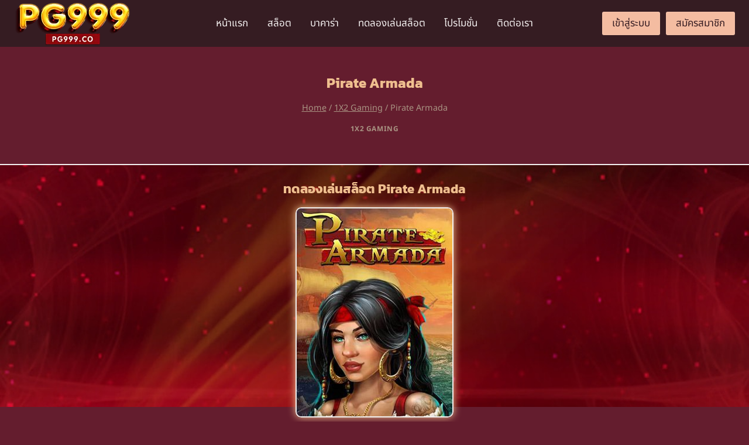

--- FILE ---
content_type: text/html; charset=UTF-8
request_url: https://pg999.co/1x2-gaming/pirate-armada/
body_size: 37389
content:
<!doctype html>
<html lang="th" prefix="og: https://ogp.me/ns#" class="no-js" itemtype="https://schema.org/Blog" itemscope>
<head><meta charset="UTF-8"><script>if(navigator.userAgent.match(/MSIE|Internet Explorer/i)||navigator.userAgent.match(/Trident\/7\..*?rv:11/i)){var href=document.location.href;if(!href.match(/[?&]nowprocket/)){if(href.indexOf("?")==-1){if(href.indexOf("#")==-1){document.location.href=href+"?nowprocket=1"}else{document.location.href=href.replace("#","?nowprocket=1#")}}else{if(href.indexOf("#")==-1){document.location.href=href+"&nowprocket=1"}else{document.location.href=href.replace("#","&nowprocket=1#")}}}}</script><script>(()=>{class RocketLazyLoadScripts{constructor(){this.v="1.2.6",this.triggerEvents=["keydown","mousedown","mousemove","touchmove","touchstart","touchend","wheel"],this.userEventHandler=this.t.bind(this),this.touchStartHandler=this.i.bind(this),this.touchMoveHandler=this.o.bind(this),this.touchEndHandler=this.h.bind(this),this.clickHandler=this.u.bind(this),this.interceptedClicks=[],this.interceptedClickListeners=[],this.l(this),window.addEventListener("pageshow",(t=>{this.persisted=t.persisted,this.everythingLoaded&&this.m()})),this.CSPIssue=sessionStorage.getItem("rocketCSPIssue"),document.addEventListener("securitypolicyviolation",(t=>{this.CSPIssue||"script-src-elem"!==t.violatedDirective||"data"!==t.blockedURI||(this.CSPIssue=!0,sessionStorage.setItem("rocketCSPIssue",!0))})),document.addEventListener("DOMContentLoaded",(()=>{this.k()})),this.delayedScripts={normal:[],async:[],defer:[]},this.trash=[],this.allJQueries=[]}p(t){document.hidden?t.t():(this.triggerEvents.forEach((e=>window.addEventListener(e,t.userEventHandler,{passive:!0}))),window.addEventListener("touchstart",t.touchStartHandler,{passive:!0}),window.addEventListener("mousedown",t.touchStartHandler),document.addEventListener("visibilitychange",t.userEventHandler))}_(){this.triggerEvents.forEach((t=>window.removeEventListener(t,this.userEventHandler,{passive:!0}))),document.removeEventListener("visibilitychange",this.userEventHandler)}i(t){"HTML"!==t.target.tagName&&(window.addEventListener("touchend",this.touchEndHandler),window.addEventListener("mouseup",this.touchEndHandler),window.addEventListener("touchmove",this.touchMoveHandler,{passive:!0}),window.addEventListener("mousemove",this.touchMoveHandler),t.target.addEventListener("click",this.clickHandler),this.L(t.target,!0),this.S(t.target,"onclick","rocket-onclick"),this.C())}o(t){window.removeEventListener("touchend",this.touchEndHandler),window.removeEventListener("mouseup",this.touchEndHandler),window.removeEventListener("touchmove",this.touchMoveHandler,{passive:!0}),window.removeEventListener("mousemove",this.touchMoveHandler),t.target.removeEventListener("click",this.clickHandler),this.L(t.target,!1),this.S(t.target,"rocket-onclick","onclick"),this.M()}h(){window.removeEventListener("touchend",this.touchEndHandler),window.removeEventListener("mouseup",this.touchEndHandler),window.removeEventListener("touchmove",this.touchMoveHandler,{passive:!0}),window.removeEventListener("mousemove",this.touchMoveHandler)}u(t){t.target.removeEventListener("click",this.clickHandler),this.L(t.target,!1),this.S(t.target,"rocket-onclick","onclick"),this.interceptedClicks.push(t),t.preventDefault(),t.stopPropagation(),t.stopImmediatePropagation(),this.M()}O(){window.removeEventListener("touchstart",this.touchStartHandler,{passive:!0}),window.removeEventListener("mousedown",this.touchStartHandler),this.interceptedClicks.forEach((t=>{t.target.dispatchEvent(new MouseEvent("click",{view:t.view,bubbles:!0,cancelable:!0}))}))}l(t){EventTarget.prototype.addEventListenerWPRocketBase=EventTarget.prototype.addEventListener,EventTarget.prototype.addEventListener=function(e,i,o){"click"!==e||t.windowLoaded||i===t.clickHandler||t.interceptedClickListeners.push({target:this,func:i,options:o}),(this||window).addEventListenerWPRocketBase(e,i,o)}}L(t,e){this.interceptedClickListeners.forEach((i=>{i.target===t&&(e?t.removeEventListener("click",i.func,i.options):t.addEventListener("click",i.func,i.options))})),t.parentNode!==document.documentElement&&this.L(t.parentNode,e)}D(){return new Promise((t=>{this.P?this.M=t:t()}))}C(){this.P=!0}M(){this.P=!1}S(t,e,i){t.hasAttribute&&t.hasAttribute(e)&&(event.target.setAttribute(i,event.target.getAttribute(e)),event.target.removeAttribute(e))}t(){this._(this),"loading"===document.readyState?document.addEventListener("DOMContentLoaded",this.R.bind(this)):this.R()}k(){let t=[];document.querySelectorAll("script[type=rocketlazyloadscript][data-rocket-src]").forEach((e=>{let i=e.getAttribute("data-rocket-src");if(i&&!i.startsWith("data:")){0===i.indexOf("//")&&(i=location.protocol+i);try{const o=new URL(i).origin;o!==location.origin&&t.push({src:o,crossOrigin:e.crossOrigin||"module"===e.getAttribute("data-rocket-type")})}catch(t){}}})),t=[...new Map(t.map((t=>[JSON.stringify(t),t]))).values()],this.T(t,"preconnect")}async R(){this.lastBreath=Date.now(),this.j(this),this.F(this),this.I(),this.W(),this.q(),await this.A(this.delayedScripts.normal),await this.A(this.delayedScripts.defer),await this.A(this.delayedScripts.async);try{await this.U(),await this.H(this),await this.J()}catch(t){console.error(t)}window.dispatchEvent(new Event("rocket-allScriptsLoaded")),this.everythingLoaded=!0,this.D().then((()=>{this.O()})),this.N()}W(){document.querySelectorAll("script[type=rocketlazyloadscript]").forEach((t=>{t.hasAttribute("data-rocket-src")?t.hasAttribute("async")&&!1!==t.async?this.delayedScripts.async.push(t):t.hasAttribute("defer")&&!1!==t.defer||"module"===t.getAttribute("data-rocket-type")?this.delayedScripts.defer.push(t):this.delayedScripts.normal.push(t):this.delayedScripts.normal.push(t)}))}async B(t){if(await this.G(),!0!==t.noModule||!("noModule"in HTMLScriptElement.prototype))return new Promise((e=>{let i;function o(){(i||t).setAttribute("data-rocket-status","executed"),e()}try{if(navigator.userAgent.indexOf("Firefox/")>0||""===navigator.vendor||this.CSPIssue)i=document.createElement("script"),[...t.attributes].forEach((t=>{let e=t.nodeName;"type"!==e&&("data-rocket-type"===e&&(e="type"),"data-rocket-src"===e&&(e="src"),i.setAttribute(e,t.nodeValue))})),t.text&&(i.text=t.text),i.hasAttribute("src")?(i.addEventListener("load",o),i.addEventListener("error",(function(){i.setAttribute("data-rocket-status","failed-network"),e()})),setTimeout((()=>{i.isConnected||e()}),1)):(i.text=t.text,o()),t.parentNode.replaceChild(i,t);else{const i=t.getAttribute("data-rocket-type"),s=t.getAttribute("data-rocket-src");i?(t.type=i,t.removeAttribute("data-rocket-type")):t.removeAttribute("type"),t.addEventListener("load",o),t.addEventListener("error",(i=>{this.CSPIssue&&i.target.src.startsWith("data:")?(console.log("WPRocket: data-uri blocked by CSP -> fallback"),t.removeAttribute("src"),this.B(t).then(e)):(t.setAttribute("data-rocket-status","failed-network"),e())})),s?(t.removeAttribute("data-rocket-src"),t.src=s):t.src="data:text/javascript;base64,"+window.btoa(unescape(encodeURIComponent(t.text)))}}catch(i){t.setAttribute("data-rocket-status","failed-transform"),e()}}));t.setAttribute("data-rocket-status","skipped")}async A(t){const e=t.shift();return e&&e.isConnected?(await this.B(e),this.A(t)):Promise.resolve()}q(){this.T([...this.delayedScripts.normal,...this.delayedScripts.defer,...this.delayedScripts.async],"preload")}T(t,e){var i=document.createDocumentFragment();t.forEach((t=>{const o=t.getAttribute&&t.getAttribute("data-rocket-src")||t.src;if(o&&!o.startsWith("data:")){const s=document.createElement("link");s.href=o,s.rel=e,"preconnect"!==e&&(s.as="script"),t.getAttribute&&"module"===t.getAttribute("data-rocket-type")&&(s.crossOrigin=!0),t.crossOrigin&&(s.crossOrigin=t.crossOrigin),t.integrity&&(s.integrity=t.integrity),i.appendChild(s),this.trash.push(s)}})),document.head.appendChild(i)}j(t){let e={};function i(i,o){return e[o].eventsToRewrite.indexOf(i)>=0&&!t.everythingLoaded?"rocket-"+i:i}function o(t,o){!function(t){e[t]||(e[t]={originalFunctions:{add:t.addEventListener,remove:t.removeEventListener},eventsToRewrite:[]},t.addEventListener=function(){arguments[0]=i(arguments[0],t),e[t].originalFunctions.add.apply(t,arguments)},t.removeEventListener=function(){arguments[0]=i(arguments[0],t),e[t].originalFunctions.remove.apply(t,arguments)})}(t),e[t].eventsToRewrite.push(o)}function s(e,i){let o=e[i];e[i]=null,Object.defineProperty(e,i,{get:()=>o||function(){},set(s){t.everythingLoaded?o=s:e["rocket"+i]=o=s}})}o(document,"DOMContentLoaded"),o(window,"DOMContentLoaded"),o(window,"load"),o(window,"pageshow"),o(document,"readystatechange"),s(document,"onreadystatechange"),s(window,"onload"),s(window,"onpageshow");try{Object.defineProperty(document,"readyState",{get:()=>t.rocketReadyState,set(e){t.rocketReadyState=e},configurable:!0}),document.readyState="loading"}catch(t){console.log("WPRocket DJE readyState conflict, bypassing")}}F(t){let e;function i(e){return t.everythingLoaded?e:e.split(" ").map((t=>"load"===t||0===t.indexOf("load.")?"rocket-jquery-load":t)).join(" ")}function o(o){function s(t){const e=o.fn[t];o.fn[t]=o.fn.init.prototype[t]=function(){return this[0]===window&&("string"==typeof arguments[0]||arguments[0]instanceof String?arguments[0]=i(arguments[0]):"object"==typeof arguments[0]&&Object.keys(arguments[0]).forEach((t=>{const e=arguments[0][t];delete arguments[0][t],arguments[0][i(t)]=e}))),e.apply(this,arguments),this}}o&&o.fn&&!t.allJQueries.includes(o)&&(o.fn.ready=o.fn.init.prototype.ready=function(e){return t.domReadyFired?e.bind(document)(o):document.addEventListener("rocket-DOMContentLoaded",(()=>e.bind(document)(o))),o([])},s("on"),s("one"),t.allJQueries.push(o)),e=o}o(window.jQuery),Object.defineProperty(window,"jQuery",{get:()=>e,set(t){o(t)}})}async H(t){const e=document.querySelector("script[data-webpack]");e&&(await async function(){return new Promise((t=>{e.addEventListener("load",t),e.addEventListener("error",t)}))}(),await t.K(),await t.H(t))}async U(){this.domReadyFired=!0;try{document.readyState="interactive"}catch(t){}await this.G(),document.dispatchEvent(new Event("rocket-readystatechange")),await this.G(),document.rocketonreadystatechange&&document.rocketonreadystatechange(),await this.G(),document.dispatchEvent(new Event("rocket-DOMContentLoaded")),await this.G(),window.dispatchEvent(new Event("rocket-DOMContentLoaded"))}async J(){try{document.readyState="complete"}catch(t){}await this.G(),document.dispatchEvent(new Event("rocket-readystatechange")),await this.G(),document.rocketonreadystatechange&&document.rocketonreadystatechange(),await this.G(),window.dispatchEvent(new Event("rocket-load")),await this.G(),window.rocketonload&&window.rocketonload(),await this.G(),this.allJQueries.forEach((t=>t(window).trigger("rocket-jquery-load"))),await this.G();const t=new Event("rocket-pageshow");t.persisted=this.persisted,window.dispatchEvent(t),await this.G(),window.rocketonpageshow&&window.rocketonpageshow({persisted:this.persisted}),this.windowLoaded=!0}m(){document.onreadystatechange&&document.onreadystatechange(),window.onload&&window.onload(),window.onpageshow&&window.onpageshow({persisted:this.persisted})}I(){const t=new Map;document.write=document.writeln=function(e){const i=document.currentScript;i||console.error("WPRocket unable to document.write this: "+e);const o=document.createRange(),s=i.parentElement;let n=t.get(i);void 0===n&&(n=i.nextSibling,t.set(i,n));const c=document.createDocumentFragment();o.setStart(c,0),c.appendChild(o.createContextualFragment(e)),s.insertBefore(c,n)}}async G(){Date.now()-this.lastBreath>45&&(await this.K(),this.lastBreath=Date.now())}async K(){return document.hidden?new Promise((t=>setTimeout(t))):new Promise((t=>requestAnimationFrame(t)))}N(){this.trash.forEach((t=>t.remove()))}static run(){const t=new RocketLazyLoadScripts;t.p(t)}}RocketLazyLoadScripts.run()})();</script>
	
	<meta name="viewport" content="width=device-width, initial-scale=1, minimum-scale=1">
		<style></style>
	
<!-- Search Engine Optimization by Rank Math PRO - https://rankmath.com/ -->
<title>Pirate Armada</title><link rel="preload" data-rocket-preload as="font" href="https://pg999.co/wp-content/fonts/kanit/nKKU-Go6G5tXcr4uPhWzVaF5NQ.woff2" crossorigin><link rel="preload" data-rocket-preload as="font" href="https://pg999.co/wp-content/fonts/kanit/nKKU-Go6G5tXcr4uPhWnVaE.woff2" crossorigin><link rel="preload" data-rocket-preload as="font" href="https://pg999.co/wp-content/fonts/noto-sans-thai/iJWQBXeUZi_OHPqn4wq6hQ2_hbJ1xyN9wd43SofNWcdfKI2hX2g.woff2" crossorigin><link rel="preload" data-rocket-preload as="font" href="https://pg999.co/wp-content/fonts/noto-sans-thai/iJWQBXeUZi_OHPqn4wq6hQ2_hbJ1xyN9wd43SofNWcdfPI2h.woff2" crossorigin><style id="wpr-usedcss">.kb-row-layout-wrap{position:relative;border:0 solid transparent}.kb-row-layout-wrap:before{clear:both;display:table;content:""}.kt-row-column-wrap{display:grid;grid-template-columns:minmax(0,1fr);gap:var(--global-row-gutter-md,2rem) var(--global-row-gutter-md,2rem);grid-auto-rows:minmax(min-content,max-content);z-index:1;position:relative}.wp-block-kadence-rowlayout .kt-row-column-wrap.kb-theme-content-width{margin-left:auto;margin-right:auto}.kt-row-has-bg>.kt-row-column-wrap{padding-left:var(--global-content-edge-padding,15px);padding-right:var(--global-content-edge-padding,15px)}.alignfull>.kt-row-column-wrap{padding-left:var(--global-content-edge-padding,15px);padding-right:var(--global-content-edge-padding,15px)}.kt-row-layout-overlay{top:0;left:0;position:absolute;opacity:.3;height:100%;width:100%;z-index:0;filter:opacity(100%)}.entry-content .wp-block-kadence-rowlayout.alignfull{text-align:inherit;margin-bottom:0}.wp-block-kadence-column.kb-section-dir-horizontal>.kt-inside-inner-col>.wp-block-kadence-column{flex:1}.wp-block-kadence-column.kb-section-dir-horizontal .wp-block-kadence-advancedgallery{flex:1}.wp-block-kadence-column{display:flex;flex-direction:column;z-index:1;min-width:0;min-height:0}.kt-inside-inner-col{flex-direction:column;border:0 solid transparent;position:relative;transition:all .3s ease}body.admin-bar{--kb-admin-bar-visible:34px}@media screen and (max-width:782px){body.admin-bar{--kb-admin-bar-visible:46px}}.wp-block-kadence-advancedheading mark{background:0 0;border-style:solid;border-width:0}.wp-block-kadence-image:not(:last-child){margin-bottom:1em}.wp-block-kadence-image img{max-width:100%;border:0 solid currentColor;box-sizing:border-box}.wp-block-kadence-image .aligncenter{text-align:center}.wp-block-kadence-image.alignfull img{width:100%}.wp-block-kadence-image .aligncenter{display:table}.wp-block-kadence-image .aligncenter{margin-left:auto;margin-right:auto}.wp-block-kadence-image figure{margin:0}.kb-buttons-wrap{display:flex;flex-wrap:wrap;align-items:center;justify-content:center;gap:var(--global-kb-gap-xs,.5rem)}.kb-button{z-index:1;position:relative;overflow:hidden;display:inline-flex;text-align:center;align-items:center;justify-content:center}.wp-block-kadence-advancedbtn .kb-button:not(.specificity):not(.extra-specificity){text-decoration:none}.kb-button:not(.kb-btn-global-inherit){border:0 solid transparent;padding:.4em 1em;cursor:pointer;font-size:1.125rem;border-radius:3px;transition:all .3s ease-in-out;box-shadow:none}.kb-button:not(.kb-btn-global-inherit):hover{box-shadow:none}.kb-button.kb-btn-global-outline{border:2px solid var(--global-palette-btn-bg,#3633e1);background:rgba(0,0,0,0);color:var(--global-palette-btn-bg,#3633e1);padding:calc(.4em - 2px) calc(1em - 2px)}.kb-button.kb-btn-global-outline:hover{border-color:var(--global-palette-btn-bg-hover,#2f2ffc);background:rgba(0,0,0,0);color:var(--global-palette-btn-bg-hover,#2f2ffc)}.kb-button::before{position:absolute;content:"";top:0;right:0;bottom:0;left:0;z-index:-1;opacity:0;background:rgba(0,0,0,0)}.kb-button:hover::before{opacity:1}.kadence-info-box-image-intrisic{height:0}.kt-blocks-info-box-link-wrap{margin-left:auto;margin-right:auto}.kt-info-halign-center{text-align:center}.kt-info-halign-center .kadence-info-box-image-inner-intrisic-container{margin:0 auto}.kt-info-halign-left{text-align:left}.kt-info-halign-left .kadence-info-box-image-inner-intrisic-container{margin:0 auto 0 0}.kt-blocks-info-box-media-align-top .kt-blocks-info-box-media{display:inline-block;max-width:100%}.kt-blocks-info-box-media-align-top .kt-infobox-textcontent{display:block}.kt-blocks-info-box-text{color:var(--global-palette5,#444)}.wp-block-kadence-infobox .kt-blocks-info-box-text{margin-bottom:0}.wp-block-kadence-infobox .kt-blocks-info-box-title{margin-top:0}.kt-blocks-info-box-link-wrap{display:block;background:var(--global-palette8,#f2f2f2);padding:var(--global-kb-spacing-xs,1rem);border-color:var(--global-palette7,#eee)}.kt-blocks-info-box-link-wrap,.kt-blocks-info-box-media{border:0 solid transparent;transition:all .3s cubic-bezier(.17, .67, .35, .95)}.kt-blocks-info-box-text,.kt-blocks-info-box-title{transition:all .3s cubic-bezier(.17, .67, .35, .95)}.kt-blocks-info-box-media{color:var(--global-palette5,#444);padding:10px;margin:0 15px}.kt-blocks-info-box-media img{padding:0;margin:0;max-width:100%;height:auto}.kt-blocks-info-box-media-align-top .kt-blocks-info-box-media{margin:0}.kt-blocks-info-box-media-align-top .kt-blocks-info-box-media-container{margin:0 15px;max-width:inherit}.wp-block-kadence-infobox .kt-blocks-info-box-media-align-left{display:flex;align-items:center;justify-content:flex-start}.kt-blocks-info-box-media-container{max-width:100%}.wp-block-kadence-infobox a.kt-blocks-info-box-link-wrap{text-decoration:none!important}.kt-blocks-info-box-media{overflow:hidden}.kb-gallery-ul *{box-sizing:border-box}.wp-block-kadence-advancedgallery{flex:1}.wp-block-kadence-advancedgallery:after{clear:both;display:table;content:""}.wp-block-kadence-advancedgallery .kb-gallery-ul,ul.menu .wp-block-kadence-advancedgallery ul.kb-gallery-ul.kb-gallery-ul{display:flex;flex-wrap:wrap;list-style-type:none;padding:0;box-sizing:border-box;margin:0}.rtl .wp-block-kadence-advancedgallery .kb-gallery-ul{padding:0}.kb-gallery-item-link{text-decoration:none}.kb-gallery-ul{display:flex;flex-wrap:wrap;list-style-type:none;padding:0;box-sizing:border-box}.kb-gallery-ul .kadence-blocks-gallery-item{position:relative;list-style-type:none;padding:0;margin:0;box-sizing:border-box}.kb-gallery-ul .kadence-blocks-gallery-item .kadence-blocks-gallery-item-inner{position:relative;margin-bottom:0}.kb-gallery-ul .kadence-blocks-gallery-item .kadence-blocks-gallery-item-inner figure{margin:0 auto}.kb-gallery-ul .kadence-blocks-gallery-item .kadence-blocks-gallery-item-inner figure .kb-gal-image-radius{position:relative;overflow:hidden;z-index:1;margin:0 auto}.kb-gallery-ul .kadence-blocks-gallery-item .kadence-blocks-gallery-item-inner figure .kb-gallery-image-contain{border:0;background:rgba(0,0,0,0);padding:0;margin:0;display:block;width:100%}.kb-gallery-ul .kadence-blocks-gallery-item .kadence-blocks-gallery-item-inner figure .kb-gallery-image-contain.kadence-blocks-gallery-intrinsic{height:0;position:relative}.kb-gallery-ul .kadence-blocks-gallery-item .kadence-blocks-gallery-item-inner figure .kb-gallery-image-contain.kadence-blocks-gallery-intrinsic img{position:absolute;flex:1;height:100%;object-fit:cover;width:100%;top:0;left:0;outline-offset:-4px}.kb-gallery-ul .kadence-blocks-gallery-item .kadence-blocks-gallery-item-inner img{display:block;max-width:100%;height:auto;width:100%;margin:0;padding:0}@supports(position:sticky){.kb-gallery-ul .kadence-blocks-gallery-item .kadence-blocks-gallery-item-inner img{width:auto}}.kb-gallery-ul[data-columns-ss="1"] .kadence-blocks-gallery-item{width:calc(100% / 1)}.kb-gallery-ul[data-columns-ss="2"] .kadence-blocks-gallery-item{width:calc(100% / 2)}.kb-gallery-ul[data-columns-ss="3"] .kadence-blocks-gallery-item{width:calc(100% / 3)}.kb-gallery-ul[data-columns-ss="4"] .kadence-blocks-gallery-item{width:calc(100% / 4)}.kb-gallery-ul[data-columns-ss="5"] .kadence-blocks-gallery-item{width:calc(100% / 5)}@media(min-width:543px){.kb-gallery-ul[data-columns-xs="1"] .kadence-blocks-gallery-item{width:calc(100% / 1)}.kb-gallery-ul[data-columns-xs="2"] .kadence-blocks-gallery-item{width:calc(100% / 2)}.kb-gallery-ul[data-columns-xs="3"] .kadence-blocks-gallery-item{width:calc(100% / 3)}.kb-gallery-ul[data-columns-xs="4"] .kadence-blocks-gallery-item{width:calc(100% / 4)}.kb-gallery-ul[data-columns-xs="5"] .kadence-blocks-gallery-item{width:calc(100% / 5)}.kb-gallery-ul[data-columns-xs="6"] .kadence-blocks-gallery-item{width:calc(100% / 6)}.kb-gallery-ul[data-columns-xs="7"] .kadence-blocks-gallery-item{width:calc(100% / 7)}.kb-gallery-ul[data-columns-xs="8"] .kadence-blocks-gallery-item{width:calc(100% / 8)}}@media(min-width:768px){.kb-gallery-ul[data-columns-sm="1"] .kadence-blocks-gallery-item{width:calc(100% / 1)}.kb-gallery-ul[data-columns-sm="2"] .kadence-blocks-gallery-item{width:calc(100% / 2)}.kb-gallery-ul[data-columns-sm="3"] .kadence-blocks-gallery-item{width:calc(100% / 3)}.kb-gallery-ul[data-columns-sm="4"] .kadence-blocks-gallery-item{width:calc(100% / 4)}.kb-gallery-ul[data-columns-sm="5"] .kadence-blocks-gallery-item{width:calc(100% / 5)}.kb-gallery-ul[data-columns-sm="6"] .kadence-blocks-gallery-item{width:calc(100% / 6)}.kb-gallery-ul[data-columns-sm="7"] .kadence-blocks-gallery-item{width:calc(100% / 7)}.kb-gallery-ul[data-columns-sm="8"] .kadence-blocks-gallery-item{width:calc(100% / 8)}}@media(min-width:992px){.kb-gallery-ul[data-columns-md="1"] .kadence-blocks-gallery-item{width:calc(100% / 1)}.kb-gallery-ul[data-columns-md="2"] .kadence-blocks-gallery-item{width:calc(100% / 2)}.kb-gallery-ul[data-columns-md="3"] .kadence-blocks-gallery-item{width:calc(100% / 3)}.kb-gallery-ul[data-columns-md="4"] .kadence-blocks-gallery-item{width:calc(100% / 4)}.kb-gallery-ul[data-columns-md="5"] .kadence-blocks-gallery-item{width:calc(100% / 5)}.kb-gallery-ul[data-columns-md="6"] .kadence-blocks-gallery-item{width:calc(100% / 6)}.kb-gallery-ul[data-columns-md="7"] .kadence-blocks-gallery-item{width:calc(100% / 7)}.kb-gallery-ul[data-columns-md="8"] .kadence-blocks-gallery-item{width:calc(100% / 8)}}@media(min-width:1200px){.kb-gallery-ul[data-columns-xl="1"] .kadence-blocks-gallery-item{width:calc(100% / 1)}.kb-gallery-ul[data-columns-xl="2"] .kadence-blocks-gallery-item{width:calc(100% / 2)}.kb-gallery-ul[data-columns-xl="3"] .kadence-blocks-gallery-item{width:calc(100% / 3)}.kb-gallery-ul[data-columns-xl="4"] .kadence-blocks-gallery-item{width:calc(100% / 4)}.kb-gallery-ul[data-columns-xl="5"] .kadence-blocks-gallery-item{width:calc(100% / 5)}.kb-gallery-ul[data-columns-xl="6"] .kadence-blocks-gallery-item{width:calc(100% / 6)}.kb-gallery-ul[data-columns-xl="7"] .kadence-blocks-gallery-item{width:calc(100% / 7)}.kb-gallery-ul[data-columns-xl="8"] .kadence-blocks-gallery-item{width:calc(100% / 8)}}@media(min-width:1500px){.kb-gallery-ul[data-columns-xxl="1"] .kadence-blocks-gallery-item{width:calc(100% / 1)}.kb-gallery-ul[data-columns-xxl="2"] .kadence-blocks-gallery-item{width:calc(100% / 2)}.kb-gallery-ul[data-columns-xxl="3"] .kadence-blocks-gallery-item{width:calc(100% / 3)}.kb-gallery-ul[data-columns-xxl="4"] .kadence-blocks-gallery-item{width:calc(100% / 4)}.kb-gallery-ul[data-columns-xxl="5"] .kadence-blocks-gallery-item{width:calc(100% / 5)}.kb-gallery-ul[data-columns-xxl="6"] .kadence-blocks-gallery-item{width:calc(100% / 6)}.kb-gallery-ul[data-columns-xxl="7"] .kadence-blocks-gallery-item{width:calc(100% / 7)}.kb-gallery-ul[data-columns-xxl="8"] .kadence-blocks-gallery-item{width:calc(100% / 8)}}.kt-accordion-wrap .kt-accordion-header-wrap{margin:0;padding:0}.kt-blocks-accordion-header{align-content:space-between;align-items:center;background-color:var(--global-palette8,#f2f2f2);border:0 solid transparent;border-radius:0;color:var(--global-palette5,#555);display:flex;font-size:18px;padding:10px 14px;position:relative;line-height:24px;text-align:left;text-transform:none;transition:all ease-in-out .2s;width:100%;box-shadow:none;text-shadow:none}.kt-blocks-accordion-header .kt-blocks-accordion-title{word-wrap:break-word;white-space:normal}.kt-blocks-accordion-header:focus{box-shadow:none;text-shadow:none}.kt-blocks-accordion-header:hover{background-color:var(--global-palette7,#eee);color:var(--global-palette5,#444);box-shadow:none;text-shadow:none}.kt-blocks-accordion-header:hover .kt-blocks-accordion-icon-trigger:after,.kt-blocks-accordion-header:hover .kt-blocks-accordion-icon-trigger:before{background-color:currentColor}.kt-blocks-accordion-header.kt-accordion-panel-active{background-color:var(--global-palette5,#444);color:#fff}.kt-blocks-accordion-header.kt-accordion-panel-active .kt-blocks-accordion-icon-trigger:after,.kt-blocks-accordion-header.kt-accordion-panel-active .kt-blocks-accordion-icon-trigger:before{background-color:currentColor}.kt-blocks-accordion-title-wrap{display:flex;padding-right:10px}.kt-accordion-panel-inner:after{clear:both;display:table;content:""}.kt-blocks-accordion-icon-trigger{display:block;height:24px;margin-left:auto;position:relative;transition:all ease-in-out .2s;width:24px;min-width:24px;box-sizing:content-box}.kt-blocks-accordion-icon-trigger:after,.kt-blocks-accordion-icon-trigger:before{background-color:var(--global-palette5,#444)}.kt-accodion-icon-style-basic .kt-blocks-accordion-header.kt-accordion-panel-active .kt-blocks-accordion-icon-trigger:before{transform:rotate(0)}.kt-accodion-icon-style-basic .kt-blocks-accordion-header.kt-accordion-panel-active .kt-blocks-accordion-icon-trigger:after{transform:rotate(0)}.kt-accodion-icon-style-basic .kt-blocks-accordion-icon-trigger:after,.kt-accodion-icon-style-basic .kt-blocks-accordion-icon-trigger:before{content:"";height:4px;position:absolute;transition:all ease-in-out .1333333333s;width:20px;left:2px;top:10px}.kt-accodion-icon-style-basic .kt-blocks-accordion-icon-trigger:before{transform:rotate(90deg);transform-origin:50%}.kt-accodion-icon-style-basic .kt-blocks-accordion-icon-trigger:after{transform:rotate(0);transform-origin:50%}.kt-accordion-header-wrap{margin-top:8px}.kt-accordion-inner-wrap .wp-block-kadence-pane:first-child>.kt-accordion-header-wrap{margin-top:0}.kt-accordion-panel-inner{padding:20px;border:1px solid var(--global-palette7,#eee);border-top-width:0}.kt-accordion-panel{display:block}.kt-accordion-panel.kt-accordion-panel-hidden{max-height:0!important;overflow:hidden;display:none}.kt-accordion-initialized .kt-panel-is-collapsing,.kt-accordion-initialized .kt-panel-is-expanding{transition:height .45s ease;position:relative;height:0;overflow:hidden}.rtl .kt-blocks-accordion-icon-trigger{margin-left:0;margin-right:auto}.rtl .kt-blocks-accordion-title-wrap{padding-left:10px;padding-right:0}.kadence-block-pro-modal{display:none;text-align:left}.kadence-block-pro-modal.is-open{display:block}.kt-modal-overlay{align-items:center;background:rgba(0,0,0,.6);bottom:0;display:flex;justify-content:center;left:0;position:fixed;right:0;top:0;z-index:99999}.kt-modal-container{align-items:flex-start;background-color:#fff;border:0 solid transparent;border-radius:0;box-sizing:border-box;display:flex;justify-content:flex-start;margin:20px;max-height:100vh;max-width:600px;overflow-y:auto;padding:30px;position:relative;text-align:left;width:100%}.kt-modal-content{max-height:100%;width:100%}.kt-modal-overlay .kt-modal-close{align-items:center;-webkit-appearance:none;background:0 0;border:0;box-shadow:none;color:#444;cursor:pointer;display:inline-flex;justify-content:center;padding:0;position:absolute;right:4px;text-shadow:none;top:4px;z-index:10;z-index:1000}.kt-modal-overlay .kt-modal-close:hover{box-shadow:none;outline:0}.kt-modal-overlay .kt-modal-close:focus{box-shadow:none}.kt-modal-close svg{height:24px;pointer-events:none;width:24px}.kt-modal-linkalign-center{text-align:center!important}.modal-trigger{cursor:pointer}@keyframes kbmfadeIn{0%{opacity:0}to{opacity:1}}@keyframes kbmfadeOut{0%{opacity:1}to{opacity:0}}.kadence-block-pro-modal[aria-hidden=false] .kt-modal-overlay{animation:.3s cubic-bezier(0,0,.2,1) kbmfadeIn}.kadence-block-pro-modal[aria-hidden=true] .kt-modal-overlay{animation:.3s cubic-bezier(0,0,.2,1) kbmfadeOut}@keyframes kbmfadeInUp{0%{opacity:0;transform:translateY(15%)}to{opacity:1;transform:translateY(0)}}.kt-m-animate-in-fadeup[aria-hidden=false] .kt-modal-container{animation:.3s cubic-bezier(0,0,.2,1) kbmfadeInUp}.kt-m-animate-out-fadeout[aria-hidden=true] .kt-modal-container{animation:.3s cubic-bezier(0,0,.2,1) kbmfadeOut}.kadence-block-pro-modal .kt-modal-container,.kadence-block-pro-modal .kt-modal-overlay{will-change:transform}body.kt-modal-open .wp-block-kadence-column.aos-animate{transform:none;transition-duration:0s}@media(min-width:1025px){body.kt-modal-open{overflow:hidden}}@media(max-width:1024px){body.kt-modal-open{-webkit-overflow-scrolling:none;overflow:hidden;overscroll-behavior:none;touch-action:none}.kt-modal-container.kt-modal-height-fittocontent{margin-bottom:5vh;margin-top:5vh;max-height:90vh}}.wp-block-kadence-dynamichtml.kb-dynamic-html{margin:0;padding:0}.kb-dynamic-html.kb-dynamic-html-alignment-left{justify-content:flex-start;text-align:left}[data-aos][data-aos][data-aos-duration="50"],body[data-aos-duration="50"] [data-aos]{transition-duration:50ms}[data-aos][data-aos][data-aos-delay="50"],body[data-aos-delay="50"] [data-aos]{transition-delay:0}[data-aos][data-aos][data-aos-delay="50"].aos-animate,body[data-aos-delay="50"] [data-aos].aos-animate{transition-delay:50ms}[data-aos][data-aos][data-aos-duration="100"],body[data-aos-duration="100"] [data-aos]{transition-duration:.1s}[data-aos][data-aos][data-aos-delay="100"],body[data-aos-delay="100"] [data-aos]{transition-delay:0}[data-aos][data-aos][data-aos-delay="100"].aos-animate,body[data-aos-delay="100"] [data-aos].aos-animate{transition-delay:.1s}[data-aos][data-aos][data-aos-duration="150"],body[data-aos-duration="150"] [data-aos]{transition-duration:150ms}[data-aos][data-aos][data-aos-delay="150"],body[data-aos-delay="150"] [data-aos]{transition-delay:0}[data-aos][data-aos][data-aos-delay="150"].aos-animate,body[data-aos-delay="150"] [data-aos].aos-animate{transition-delay:150ms}[data-aos][data-aos][data-aos-duration="200"],body[data-aos-duration="200"] [data-aos]{transition-duration:.2s}[data-aos][data-aos][data-aos-delay="200"],body[data-aos-delay="200"] [data-aos]{transition-delay:0}[data-aos][data-aos][data-aos-delay="200"].aos-animate,body[data-aos-delay="200"] [data-aos].aos-animate{transition-delay:.2s}[data-aos][data-aos][data-aos-duration="300"],body[data-aos-duration="300"] [data-aos]{transition-duration:.3s}[data-aos][data-aos][data-aos-delay="300"],body[data-aos-delay="300"] [data-aos]{transition-delay:0}[data-aos][data-aos][data-aos-delay="300"].aos-animate,body[data-aos-delay="300"] [data-aos].aos-animate{transition-delay:.3s}[data-aos][data-aos][data-aos-duration="350"],body[data-aos-duration="350"] [data-aos]{transition-duration:350ms}[data-aos][data-aos][data-aos-delay="350"],body[data-aos-delay="350"] [data-aos]{transition-delay:0}[data-aos][data-aos][data-aos-delay="350"].aos-animate,body[data-aos-delay="350"] [data-aos].aos-animate{transition-delay:350ms}[data-aos][data-aos][data-aos-duration="400"],body[data-aos-duration="400"] [data-aos]{transition-duration:.4s}[data-aos][data-aos][data-aos-delay="400"],body[data-aos-delay="400"] [data-aos]{transition-delay:0}[data-aos][data-aos][data-aos-delay="400"].aos-animate,body[data-aos-delay="400"] [data-aos].aos-animate{transition-delay:.4s}[data-aos][data-aos][data-aos-duration="600"],body[data-aos-duration="600"] [data-aos]{transition-duration:.6s}[data-aos][data-aos][data-aos-delay="600"],body[data-aos-delay="600"] [data-aos]{transition-delay:0}[data-aos][data-aos][data-aos-delay="600"].aos-animate,body[data-aos-delay="600"] [data-aos].aos-animate{transition-delay:.6s}[data-aos][data-aos][data-aos-duration="700"],body[data-aos-duration="700"] [data-aos]{transition-duration:.7s}[data-aos][data-aos][data-aos-delay="700"],body[data-aos-delay="700"] [data-aos]{transition-delay:0}[data-aos][data-aos][data-aos-delay="700"].aos-animate,body[data-aos-delay="700"] [data-aos].aos-animate{transition-delay:.7s}[data-aos][data-aos][data-aos-easing=linear],body[data-aos-easing=linear] [data-aos]{transition-timing-function:cubic-bezier(.25,.25,.75,.75)}[data-aos][data-aos][data-aos-easing=ease],body[data-aos-easing=ease] [data-aos]{transition-timing-function:cubic-bezier(.25,.1,.25,1)}[data-aos][data-aos][data-aos-easing=ease-in],body[data-aos-easing=ease-in] [data-aos]{transition-timing-function:cubic-bezier(.42,0,1,1)}[data-aos][data-aos][data-aos-easing=ease-out],body[data-aos-easing=ease-out] [data-aos]{transition-timing-function:cubic-bezier(0,0,.58,1)}[data-aos][data-aos][data-aos-easing=ease-in-out],body[data-aos-easing=ease-in-out] [data-aos]{transition-timing-function:cubic-bezier(.42,0,.58,1)}[data-aos^=fade][data-aos^=fade]{opacity:0;transition-property:opacity,transform}[data-aos^=fade][data-aos^=fade].aos-animate{opacity:1;transform:translate3d(0,0,0)}[data-aos=fade-up]{transform:translate3d(0,100px,0)}[data-aos=fade-right]{transform:translate3d(-100px,0,0)}[data-aos=fade-left]{transform:translate3d(100px,0,0)}[data-aos^=zoom][data-aos^=zoom]{opacity:0;transition-property:opacity,transform}[data-aos^=zoom][data-aos^=zoom].aos-animate{opacity:1;transform:translate3d(0,0,0) scale(1)}[data-aos^=slide][data-aos^=slide]{transition-property:transform}[data-aos^=slide][data-aos^=slide].aos-animate{transform:translate3d(0,0,0)}[data-aos^=flip][data-aos^=flip]{backface-visibility:hidden;transition-property:transform}img.emoji{display:inline!important;border:none!important;box-shadow:none!important;height:1em!important;width:1em!important;margin:0 .07em!important;vertical-align:-.1em!important;background:0 0!important;padding:0!important}.wp-block-button__link{box-sizing:border-box;cursor:pointer;display:inline-block;text-align:center;word-break:break-word}.wp-block-button__link.aligncenter{text-align:center}:where(.wp-block-button__link){border-radius:9999px;box-shadow:none;padding:calc(.667em + 2px) calc(1.333em + 2px);text-decoration:none}:where(.wp-block-calendar table:not(.has-background) th){background:#ddd}:where(.wp-block-columns){margin-bottom:1.75em}:where(.wp-block-columns.has-background){padding:1.25em 2.375em}:where(.wp-block-post-comments input[type=submit]){border:none}:where(.wp-block-cover-image:not(.has-text-color)),:where(.wp-block-cover:not(.has-text-color)){color:#fff}:where(.wp-block-cover-image.is-light:not(.has-text-color)),:where(.wp-block-cover.is-light:not(.has-text-color)){color:#000}:where(.wp-block-file){margin-bottom:1.5em}:where(.wp-block-file__button){border-radius:2em;display:inline-block;padding:.5em 1em}:where(.wp-block-file__button):is(a):active,:where(.wp-block-file__button):is(a):focus,:where(.wp-block-file__button):is(a):hover,:where(.wp-block-file__button):is(a):visited{box-shadow:none;color:#fff;opacity:.85;text-decoration:none}:where(.wp-block-latest-comments:not([style*=line-height] .wp-block-latest-comments__comment)){line-height:1.1}:where(.wp-block-latest-comments:not([style*=line-height] .wp-block-latest-comments__comment-excerpt p)){line-height:1.8}ol,ul{box-sizing:border-box}:where(.wp-block-navigation.has-background .wp-block-navigation-item a:not(.wp-element-button)),:where(.wp-block-navigation.has-background .wp-block-navigation-submenu a:not(.wp-element-button)){padding:.5em 1em}:where(.wp-block-navigation .wp-block-navigation__submenu-container .wp-block-navigation-item a:not(.wp-element-button)),:where(.wp-block-navigation .wp-block-navigation__submenu-container .wp-block-navigation-submenu a:not(.wp-element-button)),:where(.wp-block-navigation .wp-block-navigation__submenu-container .wp-block-navigation-submenu button.wp-block-navigation-item__content),:where(.wp-block-navigation .wp-block-navigation__submenu-container .wp-block-pages-list__item button.wp-block-navigation-item__content){padding:.5em 1em}:where(p.has-text-color:not(.has-link-color)) a{color:inherit}:where(.wp-block-post-excerpt){margin-bottom:var(--wp--style--block-gap);margin-top:var(--wp--style--block-gap)}:where(.wp-block-preformatted.has-background){padding:1.25em 2.375em}:where(.wp-block-pullquote){margin:0 0 1em}:where(.wp-block-search__button){border:1px solid #ccc;padding:6px 10px}:where(.wp-block-search__button-inside .wp-block-search__inside-wrapper){border:1px solid #949494;box-sizing:border-box;padding:4px}:where(.wp-block-search__button-inside .wp-block-search__inside-wrapper) .wp-block-search__input{border:none;border-radius:0;padding:0 4px}:where(.wp-block-search__button-inside .wp-block-search__inside-wrapper) .wp-block-search__input:focus{outline:0}:where(.wp-block-search__button-inside .wp-block-search__inside-wrapper) :where(.wp-block-search__button){padding:4px 8px}:where(.wp-block-term-description){margin-bottom:var(--wp--style--block-gap);margin-top:var(--wp--style--block-gap)}:where(pre.wp-block-verse){font-family:inherit}.entry-content{counter-reset:footnotes}:root{--wp--preset--font-size--normal:16px;--wp--preset--font-size--huge:42px}.aligncenter{clear:both}.screen-reader-text{clip:rect(1px,1px,1px,1px);word-wrap:normal!important;border:0;-webkit-clip-path:inset(50%);clip-path:inset(50%);height:1px;margin:-1px;overflow:hidden;padding:0;position:absolute;width:1px}.screen-reader-text:focus{clip:auto!important;background-color:#ddd;-webkit-clip-path:none;clip-path:none;color:#444;display:block;font-size:1em;height:auto;left:5px;line-height:normal;padding:15px 23px 14px;text-decoration:none;top:5px;width:auto;z-index:100000}html :where(.has-border-color){border-style:solid}html :where([style*=border-top-color]){border-top-style:solid}html :where([style*=border-right-color]){border-right-style:solid}html :where([style*=border-bottom-color]){border-bottom-style:solid}html :where([style*=border-left-color]){border-left-style:solid}html :where([style*=border-width]){border-style:solid}html :where([style*=border-top-width]){border-top-style:solid}html :where([style*=border-right-width]){border-right-style:solid}html :where([style*=border-bottom-width]){border-bottom-style:solid}html :where([style*=border-left-width]){border-left-style:solid}html :where(img[class*=wp-image-]){height:auto;max-width:100%}:where(figure){margin:0 0 1em}html :where(.is-position-sticky){--wp-admin--admin-bar--position-offset:var(--wp-admin--admin-bar--height,0px)}@media screen and (max-width:600px){html :where(.is-position-sticky){--wp-admin--admin-bar--position-offset:0px}}.wp-block-button__link{color:#fff;background-color:#32373c;border-radius:9999px;box-shadow:none;text-decoration:none;padding:calc(.667em + 2px) calc(1.333em + 2px);font-size:1.125em}body{--wp--preset--color--black:#000000;--wp--preset--color--cyan-bluish-gray:#abb8c3;--wp--preset--color--white:#ffffff;--wp--preset--color--pale-pink:#f78da7;--wp--preset--color--vivid-red:#cf2e2e;--wp--preset--color--luminous-vivid-orange:#ff6900;--wp--preset--color--luminous-vivid-amber:#fcb900;--wp--preset--color--light-green-cyan:#7bdcb5;--wp--preset--color--vivid-green-cyan:#00d084;--wp--preset--color--pale-cyan-blue:#8ed1fc;--wp--preset--color--vivid-cyan-blue:#0693e3;--wp--preset--color--vivid-purple:#9b51e0;--wp--preset--color--theme-palette-1:#f4bca1;--wp--preset--color--theme-palette-2:#a99483;--wp--preset--color--theme-palette-3:#efbf8f;--wp--preset--color--theme-palette-4:#f3efef;--wp--preset--color--theme-palette-5:#f1efee;--wp--preset--color--theme-palette-6:#f5f2f2;--wp--preset--color--theme-palette-7:#2c0a14;--wp--preset--color--theme-palette-8:#641d2e;--wp--preset--color--theme-palette-9:#351c22;--wp--preset--gradient--vivid-cyan-blue-to-vivid-purple:linear-gradient(135deg,rgba(6, 147, 227, 1) 0%,rgb(155, 81, 224) 100%);--wp--preset--gradient--light-green-cyan-to-vivid-green-cyan:linear-gradient(135deg,rgb(122, 220, 180) 0%,rgb(0, 208, 130) 100%);--wp--preset--gradient--luminous-vivid-amber-to-luminous-vivid-orange:linear-gradient(135deg,rgba(252, 185, 0, 1) 0%,rgba(255, 105, 0, 1) 100%);--wp--preset--gradient--luminous-vivid-orange-to-vivid-red:linear-gradient(135deg,rgba(255, 105, 0, 1) 0%,rgb(207, 46, 46) 100%);--wp--preset--gradient--very-light-gray-to-cyan-bluish-gray:linear-gradient(135deg,rgb(238, 238, 238) 0%,rgb(169, 184, 195) 100%);--wp--preset--gradient--cool-to-warm-spectrum:linear-gradient(135deg,rgb(74, 234, 220) 0%,rgb(151, 120, 209) 20%,rgb(207, 42, 186) 40%,rgb(238, 44, 130) 60%,rgb(251, 105, 98) 80%,rgb(254, 248, 76) 100%);--wp--preset--gradient--blush-light-purple:linear-gradient(135deg,rgb(255, 206, 236) 0%,rgb(152, 150, 240) 100%);--wp--preset--gradient--blush-bordeaux:linear-gradient(135deg,rgb(254, 205, 165) 0%,rgb(254, 45, 45) 50%,rgb(107, 0, 62) 100%);--wp--preset--gradient--luminous-dusk:linear-gradient(135deg,rgb(255, 203, 112) 0%,rgb(199, 81, 192) 50%,rgb(65, 88, 208) 100%);--wp--preset--gradient--pale-ocean:linear-gradient(135deg,rgb(255, 245, 203) 0%,rgb(182, 227, 212) 50%,rgb(51, 167, 181) 100%);--wp--preset--gradient--electric-grass:linear-gradient(135deg,rgb(202, 248, 128) 0%,rgb(113, 206, 126) 100%);--wp--preset--gradient--midnight:linear-gradient(135deg,rgb(2, 3, 129) 0%,rgb(40, 116, 252) 100%);--wp--preset--font-size--small:14px;--wp--preset--font-size--medium:24px;--wp--preset--font-size--large:32px;--wp--preset--font-size--x-large:42px;--wp--preset--font-size--larger:40px;--wp--preset--spacing--20:0.44rem;--wp--preset--spacing--30:0.67rem;--wp--preset--spacing--40:1rem;--wp--preset--spacing--50:1.5rem;--wp--preset--spacing--60:2.25rem;--wp--preset--spacing--70:3.38rem;--wp--preset--spacing--80:5.06rem;--wp--preset--shadow--natural:6px 6px 9px rgba(0, 0, 0, .2);--wp--preset--shadow--deep:12px 12px 50px rgba(0, 0, 0, .4);--wp--preset--shadow--sharp:6px 6px 0px rgba(0, 0, 0, .2);--wp--preset--shadow--outlined:6px 6px 0px -3px rgba(255, 255, 255, 1),6px 6px rgba(0, 0, 0, 1);--wp--preset--shadow--crisp:6px 6px 0px rgba(0, 0, 0, 1)}:where(.is-layout-flex){gap:.5em}:where(.is-layout-grid){gap:.5em}:where(.wp-block-post-template.is-layout-flex){gap:1.25em}:where(.wp-block-post-template.is-layout-grid){gap:1.25em}:where(.wp-block-columns.is-layout-flex){gap:2em}:where(.wp-block-columns.is-layout-grid){gap:2em}html{line-height:1.15;-webkit-text-size-adjust:100%}body{margin:0}main{display:block;min-width:0}h1{font-size:2em;margin:.67em 0}hr{box-sizing:content-box;height:0;overflow:visible}a{background-color:transparent}b,strong{font-weight:700}code{font-family:monospace,monospace;font-size:1em}small{font-size:80%}sub,sup{font-size:75%;line-height:0;position:relative;vertical-align:baseline}sub{bottom:-.25em}sup{top:-.5em}img{border-style:none}button,input,optgroup,select,textarea{font-size:100%;margin:0}button,input{overflow:visible}button,select{text-transform:none}[type=button],[type=reset],[type=submit],button{-webkit-appearance:button}[type=button]::-moz-focus-inner,[type=reset]::-moz-focus-inner,[type=submit]::-moz-focus-inner,button::-moz-focus-inner{border-style:none;padding:0}[type=button]:-moz-focusring,[type=reset]:-moz-focusring,[type=submit]:-moz-focusring,button:-moz-focusring{outline:ButtonText dotted 1px}progress{vertical-align:baseline}textarea{overflow:auto}[type=checkbox],[type=radio]{box-sizing:border-box;padding:0}[type=number]::-webkit-inner-spin-button,[type=number]::-webkit-outer-spin-button{height:auto}[type=search]{-webkit-appearance:textfield;outline-offset:-2px}[type=search]::-webkit-search-decoration{-webkit-appearance:none}::-webkit-file-upload-button{-webkit-appearance:button;font:inherit}details{display:block}summary{display:list-item}template{display:none}[hidden]{display:none}:root{--global-gray-400:#CBD5E0;--global-gray-500:#A0AEC0;--global-xs-spacing:1em;--global-sm-spacing:1.5rem;--global-md-spacing:2rem;--global-lg-spacing:2.5em;--global-xl-spacing:3.5em;--global-xxl-spacing:5rem;--global-edge-spacing:1.5rem;--global-boxed-spacing:2rem}h1,h2,h3,h4,h5,h6{padding:0;margin:0}h1 a,h2 a,h3 a,h4 a,h5 a,h6 a{color:inherit;text-decoration:none}i{font-style:italic}blockquote{quotes:'“' '”'}blockquote{padding-left:1em;border-left:4px solid var(--global-palette4)}.entry-content blockquote{margin:0 0 var(--global-md-spacing)}address{margin:0 0 1.5em}pre{background:var(--global-palette7);font-family:"Courier 10 Pitch",Courier,monospace;font-size:.9375rem;line-height:1.6;max-width:100%;overflow:auto;padding:1.5em;white-space:pre-wrap}code,tt,var{font-family:Monaco,Consolas,"Andale Mono","DejaVu Sans Mono",monospace;font-size:.8rem}mark{text-decoration:none}big{font-size:125%}html{box-sizing:border-box}*,::after,::before{box-sizing:inherit}hr{height:0;border:0;border-bottom:2px solid var(--global-gray-400)}ol,ul{margin:0 0 1.5em 1.5em;padding:0}ol.aligncenter,ul.aligncenter{list-style:none}ul{list-style:disc}ol{list-style:decimal}li>ol,li>ul{margin-bottom:0;margin-left:1.5em}dt{font-weight:700}dd{margin:0 1.5em 1.5em}img{display:block;height:auto;max-width:100%}figure{margin:.5em 0}table{margin:0 0 1.5em;width:100%}a{color:var(--global-palette-highlight);transition:all .1s linear}a:active,a:focus,a:hover{color:var(--global-palette-highlight-alt)}a:active,a:hover{outline:0}.inner-link-style-normal a:not(.button),.widget-area.inner-link-style-normal a:not(.button){text-decoration:underline}.link-style-no-underline .entry-content a,.link-style-no-underline .entry-content p>a,.link-style-no-underline .entry-content strong>a,.link-style-no-underline .entry-content>ul a{text-decoration:none}.link-style-no-underline .entry-content a:hover,.link-style-no-underline .entry-content p>a:hover,.link-style-no-underline .entry-content strong>a:hover,.link-style-no-underline .entry-content>ul a:hover{text-decoration:none}.screen-reader-text{clip:rect(1px,1px,1px,1px);position:absolute!important;height:1px;width:1px;overflow:hidden;word-wrap:normal!important}.screen-reader-text:focus{background-color:#f1f1f1;border-radius:3px;box-shadow:0 0 2px 2px rgba(0,0,0,.6);clip:auto!important;color:#21759b;display:block;font-size:.875rem;font-weight:700;height:auto;left:5px;line-height:normal;padding:15px 23px 14px;text-decoration:none;top:5px;width:auto;z-index:100000}:where(html:not(.no-js)) .hide-focus-outline :focus{outline:0}#primary[tabindex="-1"]:focus{outline:0}textarea{width:100%}input[type=color],input[type=date],input[type=email],input[type=number],input[type=password],input[type=range],input[type=search],input[type=text],input[type=time],input[type=url],textarea{-webkit-appearance:none;color:var(--global-palette5);border:1px solid var(--global-gray-400);border-radius:3px;padding:.4em .5em;max-width:100%;background:var(--global-palette9);box-shadow:0 0 0 -7px transparent}::-webkit-input-placeholder{color:var(--global-palette6)}::-moz-placeholder{color:var(--global-palette6);opacity:1}::placeholder{color:var(--global-palette6)}input[type=color]:focus,input[type=date]:focus,input[type=email]:focus,input[type=number]:focus,input[type=password]:focus,input[type=range]:focus,input[type=search]:focus,input[type=text]:focus,input[type=time]:focus,input[type=url]:focus,textarea:focus{color:var(--global-palette3);border-color:var(--global-palette6);outline:0;box-shadow:0 5px 15px -7px rgba(0,0,0,.1)}select{border:1px solid var(--global-gray-400);background-size:16px 100%;padding:.2em 35px .2em .5em;background:var(--global-palette9) url([data-uri]) no-repeat 98% 50%;-moz-appearance:none;-webkit-appearance:none;appearance:none;box-shadow:none;outline:0;box-shadow:0 0 0 -7px transparent}select::-ms-expand{display:none}select:focus{color:var(--global-palette3);border-color:var(--global-palette6);background-color:var(--global-palette9);box-shadow:0 5px 15px -7px rgba(0,0,0,.1);outline:0}select:focus option{color:#333}fieldset{padding:.625em 1.425em;border:1px solid var(--global-gray-500);margin-top:1.2em;margin-bottom:1.2em}.button,.wp-block-button__link,button,input[type=button],input[type=reset],input[type=submit]{border-radius:3px;background:var(--global-palette-btn-bg);color:var(--global-palette-btn);padding:.4em 1em;border:0;line-height:1.6;display:inline-block;font-family:inherit;cursor:pointer;text-decoration:none;transition:all .2s ease;box-shadow:0 0 0 -7px transparent}.button:visited,.wp-block-button__link:visited,button:visited,input[type=button]:visited,input[type=reset]:visited,input[type=submit]:visited{background:var(--global-palette-btn-bg);color:var(--global-palette-btn)}.button:active,.button:focus,.button:hover,.wp-block-button__link:active,.wp-block-button__link:focus,.wp-block-button__link:hover,button:active,button:focus,button:hover,input[type=button]:active,input[type=button]:focus,input[type=button]:hover,input[type=reset]:active,input[type=reset]:focus,input[type=reset]:hover,input[type=submit]:active,input[type=submit]:focus,input[type=submit]:hover{color:var(--global-palette-btn-hover);background:var(--global-palette-btn-bg-hover);box-shadow:0 15px 25px -7px rgba(0,0,0,.1)}.button.disabled,.button:disabled,.wp-block-button__link.disabled,.wp-block-button__link:disabled,button.disabled,button:disabled,input[type=button].disabled,input[type=button]:disabled,input[type=reset].disabled,input[type=reset]:disabled,input[type=submit].disabled,input[type=submit]:disabled{cursor:not-allowed;opacity:.5}.kadence-svg-iconset{display:inline-flex;align-self:center}.kadence-svg-iconset svg{height:1em;width:1em}:root .has-theme-palette3-background-color{background-color:var(--global-palette3)}:root .has-theme-palette-3-color{color:var(--global-palette3)}:root .has-theme-palette-8-color{color:var(--global-palette8)}.kt-clear::after,.kt-clear::before{content:' ';display:table}.kt-clear::after{clear:both}.content-area{margin:var(--global-xxl-spacing) 0}.entry-content{word-break:break-word}.entry-content table{word-break:normal}.body{overflow-x:hidden}.scroll a *,a.scroll *{pointer-events:none}.content-width-fullwidth .content-container.site-container{max-width:none;padding:0}.content-width-fullwidth .content-area{margin-top:0;margin-bottom:0}.site-container{margin:0 auto;padding:0 var(--global-content-edge-padding)}#kt-scroll-up,#kt-scroll-up-reader{position:fixed;-webkit-transform:translateY(40px);transform:translateY(40px);transition:all .2s ease;opacity:0;z-index:1000;display:flex;cursor:pointer}#kt-scroll-up *,#kt-scroll-up-reader *{pointer-events:none}#kt-scroll-up.scroll-visible{-webkit-transform:translateY(0);transform:translateY(0);opacity:1}#kt-scroll-up-reader{-webkit-transform:translateY(0);transform:translateY(0);transition:all 0s ease}#kt-scroll-up-reader:not(:focus){clip:rect(1px,1px,1px,1px);height:1px;width:1px;overflow:hidden;word-wrap:normal!important}#kt-scroll-up-reader:focus{-webkit-transform:translateY(0);transform:translateY(0);opacity:1;box-shadow:none;z-index:1001}#wrapper{overflow:hidden;overflow:clip}.kadence-scrollbar-fixer{margin-right:var(--scrollbar-offset,unset)}.kadence-scrollbar-fixer .item-is-fixed{right:var(--scrollbar-offset,0)}.aligncenter{clear:both;display:block;margin-left:auto;margin-right:auto;text-align:center}body.footer-on-bottom #wrapper{min-height:100vh;display:flex;flex-direction:column}body.footer-on-bottom.admin-bar #wrapper{min-height:calc(100vh - 32px)}body.footer-on-bottom #inner-wrap{flex:1 0 auto}:root{--global-palette1:#f4bca1;--global-palette2:#a99483;--global-palette3:#efbf8f;--global-palette4:#f3efef;--global-palette5:#f1efee;--global-palette6:#f5f2f2;--global-palette7:#2c0a14;--global-palette8:#641d2e;--global-palette9:#351c22;--global-palette9rgb:53,28,34;--global-palette-highlight:var(--global-palette1);--global-palette-highlight-alt:var(--global-palette6);--global-palette-highlight-alt2:var(--global-palette9);--global-palette-btn-bg:var(--global-palette1);--global-palette-btn-bg-hover:var(--global-palette2);--global-palette-btn:var(--global-palette9);--global-palette-btn-hover:var(--global-palette9);--global-body-font-family:'Noto Sans Thai',sans-serif;--global-heading-font-family:Kanit,sans-serif;--global-primary-nav-font-family:inherit;--global-fallback-font:sans-serif;--global-display-fallback-font:sans-serif;--global-content-width:1290px;--global-content-narrow-width:842px;--global-content-edge-padding:1.5rem;--global-content-boxed-padding:2rem;--global-calc-content-width:calc(1290px - var(--global-content-edge-padding) - var(--global-content-edge-padding) );--wp--style--global--content-size:var(--global-calc-content-width)}.wp-site-blocks{--global-vw:calc( 100vw - ( 0.5 * var(--scrollbar-offset)))}body{background-color:#641d2e;background-image:url('https://pg999.co/wp-content/uploads/2024/03/egt-JPcards-bg.jpg');background-repeat:no-repeat;background-position:center;background-size:contain;background-attachment:fixed;-webkit-font-smoothing:antialiased;-moz-osx-font-smoothing:grayscale}body,input,optgroup,select,textarea{font-style:normal;font-weight:400;font-size:17px;line-height:1.6;font-family:var(--global-body-font-family);color:#f2f2f2}h1,h2,h3,h4,h5,h6{font-family:var(--global-heading-font-family)}h1{font-style:normal;font-weight:700;font-size:24px;line-height:1.5;color:var(--global-palette3)}h2{font-style:normal;font-weight:700;font-size:22px;line-height:1.5;color:var(--global-palette3)}h3{font-style:normal;font-weight:700;font-size:22px;line-height:1.5;color:var(--global-palette3)}h4{font-style:normal;font-weight:700;font-size:20px;line-height:1.5;color:var(--global-palette4)}h5{font-weight:700;font-size:20px;line-height:1.5;color:var(--global-palette4)}h6{font-weight:700;font-size:18px;line-height:1.5;color:var(--global-palette5)}.entry-hero .kadence-breadcrumbs{max-width:1290px}.site-container{max-width:var(--global-content-width)}.content-area{margin-top:5rem;margin-bottom:5rem}.button,.wp-block-button__link,button,input[type=button],input[type=reset],input[type=submit]{border-color:rgba(245,242,242,0);box-shadow:0 0 0 -7px transparent}.button:active,.button:focus,.button:hover,.wp-block-button__link:active,.wp-block-button__link:focus,.wp-block-button__link:hover,button:active,button:focus,button:hover,input[type=button]:active,input[type=button]:focus,input[type=button]:hover,input[type=reset]:active,input[type=reset]:focus,input[type=reset]:hover,input[type=submit]:active,input[type=submit]:focus,input[type=submit]:hover{box-shadow:0 15px 25px -7px rgba(0,0,0,.1)}.kb-button.kb-btn-global-outline.kb-btn-global-inherit{padding-top:calc(px - 2px);padding-right:calc(px - 2px);padding-bottom:calc(px - 2px);padding-left:calc(px - 2px)}@media all and (max-width:1024px){.content-area{margin-top:3rem;margin-bottom:3rem}:root{--global-content-boxed-padding:2rem}.button,.wp-block-button__link,button,input[type=button],input[type=reset],input[type=submit]{border-color:rgba(245,242,242,0)}.mobile-transparent-header .entry-hero .entry-hero-container-inner{padding-top:70px}.mobile-transparent-header #masthead{position:absolute;left:0;right:0;z-index:100}.kadence-scrollbar-fixer.mobile-transparent-header #masthead{right:var(--scrollbar-offset,0)}.mobile-transparent-header #masthead,.mobile-transparent-header .site-main-header-wrap .site-header-row-container-inner{background:0 0}}@media all and (max-width:767px){h1{font-size:22px}h2{font-size:20px}h3{font-size:20px}h4{font-size:18px}.content-area{margin-top:2rem;margin-bottom:2rem}:root{--global-content-boxed-padding:1.5rem}.button,.wp-block-button__link,button,input[type=button],input[type=reset],input[type=submit]{border-color:rgba(245,242,242,0)}.mobile-transparent-header .entry-hero .entry-hero-container-inner{padding-top:70px}}.wp-site-blocks .entry-hero-container-inner{background:#f2f2f2}.wp-site-blocks .post-title h1{font-style:normal;color:var(--global-palette3)}.post-title .entry-taxonomies,.post-title .entry-taxonomies a{color:var(--global-palette2)}.post-title .entry-taxonomies a:hover{color:var(--global-palette6)}.post-title .kadence-breadcrumbs{color:var(--global-palette2)}.post-title .kadence-breadcrumbs a:hover{color:var(--global-palette6)}.post-hero-section .entry-hero-container-inner{background:var(--global-palette8);border-bottom:2px solid var(--global-palette5)}.entry-hero.post-hero-section .entry-header{min-height:200px}@media all and (min-width:1025px){.transparent-header .entry-hero .entry-hero-container-inner{padding-top:70px}.transparent-header #masthead{position:absolute;left:0;right:0;z-index:100}.transparent-header.kadence-scrollbar-fixer #masthead{right:var(--scrollbar-offset,0)}.transparent-header #masthead,.transparent-header .site-main-header-wrap .site-header-row-container-inner{background:0 0}}.site-branding a.brand img{max-width:200px}.site-branding{padding:0}#masthead,#masthead .kadence-sticky-header.item-is-fixed:not(.item-at-start):not(.site-header-row-container):not(.site-main-header-wrap),#masthead .kadence-sticky-header.item-is-fixed:not(.item-at-start)>.site-header-row-container-inner{background:var(--global-palette8)}.site-main-header-wrap .site-header-row-container-inner{background:var(--global-palette9);border-bottom:0 transparent}.site-main-header-inner-wrap{min-height:70px}.transparent-header #masthead .site-main-header-wrap .site-header-row-container-inner{background:rgba(0,0,0,0)}.header-navigation[class*=header-navigation-style-underline] .header-menu-container.primary-menu-container>ul>li>a:after{width:calc(100% - 1.91em)}.main-navigation .primary-menu-container>ul>li.menu-item>a{padding-left:calc(1.91em / 2);padding-right:calc(1.91em / 2);color:var(--global-palette4)}.main-navigation .primary-menu-container>ul>li.menu-item .dropdown-nav-special-toggle{right:calc(1.91em / 2)}.main-navigation .primary-menu-container>ul>li.menu-item>a:hover{color:var(--global-palette-highlight)}.main-navigation .primary-menu-container>ul>li.menu-item.current-menu-item>a{color:var(--global-palette3)}.header-navigation .header-menu-container ul ul li.menu-item{border-bottom:1px solid rgba(255,255,255,.1)}.header-navigation .header-menu-container ul ul li.menu-item>a{width:200px;padding-top:1em;padding-bottom:1em;color:var(--global-palette8);font-size:12px}.header-navigation .header-menu-container ul ul li.menu-item>a:hover{color:var(--global-palette9);background:var(--global-palette4)}.header-navigation .header-menu-container ul ul li.menu-item.current-menu-item>a{color:var(--global-palette9);background:var(--global-palette4)}.mobile-toggle-open-container .menu-toggle-open,.mobile-toggle-open-container .menu-toggle-open:focus{color:var(--global-palette5);padding:.4em .6em;font-size:14px}.mobile-toggle-open-container .menu-toggle-open .menu-toggle-icon{font-size:40px}.mobile-toggle-open-container .menu-toggle-open:focus-visible,.mobile-toggle-open-container .menu-toggle-open:hover{color:var(--global-palette-highlight)}.mobile-navigation ul li{font-size:14px}.mobile-navigation ul li a{padding-top:1em;padding-bottom:1em}.mobile-navigation ul li>a{background:rgba(100,29,46,.65);color:var(--global-palette4)}.mobile-navigation ul li.current-menu-item>a{color:var(--global-palette3)}.mobile-navigation ul li:not(.menu-item-has-children) a{border-bottom:1px solid rgba(255,255,255,.1)}#mobile-drawer .drawer-header .drawer-toggle{padding:.6em .15em;font-size:24px}#main-header .header-button{border:2px transparent;box-shadow:inset 0 0 10px -7px var(--global-palette4)}#main-header .header-button:hover{box-shadow:inset 5px 5px 15px -7px var(--global-palette4)}.mobile-header-button-wrap .mobile-header-button-inner-wrap .mobile-header-button{border:2px transparent;box-shadow:0 0 0 -7px transparent}.mobile-header-button-wrap .mobile-header-button-inner-wrap .mobile-header-button:hover{box-shadow:0 15px 25px -7px rgba(0,0,0,.1)}#colophon{background:#0d0c0d}.site-middle-footer-wrap .site-footer-row-container-inner{background:#0b0b0b}.site-middle-footer-inner-wrap{padding-top:20px;padding-bottom:0;grid-column-gap:30px;grid-row-gap:30px}.site-middle-footer-inner-wrap .widget{margin-bottom:30px}.site-middle-footer-inner-wrap .site-footer-section:not(:last-child):after{right:calc(-30px / 2)}.site-top-footer-inner-wrap{padding-top:30px;padding-bottom:30px;grid-column-gap:30px;grid-row-gap:30px}.site-top-footer-inner-wrap .widget{margin-bottom:30px}.site-top-footer-inner-wrap .site-footer-section:not(:last-child):after{right:calc(-30px / 2)}.site-bottom-footer-wrap .site-footer-row-container-inner{background:#0d0d0d}.site-bottom-footer-inner-wrap{padding-top:30px;padding-bottom:30px;grid-column-gap:30px}.site-bottom-footer-inner-wrap .widget{margin-bottom:30px}.site-bottom-footer-inner-wrap .site-footer-section:not(:last-child):after{right:calc(-30px / 2)}#main-header .header-button2{border:2px transparent;box-shadow:inset 0 0 10px -7px var(--global-palette4)}#main-header .header-button2:hover{box-shadow:inset 5px 5px 15px -7px var(--global-palette4)}.site-branding{max-height:inherit}.site-branding a.brand{display:flex;gap:1em;flex-direction:row;align-items:center;text-decoration:none;color:inherit;max-height:inherit}.site-branding a.brand img{display:block}body:not(.hide-focus-outline) .header-navigation li.menu-item--has-toggle>a:focus .dropdown-nav-toggle{opacity:.2}.header-navigation[class*=header-navigation-dropdown-animation-fade] ul li.menu-item--toggled-on>ul,.header-navigation[class*=header-navigation-dropdown-animation-fade] ul li:hover>ul,.header-navigation[class*=header-navigation-dropdown-animation-fade] ul li:not(.menu-item--has-toggle):focus>ul{opacity:1;visibility:visible;-webkit-transform:translate3d(0,0,0);transform:translate3d(0,0,0);clip:auto;height:auto;overflow:visible}.wp-site-blocks .nav--toggle-sub .dropdown-nav-special-toggle{position:absolute!important;overflow:hidden;padding:0!important;margin:0!important;margin-right:-.1em!important;border:0!important;width:.9em;top:0;bottom:0;height:auto;border-radius:0;box-shadow:none!important;background:0 0!important;display:block;left:auto;right:calc(1.4em / 2);pointer-events:none}.nav--toggle-sub .dropdown-nav-special-toggle:focus{z-index:10}.nav--toggle-sub .dropdown-nav-toggle{display:block;background:0 0;position:absolute;right:0;top:50%;width:.7em;height:.7em;font-size:inherit;width:.9em;height:.9em;font-size:.9em;display:inline-flex;line-height:inherit;margin:0;padding:0;border:none;border-radius:0;-webkit-transform:translateY(-50%);transform:translateY(-50%);overflow:visible;transition:opacity .2s ease}.nav--toggle-sub ul ul .dropdown-nav-toggle{right:.2em}.nav--toggle-sub ul ul .dropdown-nav-toggle .kadence-svg-iconset{-webkit-transform:rotate(-90deg);transform:rotate(-90deg)}.nav--toggle-sub li.menu-item-has-children{position:relative}.nav-drop-title-wrap{position:relative;padding-right:1em;display:block}.nav--toggle-sub li.menu-item--toggled-on>ul,.nav--toggle-sub li:hover>ul,.nav--toggle-sub li:not(.menu-item--has-toggle):focus>ul{display:block}.nav--toggle-sub li:not(.menu-item--has-toggle):focus-within>ul{display:block}@media (hover:none){.wp-site-blocks .nav--toggle-sub .menu-item--has-toggle:not(.menu-item--toggled-on) .dropdown-nav-special-toggle{left:0;right:0!important;margin-right:0!important;width:100%;pointer-events:all}.wp-site-blocks .nav--toggle-sub .menu-item--has-toggle:not(.menu-item--toggled-on)>a{pointer-events:none}}.rtl .nav--toggle-sub .dropdown-nav-toggle{right:auto;left:0}.rtl .primary-menu-container>ul>li.menu-item .dropdown-nav-special-toggle{right:auto;left:calc(1.4em / 2)}.rtl .nav--toggle-sub ul ul .dropdown-nav-toggle .kadence-svg-iconset{-webkit-transform:rotate(-270deg);transform:rotate(-270deg)}.rtl .nav-drop-title-wrap{padding-left:1em;padding-right:0}.header-navigation-style-underline-fullheight{height:100%;align-items:center}.header-navigation-style-underline-fullheight .header-menu-container{height:100%;align-items:center}.header-navigation-style-underline-fullheight .header-menu-container>ul{height:100%;align-items:center}.header-navigation-style-underline-fullheight .header-menu-container>ul>li{display:flex;height:100%;align-items:center}.header-navigation-style-underline-fullheight .header-menu-container>ul>li>a{display:flex;height:100%;align-items:center}.header-navigation[class*=header-navigation-style-underline] .header-menu-container>ul>li>a{position:relative}.header-navigation[class*=header-navigation-style-underline] .header-menu-container>ul>li>a:after{content:'';width:100%;position:absolute;bottom:0;height:2px;right:50%;background:currentColor;-webkit-transform:scale(0,0) translate(-50%,0);transform:scale(0,0) translate(-50%,0);transition:color 0s ease-in-out,-webkit-transform .2s ease-in-out;transition:transform .2s ease-in-out,color 0s ease-in-out;transition:transform .2s ease-in-out,color 0s ease-in-out,-webkit-transform .2s ease-in-out}.header-navigation[class*=header-navigation-style-underline] .header-menu-container>ul>li>a:hover:after{-webkit-transform:scale(1,1) translate(50%,0);transform:scale(1,1) translate(50%,0)}.header-navigation[class*=header-navigation-style-underline] .header-menu-container>ul>li.current-menu-item>a:after{-webkit-transform:scale(1,1) translate(50%,0);transform:scale(1,1) translate(50%,0)}.header-menu-container,.header-navigation{display:flex}.header-navigation li.menu-item>a{display:block;width:100%;text-decoration:none;color:var(--global-palette4);transition:all .2s ease-in-out;-webkit-transform:translate3d(0,0,0);transform:translate3d(0,0,0)}.header-navigation li.menu-item>a:focus,.header-navigation li.menu-item>a:hover{color:var(--global-palette-highlight)}.header-navigation ul li.menu-item>a{padding:.6em .5em}.header-navigation ul ul li.menu-item>a{padding:1em}.header-navigation ul ul li.menu-item>a{width:200px}.header-navigation .menu{display:flex;flex-wrap:wrap;justify-content:center;align-items:center;list-style:none;margin:0;padding:0}.menu-toggle-open{display:flex;background:0 0;align-items:center;box-shadow:none}.menu-toggle-open .menu-toggle-icon{display:flex}.menu-toggle-open:focus,.menu-toggle-open:hover{border-color:currentColor;background:0 0;box-shadow:none}.menu-toggle-open.menu-toggle-style-default{border:0}.wp-site-blocks .menu-toggle-open{box-shadow:none}.mobile-navigation{width:100%}.mobile-navigation a{display:block;width:100%;text-decoration:none;padding:.6em .5em}.mobile-navigation ul{display:block;list-style:none;margin:0;padding:0}.mobile-navigation ul ul{padding-left:1em;transition:all .2s ease-in-out}.mobile-navigation ul ul ul ul ul ul{padding-left:0}.mobile-navigation ul.has-collapse-sub-nav .sub-menu.show-drawer{display:block}.popup-drawer{position:fixed;display:none;top:0;bottom:0;left:-99999rem;right:99999rem;transition:opacity .25s ease-in,left 0s .25s,right 0s .25s;z-index:100000}.popup-drawer .drawer-overlay{background-color:rgba(0,0,0,.4);position:fixed;top:0;right:0;bottom:0;left:0;opacity:0;transition:opacity .2s ease-in-out}.popup-drawer .drawer-inner{width:100%;-webkit-transform:translateX(100%);transform:translateX(100%);max-width:90%;right:0;top:0;overflow:auto;background:#090c10;color:#fff;bottom:0;opacity:0;position:fixed;box-shadow:0 0 2rem 0 rgba(0,0,0,.1);display:flex;flex-direction:column;transition:opacity .25s cubic-bezier(.77, .2, .05, 1),-webkit-transform .3s cubic-bezier(.77, .2, .05, 1);transition:transform .3s cubic-bezier(.77, .2, .05, 1),opacity .25s cubic-bezier(.77, .2, .05, 1);transition:transform .3s cubic-bezier(.77, .2, .05, 1),opacity .25s cubic-bezier(.77, .2, .05, 1),-webkit-transform .3s cubic-bezier(.77, .2, .05, 1)}.popup-drawer .drawer-header{padding:0 1.5em;display:flex;justify-content:flex-end;min-height:calc(1.2em + 24px)}.popup-drawer .drawer-header .drawer-toggle{background:0 0;border:0;font-size:24px;line-height:1;padding:.6em .15em;color:inherit;display:flex;box-shadow:none;border-radius:0}.popup-drawer .drawer-header .drawer-toggle:hover{box-shadow:none}.popup-drawer .drawer-content{padding:0 1.5em 1.5em}.popup-drawer .drawer-header .drawer-toggle{width:1em;position:relative;height:1em;box-sizing:content-box;font-size:24px}.drawer-toggle .toggle-close-bar{width:.75em;height:.08em;background:currentColor;-webkit-transform-origin:center center;transform-origin:center center;position:absolute;margin-top:-.04em;opacity:0;border-radius:.08em;left:50%;margin-left:-.375em;top:50%;-webkit-transform:rotate(45deg) translateX(-50%);transform:rotate(45deg) translateX(-50%);transition:opacity .3s cubic-bezier(.77, .2, .05, 1),-webkit-transform .3s cubic-bezier(.77, .2, .05, 1);transition:transform .3s cubic-bezier(.77, .2, .05, 1),opacity .3s cubic-bezier(.77, .2, .05, 1);transition:transform .3s cubic-bezier(.77, .2, .05, 1),opacity .3s cubic-bezier(.77, .2, .05, 1),-webkit-transform .3s cubic-bezier(.77, .2, .05, 1);transition-delay:0.2s}.drawer-toggle .toggle-close-bar:last-child{-webkit-transform:rotate(-45deg) translateX(50%);transform:rotate(-45deg) translateX(50%)}.popup-drawer.active .drawer-toggle .toggle-close-bar{-webkit-transform:rotate(45deg);transform:rotate(45deg);opacity:1}.popup-drawer.active .drawer-toggle .toggle-close-bar:last-child{-webkit-transform:rotate(-45deg);transform:rotate(-45deg);opacity:1}body.admin-bar .popup-drawer{top:46px}body.admin-bar .popup-drawer .drawer-inner{top:46px}@media screen and (min-width:783px){body.admin-bar .popup-drawer{top:32px}body.admin-bar .popup-drawer .drawer-inner{top:32px}}.popup-drawer.show-drawer{display:block}.popup-drawer.active{left:0;opacity:1;right:0;transition:opacity .25s ease-out}.popup-drawer.active .drawer-inner{opacity:1;-webkit-transform:translateX(0);transform:translateX(0)}.popup-drawer.active .drawer-overlay{opacity:1;cursor:pointer}body[class*=showing-popup-drawer-]{overflow:hidden}#main-header{display:none}#masthead{position:relative;z-index:11}@media screen and (min-width:1025px){#secondary{grid-column:2;grid-row:1;min-width:0}#main-header{display:block}#mobile-header{display:none}}.site-header-row{display:grid;grid-template-columns:auto auto}.site-header-row.site-header-row-center-column{grid-template-columns:1fr auto 1fr}.site-header-upper-inner-wrap.child-is-fixed{display:flex;align-items:flex-end}.site-header-upper-inner-wrap.child-is-fixed .site-main-header-wrap{width:100%}.site-header-section{display:flex;max-height:inherit}.site-header-item{display:flex;align-items:center;margin-right:10px;max-height:inherit}.rtl .site-header-item{margin-left:10px;margin-right:0}.site-header-section>.site-header-item:last-child{margin-right:0}.rtl .site-header-section>.site-header-item:last-child{margin-left:0}.drawer-content .site-header-item{margin-right:0;margin-bottom:10px}.drawer-content .site-header-item:last-child{margin-bottom:0}.site-header-section-right{justify-content:flex-end}.site-header-section-center{justify-content:center}.site-header-section-left-center{flex-grow:1;justify-content:flex-end}.site-header-section-right-center{flex-grow:1;justify-content:flex-start}.kadence-sticky-header{position:relative;z-index:1}.item-is-fixed{position:fixed;left:0;right:0;z-index:1200}.kadence-sticky-header.item-is-fixed:not(.item-at-start) .site-branding a.brand img:not(.svg-logo-image){width:auto}#mobile-drawer{z-index:99999}#mobile-header .mobile-navigation>.mobile-menu-container.drawer-menu-container>ul.menu{display:flex;flex-wrap:wrap}#mobile-header .mobile-navigation ul li:not(.menu-item-has-children) a{border:0}embed,iframe,object{max-width:100%}.widget{margin-top:0;margin-bottom:1.5em}.widget-area .widget:last-child{margin-bottom:0}.widget-area ul{padding-left:.5em}.widget-area a:where(:not(.button):not(.wp-block-button__link):not(.wp-element-button)){color:var(--global-palette3);text-decoration:none}.widget-area a:where(:not(.button):not(.wp-block-button__link):not(.wp-element-button)):hover{color:var(--global-palette-highlight);text-decoration:underline}.widget-area .widget{margin-left:0;margin-right:0}.widget li{line-height:1.8}.widget select{max-width:100%;text-overflow:ellipsis}article.sticky{font-size:inherit}.entry{box-shadow:0 15px 25px -10px rgba(0,0,0,.05);border-radius:.25rem}.content-wrap{position:relative}.single-content{margin:var(--global-md-spacing) 0 0}.single-content .wp-block-kadence-advancedbtn,.single-content address,.single-content figure,.single-content form,.single-content hr,.single-content p,.single-content pre,.single-content table{margin-top:0;margin-bottom:var(--global-md-spacing)}.single-content p>img{display:inline-block}.single-content p>img.aligncenter{display:block}.single-content li>img{display:inline-block}.single-content li>img.aligncenter{display:block}.single-content h1,.single-content h2,.single-content h3,.single-content h4,.single-content h5,.single-content h6{margin:1.5em 0 .5em}.single-content h1:first-child,.single-content h2:first-child,.single-content h3:first-child,.single-content h4:first-child,.single-content h5:first-child,.single-content h6:first-child{margin-top:0}.single-content h1+*,.single-content h2+*,.single-content h3+*,.single-content h4+*,.single-content h5+*,.single-content h6+*{margin-top:0}.single-content .wp-block-kadence-advancedgallery+p{margin-top:var(--global-md-spacing)}.single-content ol,.single-content ul{margin:0 0 var(--global-md-spacing);padding-left:2em}.single-content ol.aligncenter,.single-content ul.aligncenter{text-align:center;padding-left:0}.single-content li>ol,.single-content li>ul{margin:0}.single-content .wp-block-kadence-advancedbtn:last-child,.single-content address:last-child,.single-content figure:last-child,.single-content form:last-child,.single-content h1:last-child,.single-content h2:last-child,.single-content h3:last-child,.single-content h4:last-child,.single-content h5:last-child,.single-content h6:last-child,.single-content hr:last-child,.single-content ol:last-child,.single-content p:last-child,.single-content pre:last-child,.single-content table:last-child,.single-content ul:last-child{margin-bottom:0}.entry-content:after{display:table;clear:both;content:''}.content-title-style-above .entry-content{margin:0}.kadence-breadcrumbs{margin:1em 0;font-size:85%;color:var(--global-palette5)}.kadence-breadcrumbs a{color:inherit}.kadence-breadcrumbs p{margin:0}.entry-taxonomies{margin-bottom:.5em;letter-spacing:.05em;font-size:70%;text-transform:uppercase}.entry-taxonomies a{text-decoration:none;font-weight:700}.entry-hero-container-inner{background:var(--global-palette7)}.entry-hero-container-inner .entry-header{min-height:200px;display:flex;align-items:center;text-align:center;justify-content:center;flex-direction:column;margin-bottom:0}.entry-hero-container-inner .entry-header>div{width:100%}.entry-hero{position:relative}.hero-section-overlay{position:absolute;left:0;right:0;top:0;bottom:0}.hero-container{position:relative}.entry-header{margin-bottom:1em}.alignfull,.entry-content .alignfull{margin-left:calc(50% - (var(--global-vw,100vw)/ 2));margin-right:calc(50% - (var(--global-vw,100vw)/ 2));max-width:100vw;width:var(--global-vw,100vw);padding-left:0;padding-right:0;clear:both}.entry-title{word-wrap:break-word}.site-footer-row{display:grid;grid-template-columns:repeat(2,minmax(0,1fr))}.site-footer-row.site-footer-row-columns-3{grid-template-columns:minmax(0,1fr) minmax(0,1fr) minmax(0,1fr)}.site-footer-row.site-footer-row-columns-4{grid-template-columns:minmax(0,1fr) minmax(0,1fr) minmax(0,1fr) minmax(0,1fr)}.site-footer-row.site-footer-row-columns-4.site-footer-row-column-layout-left-forty{grid-template-columns:minmax(0,2fr) minmax(0,1fr) minmax(0,1fr) minmax(0,1fr)}.site-footer-row.site-footer-row-columns-1{display:flex;justify-content:center}.site-footer-row.site-footer-row-columns-1 .site-footer-section{flex:1;text-align:center;min-width:0}.site-footer-row-layout-fullwidth>.site-footer-row-container-inner>.site-container{max-width:none}@media screen and (min-width:720px) and (max-width:1024px){.site-footer-row-container-inner .site-footer-row.site-footer-row-tablet-column-layout-default{grid-template-columns:minmax(0,1fr)}}@media screen and (max-width:719px){.site-footer-row-container-inner .site-footer-row.site-footer-row-mobile-column-layout-row{grid-template-columns:minmax(0,1fr)}}.site-footer-section{display:flex;max-height:inherit}.footer-widget-area{flex:1;min-width:0;display:flex}.footer-widget-area>*{flex:1;min-width:0}.footer-widget-area.content-valign-top{align-items:flex-start}.footer-widget-area.content-align-left{text-align:left}.site-footer-section{position:relative}.site-footer-section:not(:last-child):after{content:'';position:absolute;top:0;bottom:0;height:auto;width:0;right:-15px;-webkit-transform:translateX(50%);transform:translateX(50%)}.footer-html{margin:1em 0}.footer-html p:last-child{margin-bottom:0}.footer-html p:first-child{margin-top:0}.header-navigation ul li a:not([href]){cursor:default}.nav-drop-title-wrap{display:flex;align-items:center}.header-navigation>div>ul>li>a{display:flex;align-items:center}.header-menu-container ul.menu{position:relative}:root{--global-kb-font-size-sm:clamp(0.8rem, 0.73rem + 0.217vw, 0.9rem);--global-kb-font-size-md:clamp(1.1rem, 0.995rem + 0.326vw, 1.25rem);--global-kb-font-size-lg:clamp(1.75rem, 1.576rem + 0.543vw, 2rem);--global-kb-font-size-xl:clamp(2.25rem, 1.728rem + 1.63vw, 3rem);--global-kb-font-size-xxl:clamp(2.5rem, 1.456rem + 3.26vw, 4rem);--global-kb-font-size-xxxl:clamp(2.75rem, 0.489rem + 7.065vw, 6rem)}.kb-row-layout-id22703_589a2a-b5>.kt-row-column-wrap{max-width:var(--global-content-width,1290px);padding-left:var(--global-content-edge-padding);padding-right:var(--global-content-edge-padding);padding-top:var(--global-kb-row-default-top,var(--global-kb-spacing-sm,1.5rem));padding-bottom:var(--global-kb-row-default-bottom,var(--global-kb-spacing-sm,1.5rem));grid-template-columns:minmax(0,1fr)}.kadence-column22703_9e9e5b-cf>.kt-inside-inner-col{column-gap:var(--global-kb-gap-sm,1rem)}.kadence-column22703_9e9e5b-cf>.kt-inside-inner-col{flex-direction:column}.kadence-column22703_9e9e5b-cf>.kt-inside-inner-col>.aligncenter{width:100%}.wp-block-kadence-advancedheading.kt-adv-heading22703_655b59-ff,.wp-block-kadence-advancedheading.kt-adv-heading22703_655b59-ff[data-kb-block=kb-adv-heading22703_655b59-ff]{margin-bottom:15px;text-align:center}.kb-image22703_683aaf-9f .kb-img img,.kb-image22703_683aaf-9f img.kb-img{border-top:2px solid var(--global-palette5,#4a5568);border-right:2px solid var(--global-palette5,#4a5568);border-bottom:2px solid var(--global-palette5,#4a5568);border-left:2px solid var(--global-palette5,#4a5568);border-top-left-radius:10px;border-top-right-radius:10px;border-bottom-right-radius:10px;border-bottom-left-radius:10px;box-shadow:0 0 14px 0 var(--global-palette3,#1a202c)}@media all and (max-width:1024px){.kadence-column22703_9e9e5b-cf>.kt-inside-inner-col{flex-direction:column}.kb-image22703_683aaf-9f .kb-img img,.kb-image22703_683aaf-9f img.kb-img{border-top:2px solid var(--global-palette5,#4a5568);border-right:2px solid var(--global-palette5,#4a5568);border-bottom:2px solid var(--global-palette5,#4a5568);border-left:2px solid var(--global-palette5,#4a5568)}}.wp-block-kadence-advancedheading.kt-adv-heading22703_2c0380-84,.wp-block-kadence-advancedheading.kt-adv-heading22703_2c0380-84[data-kb-block=kb-adv-heading22703_2c0380-84]{max-width:1200px;margin-right:auto;margin-left:auto;text-align:center}.site .entry-content .wp-block-kadence-advancedbtn.kb-btns22703_a01009-81,.wp-block-kadence-advancedbtn.kb-btns22703_a01009-81{margin-bottom:40px}@media all and (max-width:767px){.kb-row-layout-id22703_589a2a-b5>.kt-row-column-wrap{grid-template-columns:minmax(0,1fr)}.kadence-column22703_9e9e5b-cf>.kt-inside-inner-col{flex-direction:column}.kb-image22703_683aaf-9f .kb-img img,.kb-image22703_683aaf-9f img.kb-img{border-top:2px solid var(--global-palette5,#4a5568);border-right:2px solid var(--global-palette5,#4a5568);border-bottom:2px solid var(--global-palette5,#4a5568);border-left:2px solid var(--global-palette5,#4a5568)}.site .entry-content .wp-block-kadence-advancedbtn.kb-btns22703_a01009-81,.wp-block-kadence-advancedbtn.kb-btns22703_a01009-81{margin-bottom:20px}}ul.menu .wp-block-kadence-advancedbtn .kb-btn22703_3d104e-35.kb-button{width:initial}.kb-row-layout-id22703_d57cc6-ef>.kt-row-column-wrap{align-content:center}:where(.kb-row-layout-id22703_d57cc6-ef > .kt-row-column-wrap)>.wp-block-kadence-column{justify-content:center}.kb-row-layout-id22703_d57cc6-ef>.kt-row-column-wrap{max-width:var(--global-content-width,1290px);padding-left:var(--global-content-edge-padding);padding-right:var(--global-content-edge-padding);padding-top:60px;padding-right:0;padding-bottom:60px;padding-left:0;grid-template-columns:minmax(0,1fr)}.kb-row-layout-id22703_d57cc6-ef{border-top:2px solid var(--global-palette3,#1a202c);border-right:2px solid var(--global-palette3,#1a202c);border-bottom:2px solid var(--global-palette3,#1a202c);border-left:2px solid var(--global-palette3,#1a202c)}.kb-row-layout-id22703_d57cc6-ef>.kt-row-layout-overlay{opacity:1}.kadence-column22703_f81a68-3c>.kt-inside-inner-col{display:flex}.kadence-column22703_f81a68-3c>.kt-inside-inner-col{border-top:2px solid var(--global-palette5,#4a5568);border-right:2px solid var(--global-palette5,#4a5568);border-bottom:2px solid var(--global-palette5,#4a5568);border-left:2px solid var(--global-palette5,#4a5568)}.kadence-column22703_f81a68-3c>.kt-inside-inner-col,.kadence-column22703_f81a68-3c>.kt-inside-inner-col:before{border-top-left-radius:10px;border-top-right-radius:10px;border-bottom-right-radius:10px;border-bottom-left-radius:10px}.kadence-column22703_f81a68-3c>.kt-inside-inner-col{column-gap:50px}.kadence-column22703_f81a68-3c>.kt-inside-inner-col{flex-direction:row;flex-wrap:wrap;align-items:center;justify-content:center}.kadence-column22703_f81a68-3c>.kt-inside-inner-col>*,.kadence-column22703_f81a68-3c>.kt-inside-inner-col>figure.wp-block-kadence-image{margin-top:0;margin-bottom:0}.kadence-column22703_f81a68-3c>.kt-inside-inner-col{background-color:var(--global-palette8,#f7fafc)}@media all and (max-width:1024px){.kb-row-layout-id22703_d57cc6-ef>.kt-row-column-wrap{padding-top:30px;padding-right:30px;padding-bottom:30px;padding-left:30px}.kb-row-layout-id22703_d57cc6-ef{border-top:2px solid var(--global-palette3,#1a202c);border-right:2px solid var(--global-palette3,#1a202c);border-bottom:2px solid var(--global-palette3,#1a202c);border-left:2px solid var(--global-palette3,#1a202c)}.kadence-column22703_f81a68-3c>.kt-inside-inner-col{border-top:2px solid var(--global-palette5,#4a5568);border-right:2px solid var(--global-palette5,#4a5568);border-bottom:2px solid var(--global-palette5,#4a5568);border-left:2px solid var(--global-palette5,#4a5568);column-gap:24px;flex-direction:row;flex-wrap:wrap;justify-content:center}}@media all and (min-width:768px) and (max-width:1024px){.kadence-column22703_f81a68-3c>.kt-inside-inner-col>*,.kadence-column22703_f81a68-3c>.kt-inside-inner-col>figure.wp-block-kadence-image{margin-top:0;margin-bottom:0}}@media all and (max-width:767px){.kb-row-layout-id22703_d57cc6-ef>.kt-row-column-wrap{padding-top:40px;padding-right:20px;padding-bottom:40px;padding-left:20px;grid-template-columns:minmax(0,1fr)}.kb-row-layout-id22703_d57cc6-ef{border-top:2px solid var(--global-palette3,#1a202c);border-right:2px solid var(--global-palette3,#1a202c);border-bottom:2px solid var(--global-palette3,#1a202c);border-left:2px solid var(--global-palette3,#1a202c)}.kadence-column22703_f81a68-3c>.kt-inside-inner-col{border-top:2px solid var(--global-palette5,#4a5568);border-right:2px solid var(--global-palette5,#4a5568);border-bottom:2px solid var(--global-palette5,#4a5568);border-left:2px solid var(--global-palette5,#4a5568);column-gap:25px;flex-direction:row;flex-wrap:wrap;justify-content:center}.kadence-column22703_f81a68-3c>.kt-inside-inner-col>*,.kadence-column22703_f81a68-3c>.kt-inside-inner-col>figure.wp-block-kadence-image{margin-top:0;margin-bottom:0}}.kt-info-box22703_a9a332-77 .kt-blocks-info-box-link-wrap{border-top:2px solid var(--global-palette3,#1a202c);border-right:2px solid var(--global-palette3,#1a202c);border-bottom:2px solid var(--global-palette3,#1a202c);border-left:2px solid var(--global-palette3,#1a202c);border-top-left-radius:20px;border-top-right-radius:20px;border-bottom-right-radius:20px;border-bottom-left-radius:20px;background:var(--global-palette6,#718096);max-width:960px;padding-top:20px;padding-right:20px;padding-bottom:20px;padding-left:20px;margin-top:var(--global-kb-spacing-xs,1rem);margin-right:var(--global-kb-spacing-xs,1rem);margin-bottom:0;margin-left:var(--global-kb-spacing-xs,1rem)}.kt-info-box22703_a9a332-77 .kt-blocks-info-box-media{color:#444;border-top-width:0;border-right-width:0;border-bottom-width:0;border-left-width:0;padding-top:10px;padding-right:10px;padding-bottom:10px;padding-left:10px}.kt-info-box22703_a9a332-77 .kt-blocks-info-box-media-container{margin-top:0;margin-right:15px;margin-bottom:0;margin-left:15px}.kt-info-box22703_a9a332-77 .kt-blocks-info-box-link-wrap:hover .kt-blocks-info-box-media{color:#444}.kt-info-box22703_a9a332-77 .kt-infobox-textcontent h3.kt-blocks-info-box-title{padding-top:0;padding-right:0;padding-bottom:0;padding-left:0;margin-top:5px;margin-right:0;margin-bottom:10px;margin-left:0}.kt-info-box22703_a9a332-77 .kt-infobox-textcontent .kt-blocks-info-box-text{color:var(--global-palette4,#2d3748)}.wp-block-kadence-infobox.kt-info-box22703_a9a332-77 .kt-blocks-info-box-text{padding-top:0;padding-right:0;padding-bottom:0}.kt-info-box22703_41820d-65 .kt-blocks-info-box-link-wrap{background:rgba(0,0,0,.01);max-width:960px}.wp-block-kadence-image.kb-image22703_8f7997-d8:not(.kb-specificity-added):not(.kb-extra-specificity-added){margin-top:0;margin-right:0;margin-bottom:0;margin-left:0}.kb-image22703_8f7997-d8 figure{max-width:480px}.kb-image22703_8f7997-d8 .kb-img img,.kb-image22703_8f7997-d8 img.kb-img{border-top:2px solid var(--global-palette5,#4a5568);border-right:2px solid var(--global-palette5,#4a5568);border-bottom:2px solid var(--global-palette5,#4a5568);border-left:2px solid var(--global-palette5,#4a5568);border-top-left-radius:10px;border-top-right-radius:10px;border-bottom-right-radius:10px;border-bottom-left-radius:10px;box-shadow:0 0 14px 0 var(--global-palette3,#1a202c);filter:drop-shadow(0px 0px 14px rgba(0, 0, 0, .2))}@media all and (max-width:1024px){.kt-info-box22703_a9a332-77 .kt-blocks-info-box-link-wrap{border-top:2px solid var(--global-palette3,#1a202c);border-right:2px solid var(--global-palette3,#1a202c);border-bottom:2px solid var(--global-palette3,#1a202c);border-left:2px solid var(--global-palette3,#1a202c)}.kb-image22703_8f7997-d8 figure{max-width:320px}.kb-image22703_8f7997-d8 .kb-img img,.kb-image22703_8f7997-d8 img.kb-img{border-top:2px solid var(--global-palette5,#4a5568);border-right:2px solid var(--global-palette5,#4a5568);border-bottom:2px solid var(--global-palette5,#4a5568);border-left:2px solid var(--global-palette5,#4a5568)}}@media all and (max-width:767px){.kt-info-box22703_a9a332-77 .kt-blocks-info-box-link-wrap{border-top:2px solid var(--global-palette3,#1a202c);border-right:2px solid var(--global-palette3,#1a202c);border-bottom:2px solid var(--global-palette3,#1a202c);border-left:2px solid var(--global-palette3,#1a202c);padding-top:0;padding-right:0;padding-bottom:0;padding-left:0}.wp-block-kadence-image.kb-image22703_8f7997-d8:not(.kb-specificity-added):not(.kb-extra-specificity-added){margin-top:-5px;margin-right:-5px;margin-bottom:-5px;margin-left:-5px}.kb-image22703_8f7997-d8 figure{max-width:155px}.kb-image22703_8f7997-d8 .kb-img img,.kb-image22703_8f7997-d8 img.kb-img{border-top:2px solid var(--global-palette5,#4a5568);border-right:2px solid var(--global-palette5,#4a5568);border-bottom:2px solid var(--global-palette5,#4a5568);border-left:2px solid var(--global-palette5,#4a5568)}}.wp-block-kadence-image.kb-image22703_ddc250-dc:not(.kb-specificity-added):not(.kb-extra-specificity-added){margin-top:0;margin-right:0;margin-bottom:0;margin-left:0}.kb-image22703_ddc250-dc figure{max-width:480px}.kb-image22703_ddc250-dc .kb-img img,.kb-image22703_ddc250-dc img.kb-img{border-top:2px solid var(--global-palette5,#4a5568);border-right:2px solid var(--global-palette5,#4a5568);border-bottom:2px solid var(--global-palette5,#4a5568);border-left:2px solid var(--global-palette5,#4a5568);border-top-left-radius:10px;border-top-right-radius:10px;border-bottom-right-radius:10px;border-bottom-left-radius:10px;box-shadow:0 0 14px 0 var(--global-palette3,#1a202c);filter:drop-shadow(0px 0px 14px rgba(0, 0, 0, .2))}.kt-info-box22703_e8be2c-80 .kt-blocks-info-box-link-wrap{background:rgba(0,0,0,.02);max-width:960px}.kb-row-layout-id22703_ab303a-31>.kt-row-column-wrap{align-content:center}:where(.kb-row-layout-id22703_ab303a-31 > .kt-row-column-wrap)>.wp-block-kadence-column{justify-content:center}.kb-row-layout-id22703_ab303a-31>.kt-row-column-wrap{max-width:var(--global-content-width,1290px);padding-left:var(--global-content-edge-padding);padding-right:var(--global-content-edge-padding);padding-top:40px;padding-right:0;padding-bottom:40px;padding-left:0;grid-template-columns:minmax(0,1fr)}.kb-row-layout-id22703_ab303a-31>.kt-row-layout-overlay{opacity:1;background:linear-gradient(180deg,var(--global-palette8) 16%,var(--global-palette9) 84%)}.kadence-column22703_0ff5d6-44>.kt-inside-inner-col{border-top:2px solid var(--global-palette5,#4a5568);border-right:2px solid var(--global-palette5,#4a5568);border-bottom:2px solid var(--global-palette5,#4a5568);border-left:2px solid var(--global-palette5,#4a5568)}.kadence-column22703_0ff5d6-44>.kt-inside-inner-col,.kadence-column22703_0ff5d6-44>.kt-inside-inner-col:before{border-top-left-radius:10px;border-top-right-radius:10px;border-bottom-right-radius:10px;border-bottom-left-radius:10px}.kadence-column22703_0ff5d6-44>.kt-inside-inner-col{column-gap:40px}.kadence-column22703_0ff5d6-44>.kt-inside-inner-col{flex-direction:column}.kadence-column22703_0ff5d6-44>.kt-inside-inner-col>.aligncenter{width:100%}.kadence-column22703_0ff5d6-44{text-align:center}@media all and (max-width:1024px){.kb-image22703_ddc250-dc figure{max-width:320px}.kb-image22703_ddc250-dc .kb-img img,.kb-image22703_ddc250-dc img.kb-img{border-top:2px solid var(--global-palette5,#4a5568);border-right:2px solid var(--global-palette5,#4a5568);border-bottom:2px solid var(--global-palette5,#4a5568);border-left:2px solid var(--global-palette5,#4a5568)}.kb-row-layout-id22703_ab303a-31>.kt-row-column-wrap{padding-top:30px;padding-right:30px;padding-bottom:30px;padding-left:30px}.kadence-column22703_0ff5d6-44>.kt-inside-inner-col{border-top:2px solid var(--global-palette5,#4a5568);border-right:2px solid var(--global-palette5,#4a5568);border-bottom:2px solid var(--global-palette5,#4a5568);border-left:2px solid var(--global-palette5,#4a5568);column-gap:24px;flex-direction:column}}@media all and (max-width:767px){.wp-block-kadence-image.kb-image22703_ddc250-dc:not(.kb-specificity-added):not(.kb-extra-specificity-added){margin-top:-5px;margin-right:-5px;margin-bottom:-5px;margin-left:-5px}.kb-image22703_ddc250-dc figure{max-width:155px}.kb-image22703_ddc250-dc .kb-img img,.kb-image22703_ddc250-dc img.kb-img{border-top:2px solid var(--global-palette5,#4a5568);border-right:2px solid var(--global-palette5,#4a5568);border-bottom:2px solid var(--global-palette5,#4a5568);border-left:2px solid var(--global-palette5,#4a5568)}.kb-row-layout-id22703_ab303a-31>.kt-row-column-wrap{padding-top:30px;padding-right:20px;padding-bottom:30px;padding-left:0;grid-template-columns:minmax(0,1fr)}.kadence-column22703_0ff5d6-44>.kt-inside-inner-col{border-top:2px solid var(--global-palette5,#4a5568);border-right:2px solid var(--global-palette5,#4a5568);border-bottom:2px solid var(--global-palette5,#4a5568);border-left:2px solid var(--global-palette5,#4a5568);column-gap:25px;flex-direction:column}}.kt-info-box22703_cf2e0c-28 .kt-blocks-info-box-link-wrap{background:rgba(255,255,255,0);max-width:960px}.kt-info-box22703_cf2e0c-28 .kt-blocks-info-box-link-wrap:hover{background:rgba(255,255,255,0)}.kt-info-box22703_cf2e0c-28 .kt-blocks-info-box-media{color:#444;background:rgba(255,255,255,0);border-color:rgba(238,238,238,0);border-top-width:0;border-right-width:0;border-bottom-width:0;border-left-width:0;padding-top:10px;padding-right:10px;padding-bottom:10px;padding-left:10px}.kt-info-box22703_cf2e0c-28 .kt-blocks-info-box-media-container{margin-top:0;margin-right:15px;margin-bottom:0;margin-left:15px}.kt-info-box22703_cf2e0c-28 .kt-blocks-info-box-link-wrap:hover .kt-blocks-info-box-media{color:#444;background:0 0;border-color:#444}.kt-info-box22703_cf2e0c-28 .kt-infobox-textcontent h3.kt-blocks-info-box-title{padding-top:0;padding-right:0;padding-bottom:0;padding-left:0;margin-top:5px;margin-right:0;margin-bottom:10px;margin-left:0}.kt-info-box22703_cf2e0c-28 .kt-infobox-textcontent .kt-blocks-info-box-text{color:var(--global-palette4,#2d3748)}.wp-block-kadence-infobox.kt-info-box22703_cf2e0c-28 .kt-blocks-info-box-text{padding-top:0;padding-right:0;padding-bottom:0}.kt-info-box22703_23f64b-36 .kt-blocks-info-box-link-wrap{border-top:2px solid var(--global-palette4,#2d3748);border-right:2px solid var(--global-palette4,#2d3748);border-bottom:2px solid var(--global-palette4,#2d3748);border-left:2px solid var(--global-palette4,#2d3748);border-top-left-radius:20px;border-top-right-radius:20px;border-bottom-right-radius:20px;border-bottom-left-radius:20px;background:var(--global-palette9,#fff);max-width:960px;padding-top:0;padding-right:0;padding-bottom:0;padding-left:0;margin-bottom:var(--global-kb-spacing-xs,1rem)}.kt-info-box22703_23f64b-36 .kt-blocks-info-box-link-wrap:hover{background:var(--global-palette9,#fff)}.kt-info-box22703_23f64b-36 .kadence-info-box-image-inner-intrisic-container{max-width:100px}.kt-info-box22703_23f64b-36 .kadence-info-box-image-inner-intrisic-container .kadence-info-box-image-intrisic{padding-bottom:100%;width:1080px;height:0;max-width:100%}.kt-info-box22703_23f64b-36 .kt-blocks-info-box-media{color:#444;background:rgba(255,255,255,0);border-color:rgba(238,238,238,0);border-top-width:0;border-right-width:0;border-bottom-width:0;border-left-width:0;padding-top:15px;padding-right:15px;padding-bottom:15px;padding-left:15px;margin-top:0;margin-right:15px;margin-bottom:0;margin-left:10px}.kt-info-box22703_23f64b-36 .kt-blocks-info-box-link-wrap:hover .kt-blocks-info-box-media{color:#444;background:0 0;border-color:#444}.kt-info-box22703_23f64b-36 .kt-infobox-textcontent h4.kt-blocks-info-box-title{color:var(--global-palette3,#1a202c);padding-top:0;padding-right:0;padding-bottom:0;padding-left:0;margin-top:5px;margin-right:15px;margin-bottom:10px;margin-left:0}.kt-info-box22703_23f64b-36 .kt-blocks-info-box-link-wrap:hover h4.kt-blocks-info-box-title{color:var(--global-palette3,#1a202c)}.kt-info-box22703_23f64b-36 .kt-infobox-textcontent .kt-blocks-info-box-text{color:var(--global-palette4,#2d3748)}.wp-block-kadence-infobox.kt-info-box22703_23f64b-36 .kt-blocks-info-box-text{padding-top:0;padding-right:15px;padding-bottom:0;padding-left:0}@media all and (max-width:1024px){.kt-info-box22703_23f64b-36 .kt-blocks-info-box-link-wrap{border-top:2px solid var(--global-palette4,#2d3748);border-right:2px solid var(--global-palette4,#2d3748);border-bottom:2px solid var(--global-palette4,#2d3748);border-left:2px solid var(--global-palette4,#2d3748)}}@media all and (max-width:767px){.kt-info-box22703_23f64b-36 .kt-blocks-info-box-link-wrap{border-top:2px solid var(--global-palette4,#2d3748);border-right:2px solid var(--global-palette4,#2d3748);border-bottom:2px solid var(--global-palette4,#2d3748);border-left:2px solid var(--global-palette4,#2d3748)}}.kt-info-box22703_75d5d2-7f .kt-blocks-info-box-link-wrap{border-top:2px solid var(--global-palette4,#2d3748);border-right:2px solid var(--global-palette4,#2d3748);border-bottom:2px solid var(--global-palette4,#2d3748);border-left:2px solid var(--global-palette4,#2d3748);border-top-left-radius:20px;border-top-right-radius:20px;border-bottom-right-radius:20px;border-bottom-left-radius:20px;background:var(--global-palette9,#fff);max-width:960px;padding-top:0;padding-right:0;padding-bottom:0;padding-left:0;margin-bottom:var(--global-kb-spacing-xs,1rem)}.kt-info-box22703_75d5d2-7f .kt-blocks-info-box-link-wrap:hover{background:var(--global-palette9,#fff)}.kt-info-box22703_75d5d2-7f .kadence-info-box-image-inner-intrisic-container{max-width:100px}.kt-info-box22703_75d5d2-7f .kadence-info-box-image-inner-intrisic-container .kadence-info-box-image-intrisic{padding-bottom:100%;width:1080px;height:0;max-width:100%}.kt-info-box22703_75d5d2-7f .kt-blocks-info-box-media{color:#444;background:rgba(255,255,255,0);border-color:rgba(238,238,238,0);border-top-width:0;border-right-width:0;border-bottom-width:0;border-left-width:0;padding-top:15px;padding-right:15px;padding-bottom:15px;padding-left:15px;margin-top:0;margin-right:15px;margin-bottom:0;margin-left:10px}.kt-info-box22703_75d5d2-7f .kt-blocks-info-box-link-wrap:hover .kt-blocks-info-box-media{color:#444;background:0 0;border-color:#444}.kt-info-box22703_75d5d2-7f .kt-infobox-textcontent h4.kt-blocks-info-box-title{color:var(--global-palette3,#1a202c);padding-top:0;padding-right:0;padding-bottom:0;padding-left:0;margin-top:5px;margin-right:15px;margin-bottom:10px;margin-left:0}.kt-info-box22703_75d5d2-7f .kt-blocks-info-box-link-wrap:hover h4.kt-blocks-info-box-title{color:var(--global-palette3,#1a202c)}.kt-info-box22703_75d5d2-7f .kt-infobox-textcontent .kt-blocks-info-box-text{color:var(--global-palette4,#2d3748)}.wp-block-kadence-infobox.kt-info-box22703_75d5d2-7f .kt-blocks-info-box-text{padding-top:0;padding-right:15px;padding-bottom:0;padding-left:0}@media all and (max-width:1024px){.kt-info-box22703_75d5d2-7f .kt-blocks-info-box-link-wrap{border-top:2px solid var(--global-palette4,#2d3748);border-right:2px solid var(--global-palette4,#2d3748);border-bottom:2px solid var(--global-palette4,#2d3748);border-left:2px solid var(--global-palette4,#2d3748)}}@media all and (max-width:767px){.kt-info-box22703_75d5d2-7f .kt-blocks-info-box-link-wrap{border-top:2px solid var(--global-palette4,#2d3748);border-right:2px solid var(--global-palette4,#2d3748);border-bottom:2px solid var(--global-palette4,#2d3748);border-left:2px solid var(--global-palette4,#2d3748)}}.kt-info-box22703_a0053d-be .kt-blocks-info-box-link-wrap{border-top:2px solid var(--global-palette4,#2d3748);border-right:2px solid var(--global-palette4,#2d3748);border-bottom:2px solid var(--global-palette4,#2d3748);border-left:2px solid var(--global-palette4,#2d3748);border-top-left-radius:20px;border-top-right-radius:20px;border-bottom-right-radius:20px;border-bottom-left-radius:20px;background:var(--global-palette9,#fff);max-width:960px;padding-top:0;padding-right:0;padding-bottom:0;padding-left:0;margin-bottom:var(--global-kb-spacing-xs,1rem)}.kt-info-box22703_a0053d-be .kt-blocks-info-box-link-wrap:hover{background:var(--global-palette9,#fff)}.kt-info-box22703_a0053d-be .kadence-info-box-image-inner-intrisic-container{max-width:100px}.kt-info-box22703_a0053d-be .kadence-info-box-image-inner-intrisic-container .kadence-info-box-image-intrisic{padding-bottom:100%;width:1080px;height:0;max-width:100%}.kt-info-box22703_a0053d-be .kt-blocks-info-box-media{color:#444;background:rgba(255,255,255,0);border-color:rgba(238,238,238,0);border-top-width:0;border-right-width:0;border-bottom-width:0;border-left-width:0;padding-top:15px;padding-right:15px;padding-bottom:15px;padding-left:15px;margin-top:0;margin-right:15px;margin-bottom:0}.kt-info-box22703_a0053d-be .kt-blocks-info-box-link-wrap:hover .kt-blocks-info-box-media{color:#444;background:0 0;border-color:#444}.kt-info-box22703_a0053d-be .kt-infobox-textcontent h4.kt-blocks-info-box-title{color:var(--global-palette3,#1a202c);padding-top:0;padding-right:0;padding-bottom:0;padding-left:0;margin-top:5px;margin-right:15px;margin-bottom:10px;margin-left:0}.kt-info-box22703_a0053d-be .kt-blocks-info-box-link-wrap:hover h4.kt-blocks-info-box-title{color:var(--global-palette3,#1a202c)}.kt-info-box22703_a0053d-be .kt-infobox-textcontent .kt-blocks-info-box-text{color:var(--global-palette4,#2d3748)}.wp-block-kadence-infobox.kt-info-box22703_a0053d-be .kt-blocks-info-box-text{padding-top:0;padding-right:15px;padding-bottom:0;padding-left:0}@media all and (max-width:1024px){.kt-info-box22703_a0053d-be .kt-blocks-info-box-link-wrap{border-top:2px solid var(--global-palette4,#2d3748);border-right:2px solid var(--global-palette4,#2d3748);border-bottom:2px solid var(--global-palette4,#2d3748);border-left:2px solid var(--global-palette4,#2d3748)}}@media all and (max-width:767px){.kt-info-box22703_a0053d-be .kt-blocks-info-box-link-wrap{border-top:2px solid var(--global-palette4,#2d3748);border-right:2px solid var(--global-palette4,#2d3748);border-bottom:2px solid var(--global-palette4,#2d3748);border-left:2px solid var(--global-palette4,#2d3748)}}.kt-info-box22703_b9c68b-f1 .kt-blocks-info-box-link-wrap{border-top:2px solid var(--global-palette4,#2d3748);border-right:2px solid var(--global-palette4,#2d3748);border-bottom:2px solid var(--global-palette4,#2d3748);border-left:2px solid var(--global-palette4,#2d3748);border-top-left-radius:20px;border-top-right-radius:20px;border-bottom-right-radius:20px;border-bottom-left-radius:20px;background:var(--global-palette9,#fff);max-width:960px;padding-top:0;padding-right:0;padding-bottom:0;padding-left:0;margin-bottom:var(--global-kb-spacing-xs,1rem)}.kt-info-box22703_b9c68b-f1 .kt-blocks-info-box-link-wrap:hover{background:var(--global-palette9,#fff)}.kt-info-box22703_b9c68b-f1 .kadence-info-box-image-inner-intrisic-container{max-width:100px}.kt-info-box22703_b9c68b-f1 .kadence-info-box-image-inner-intrisic-container .kadence-info-box-image-intrisic{padding-bottom:100%;width:1080px;height:0;max-width:100%}.kt-info-box22703_b9c68b-f1 .kt-blocks-info-box-media{color:#444;background:rgba(255,255,255,0);border-color:rgba(238,238,238,0);border-top-width:0;border-right-width:0;border-bottom-width:0;border-left-width:0;padding-top:15px;padding-right:15px;padding-bottom:15px;padding-left:15px;margin-top:5px;margin-right:15px;margin-bottom:10px;margin-left:0}.kt-info-box22703_b9c68b-f1 .kt-blocks-info-box-link-wrap:hover .kt-blocks-info-box-media{color:#444;background:0 0;border-color:#444}.kt-info-box22703_b9c68b-f1 .kt-infobox-textcontent h4.kt-blocks-info-box-title{color:var(--global-palette3,#1a202c);padding-top:0;padding-right:0;padding-bottom:0;padding-left:0;margin-top:5px;margin-right:15px;margin-bottom:10px;margin-left:0}.kt-info-box22703_b9c68b-f1 .kt-blocks-info-box-link-wrap:hover h4.kt-blocks-info-box-title{color:var(--global-palette3,#1a202c)}.kt-info-box22703_b9c68b-f1 .kt-infobox-textcontent .kt-blocks-info-box-text{color:var(--global-palette4,#2d3748)}.wp-block-kadence-infobox.kt-info-box22703_b9c68b-f1 .kt-blocks-info-box-text{padding-top:0;padding-right:15px;padding-bottom:0;padding-left:0}.kadence-column22703_86ef15-3d{max-width:960px;margin-left:auto;margin-right:auto}.wp-block-kadence-column.kb-section-dir-horizontal:not(.kb-section-md-dir-vertical)>.kt-inside-inner-col>.kadence-column22703_86ef15-3d{-webkit-flex:0 1 960px;flex:0 1 960px;max-width:unset;margin-left:unset;margin-right:unset}.kadence-column22703_86ef15-3d,.kt-inside-inner-col>.kadence-column22703_86ef15-3d:not(.specificity){margin-bottom:var(--global-kb-spacing-md,2rem)}.kadence-column22703_86ef15-3d>.kt-inside-inner-col{column-gap:var(--global-kb-gap-sm,1rem)}.kadence-column22703_86ef15-3d>.kt-inside-inner-col{flex-direction:column}.kadence-column22703_86ef15-3d>.kt-inside-inner-col>.aligncenter{width:100%}@media all and (min-width:1025px){.wp-block-kadence-column.kb-section-dir-horizontal>.kt-inside-inner-col>.kadence-column22703_86ef15-3d{-webkit-flex:0 1 960px;flex:0 1 960px;max-width:unset;margin-left:unset;margin-right:unset}}@media all and (max-width:1024px){.kt-info-box22703_b9c68b-f1 .kt-blocks-info-box-link-wrap{border-top:2px solid var(--global-palette4,#2d3748);border-right:2px solid var(--global-palette4,#2d3748);border-bottom:2px solid var(--global-palette4,#2d3748);border-left:2px solid var(--global-palette4,#2d3748)}.kadence-column22703_86ef15-3d>.kt-inside-inner-col{flex-direction:column}}@media all and (max-width:767px){.kt-info-box22703_b9c68b-f1 .kt-blocks-info-box-link-wrap{border-top:2px solid var(--global-palette4,#2d3748);border-right:2px solid var(--global-palette4,#2d3748);border-bottom:2px solid var(--global-palette4,#2d3748);border-left:2px solid var(--global-palette4,#2d3748)}.kadence-column22703_86ef15-3d>.kt-inside-inner-col{flex-direction:column}}.kt-info-box22703_0a76b2-9e .kt-blocks-info-box-link-wrap{background:rgba(0,0,0,0)}.kb-row-layout-id22703_55173f-5d>.kt-row-column-wrap{align-content:center}:where(.kb-row-layout-id22703_55173f-5d > .kt-row-column-wrap)>.wp-block-kadence-column{justify-content:center}.kb-row-layout-id22703_55173f-5d>.kt-row-column-wrap{max-width:var(--global-content-width,1290px);padding-left:var(--global-content-edge-padding);padding-right:var(--global-content-edge-padding);padding-top:40px;padding-right:0;padding-bottom:40px;padding-left:0;grid-template-columns:minmax(0,1fr)}.kb-row-layout-id22703_55173f-5d>.kt-row-layout-overlay{opacity:1;background:linear-gradient(180deg,var(--global-palette1) 16%,#641d2e 99%)}.kadence-column22703_bb4d97-b1>.kt-inside-inner-col{display:flex}.kadence-column22703_bb4d97-b1>.kt-inside-inner-col{column-gap:40px}.kadence-column22703_bb4d97-b1>.kt-inside-inner-col{flex-direction:row;flex-wrap:wrap;align-items:center;justify-content:center}.kadence-column22703_bb4d97-b1>.kt-inside-inner-col>*,.kadence-column22703_bb4d97-b1>.kt-inside-inner-col>figure.wp-block-kadence-image{margin-top:0;margin-bottom:0}@media all and (max-width:1024px){.kb-row-layout-id22703_55173f-5d>.kt-row-column-wrap{padding-top:30px;padding-right:30px;padding-bottom:30px;padding-left:30px}.kadence-column22703_bb4d97-b1>.kt-inside-inner-col{column-gap:10px;flex-direction:row;flex-wrap:wrap;justify-content:center}}@media all and (min-width:768px) and (max-width:1024px){.kadence-column22703_bb4d97-b1>.kt-inside-inner-col>*,.kadence-column22703_bb4d97-b1>.kt-inside-inner-col>figure.wp-block-kadence-image{margin-top:0;margin-bottom:0}}@media all and (max-width:767px){.kb-row-layout-id22703_55173f-5d>.kt-row-column-wrap{padding-top:30px;padding-right:20px;padding-bottom:30px;padding-left:20px;grid-template-columns:minmax(0,1fr)}.kadence-column22703_bb4d97-b1>.kt-inside-inner-col{column-gap:10px;flex-direction:row;flex-wrap:wrap;justify-content:center}.kadence-column22703_bb4d97-b1>.kt-inside-inner-col>*,.kadence-column22703_bb4d97-b1>.kt-inside-inner-col>figure.wp-block-kadence-image{margin-top:0;margin-bottom:0}}.kb-image22703_747e26-33 figure{max-width:384px}.kt-info-box22703_b2cc26-63 .kt-blocks-info-box-link-wrap{border-top-left-radius:6px;border-top-right-radius:6px;border-bottom-right-radius:6px;border-bottom-left-radius:6px;background:rgba(242,242,242,0);max-width:576px;padding-top:30px;padding-right:30px;padding-bottom:30px;padding-left:30px}.kt-info-box22703_b2cc26-63 .kt-blocks-info-box-link-wrap:hover{background:rgba(242,242,242,0)}.kt-info-box22703_b2cc26-63 .kt-blocks-info-box-media{color:#444;border-top-width:0;border-right-width:0;border-bottom-width:0;border-left-width:0;padding-top:10px;padding-right:10px;padding-bottom:10px;padding-left:10px}.kt-info-box22703_b2cc26-63 .kt-blocks-info-box-media-container{margin-top:0;margin-right:15px;margin-bottom:0;margin-left:15px}.kt-info-box22703_b2cc26-63 .kt-blocks-info-box-link-wrap:hover .kt-blocks-info-box-media{color:#444}.kt-info-box22703_b2cc26-63 .kt-infobox-textcontent h2.kt-blocks-info-box-title{color:var(--global-palette8,#f7fafc);padding-top:0;padding-right:0;padding-bottom:0;padding-left:0;margin-top:5px;margin-right:0;margin-bottom:10px;margin-left:0}.kt-info-box22703_b2cc26-63 .kt-blocks-info-box-link-wrap:hover h2.kt-blocks-info-box-title{color:var(--global-palette8,#f7fafc)}.kt-info-box22703_b2cc26-63 .kt-infobox-textcontent .kt-blocks-info-box-text{color:var(--global-palette6,#718096)}.wp-block-kadence-infobox.kt-info-box22703_b2cc26-63 .kt-blocks-info-box-text{padding-top:0;padding-right:0;padding-bottom:0}.kt-info-box22703_b2cc26-63 .kt-blocks-info-box-link-wrap:hover .kt-blocks-info-box-text{color:var(--global-palette7,#edf2f7)}@media all and (max-width:767px){.kt-info-box22703_b2cc26-63 .kt-blocks-info-box-link-wrap{padding-top:20px;padding-right:0;padding-bottom:10px;padding-left:0}}.kb-row-layout-id22703_d28b7e-6d>.kt-row-column-wrap{align-content:center}:where(.kb-row-layout-id22703_d28b7e-6d > .kt-row-column-wrap)>.wp-block-kadence-column{justify-content:center}.kb-row-layout-id22703_d28b7e-6d>.kt-row-column-wrap{max-width:var(--global-content-width,1290px);padding-left:var(--global-content-edge-padding);padding-right:var(--global-content-edge-padding);padding-top:40px;padding-right:0;padding-bottom:40px;padding-left:0;grid-template-columns:minmax(0,1fr)}.kb-row-layout-id22703_d28b7e-6d>.kt-row-layout-overlay{opacity:1;background:linear-gradient(180deg,var(--global-palette1) 16%,#641d2e 99%)}.kadence-column22703_e90e01-65>.kt-inside-inner-col{display:flex}.kadence-column22703_e90e01-65>.kt-inside-inner-col{column-gap:40px}.kadence-column22703_e90e01-65>.kt-inside-inner-col{flex-direction:row;flex-wrap:wrap;align-items:center;justify-content:center}.kadence-column22703_e90e01-65>.kt-inside-inner-col>*,.kadence-column22703_e90e01-65>.kt-inside-inner-col>figure.wp-block-kadence-image{margin-top:0;margin-bottom:0}@media all and (max-width:1024px){.kb-row-layout-id22703_d28b7e-6d>.kt-row-column-wrap{padding-top:30px;padding-right:30px;padding-bottom:30px;padding-left:30px}.kadence-column22703_e90e01-65>.kt-inside-inner-col{column-gap:10px;flex-direction:row;flex-wrap:wrap;justify-content:center}}@media all and (min-width:768px) and (max-width:1024px){.kadence-column22703_e90e01-65>.kt-inside-inner-col>*,.kadence-column22703_e90e01-65>.kt-inside-inner-col>figure.wp-block-kadence-image{margin-top:0;margin-bottom:0}}@media all and (max-width:767px){.kb-row-layout-id22703_d28b7e-6d>.kt-row-column-wrap{padding-top:30px;padding-right:20px;padding-bottom:30px;padding-left:20px;grid-template-columns:minmax(0,1fr)}.kadence-column22703_e90e01-65>.kt-inside-inner-col{column-gap:10px;flex-direction:row;flex-wrap:wrap;justify-content:center}.kadence-column22703_e90e01-65>.kt-inside-inner-col>*,.kadence-column22703_e90e01-65>.kt-inside-inner-col>figure.wp-block-kadence-image{margin-top:0;margin-bottom:0}}.kt-info-box22703_735c10-79 .kt-blocks-info-box-link-wrap{border-top-left-radius:6px;border-top-right-radius:6px;border-bottom-right-radius:6px;border-bottom-left-radius:6px;background:rgba(242,242,242,0);max-width:576px;padding-top:30px;padding-right:30px;padding-bottom:30px;padding-left:30px}.kt-info-box22703_735c10-79 .kt-blocks-info-box-link-wrap:hover{background:rgba(242,242,242,0)}.kt-info-box22703_735c10-79 .kt-blocks-info-box-media{color:#444;border-top-width:0;border-right-width:0;border-bottom-width:0;border-left-width:0;padding-top:10px;padding-right:10px;padding-bottom:10px;padding-left:10px}.kt-info-box22703_735c10-79 .kt-blocks-info-box-media-container{margin-top:0;margin-right:15px;margin-bottom:0;margin-left:15px}.kt-info-box22703_735c10-79 .kt-blocks-info-box-link-wrap:hover .kt-blocks-info-box-media{color:#444}.kt-info-box22703_735c10-79 .kt-infobox-textcontent h3.kt-blocks-info-box-title{color:var(--global-palette8,#f7fafc);padding-top:0;padding-right:0;padding-bottom:0;padding-left:0;margin-top:5px;margin-right:0;margin-bottom:10px;margin-left:0}.kt-info-box22703_735c10-79 .kt-blocks-info-box-link-wrap:hover h3.kt-blocks-info-box-title{color:var(--global-palette8,#f7fafc)}.kt-info-box22703_735c10-79 .kt-infobox-textcontent .kt-blocks-info-box-text{color:var(--global-palette6,#718096)}.wp-block-kadence-infobox.kt-info-box22703_735c10-79 .kt-blocks-info-box-text{padding-top:0;padding-right:0;padding-bottom:0}.kt-info-box22703_735c10-79 .kt-blocks-info-box-link-wrap:hover .kt-blocks-info-box-text{color:var(--global-palette7,#edf2f7)}@media all and (max-width:767px){.kt-info-box22703_735c10-79 .kt-blocks-info-box-link-wrap{padding-top:20px;padding-right:0;padding-bottom:10px;padding-left:0}.kb-row-layout-id22703_aad9c7-bd>.kt-row-column-wrap{grid-template-columns:minmax(0,1fr)}}.kb-image22703_06666e-71 figure{max-width:384px}.kb-row-layout-id22703_aad9c7-bd>.kt-row-column-wrap{max-width:960px;margin-left:auto;margin-right:auto;padding-top:var(--global-kb-row-default-top,var(--global-kb-spacing-sm,1.5rem));padding-bottom:var(--global-kb-row-default-bottom,var(--global-kb-spacing-sm,1.5rem));grid-template-columns:minmax(0,1fr)}.kb-row-layout-id22703_aad9c7-bd{background-image:url('https://pg999.co/wp-content/uploads/2023/03/360_F_136255856_XGPHT6zyNJay48Dprr0bTVYb4XlUuSaI.jpg');background-size:cover;background-position:center center;background-attachment:scroll;background-repeat:no-repeat}.kadence-column22703_d5341b-c8>.kt-inside-inner-col{column-gap:var(--global-kb-gap-sm,1rem)}.kadence-column22703_d5341b-c8>.kt-inside-inner-col{flex-direction:column}.kadence-column22703_d5341b-c8>.kt-inside-inner-col>.aligncenter{width:100%}@media all and (max-width:1024px){.kadence-column22703_d5341b-c8>.kt-inside-inner-col{flex-direction:column}}@media all and (max-width:767px){.kadence-column22703_d5341b-c8>.kt-inside-inner-col{flex-direction:column}}.kt-info-box22703_41c387-dc .kt-blocks-info-box-link-wrap{background:rgba(0,0,0,.01)}.kadence-column22703_77b00f-ff>.kt-inside-inner-col{column-gap:var(--global-kb-gap-sm,1rem)}.kadence-column22703_77b00f-ff>.kt-inside-inner-col{flex-direction:column}.kadence-column22703_77b00f-ff>.kt-inside-inner-col>.aligncenter{width:100%}@media all and (max-width:1024px){.kadence-column22703_77b00f-ff>.kt-inside-inner-col{flex-direction:column}}@media all and (max-width:767px){.kadence-column22703_77b00f-ff>.kt-inside-inner-col{flex-direction:column}}.kt-info-box22703_12d39e-7b .kt-blocks-info-box-link-wrap{background:rgba(0,0,0,0)}.kadence-column22703_181fd7-5b>.kt-inside-inner-col{column-gap:var(--global-kb-gap-sm,1rem)}.kadence-column22703_181fd7-5b>.kt-inside-inner-col{flex-direction:column}.kadence-column22703_181fd7-5b>.kt-inside-inner-col>.aligncenter{width:100%}@media all and (max-width:1024px){.kadence-column22703_181fd7-5b>.kt-inside-inner-col{flex-direction:column}}@media all and (max-width:767px){.kadence-column22703_181fd7-5b>.kt-inside-inner-col{flex-direction:column}}.kadence-column22703_22a006-ee>.kt-inside-inner-col{column-gap:var(--global-kb-gap-sm,1rem)}.kadence-column22703_22a006-ee>.kt-inside-inner-col{flex-direction:column}.kadence-column22703_22a006-ee>.kt-inside-inner-col>.aligncenter{width:100%}@media all and (max-width:1024px){.kadence-column22703_22a006-ee>.kt-inside-inner-col{flex-direction:column}}@media all and (max-width:767px){.kadence-column22703_22a006-ee>.kt-inside-inner-col{flex-direction:column}}.wp-block-kadence-advancedgallery .kb-gallery-type-masonry.kb-gallery-id-22703_1d5b0f-1a{margin:-5px}.kb-gallery-type-masonry.kb-gallery-id-22703_1d5b0f-1a .kadence-blocks-gallery-item{padding:5px}.kb-gallery-id-22703_1d5b0f-1a .kadence-blocks-gallery-item .kb-gal-image-radius{border-radius:10px 10px 10px 10px}.wp-block-kadence-advancedgallery.kb-gallery-wrap-id-22703_1d5b0f-1a{overflow:visible}.kb-gallery-id-22703_1d5b0f-1a .kadence-blocks-gallery-item .kb-gal-image-radius{box-shadow:4px 2px 14px 0 var(--global-palette4,#2d3748)}.kb-gallery-id-22703_1d5b0f-1a .kadence-blocks-gallery-item:hover .kb-gal-image-radius{box-shadow:4px 2px 14px 0 rgba(0,0,0,.2)}.kadence-column22703_59d62a-09{max-width:960px;margin-left:auto;margin-right:auto}.wp-block-kadence-column.kb-section-dir-horizontal:not(.kb-section-md-dir-vertical)>.kt-inside-inner-col>.kadence-column22703_59d62a-09{-webkit-flex:0 1 960px;flex:0 1 960px;max-width:unset;margin-left:unset;margin-right:unset}.kadence-column22703_59d62a-09>.kt-inside-inner-col{column-gap:var(--global-kb-gap-sm,1rem)}.kadence-column22703_59d62a-09>.kt-inside-inner-col{flex-direction:column}.kadence-column22703_59d62a-09>.kt-inside-inner-col>.aligncenter{width:100%}@media all and (min-width:1025px){.wp-block-kadence-column.kb-section-dir-horizontal>.kt-inside-inner-col>.kadence-column22703_59d62a-09{-webkit-flex:0 1 960px;flex:0 1 960px;max-width:unset;margin-left:unset;margin-right:unset}}.kt-info-box22703_aae3e4-45 .kt-blocks-info-box-link-wrap{background:rgba(0,0,0,0)}ul.menu .wp-block-kadence-advancedbtn .kb-btn22703_96683d-a8.kb-button{width:initial}.wp-block-kadence-advancedbtn .kb-btn22703_96683d-a8.kb-button{border-top-left-radius:10px;border-top-right-radius:10px;border-bottom-right-radius:10px;border-bottom-left-radius:10px;border-top:2px solid var(--global-palette5,#4a5568);border-right:2px solid var(--global-palette5,#4a5568);border-bottom:2px solid var(--global-palette5,#4a5568);border-left:2px solid var(--global-palette5,#4a5568);box-shadow:0 0 6px 0 var(--global-palette4,#2d3748)}@media all and (max-width:1024px){.kadence-column22703_59d62a-09>.kt-inside-inner-col{flex-direction:column}.wp-block-kadence-advancedbtn .kb-btn22703_96683d-a8.kb-button{border-top:2px solid var(--global-palette5,#4a5568);border-right:2px solid var(--global-palette5,#4a5568);border-bottom:2px solid var(--global-palette5,#4a5568);border-left:2px solid var(--global-palette5,#4a5568)}}.kb-row-layout-id22703_6675bf-0c>.kt-row-column-wrap{max-width:var(--global-content-width,1290px);padding-left:var(--global-content-edge-padding);padding-right:var(--global-content-edge-padding);padding-top:60px;padding-right:50px;padding-bottom:60px;padding-left:50px;grid-template-columns:minmax(0,1fr)}.kb-row-layout-id22703_6675bf-0c>.kt-row-layout-overlay{opacity:1;background:radial-gradient(ellipse at center center,rgba(100,29,46,.88) 50%,var(--global-palette8) 100%)}@media all and (max-width:767px){.kadence-column22703_59d62a-09>.kt-inside-inner-col{flex-direction:column}.wp-block-kadence-advancedbtn .kb-btn22703_96683d-a8.kb-button{border-top:2px solid var(--global-palette5,#4a5568);border-right:2px solid var(--global-palette5,#4a5568);border-bottom:2px solid var(--global-palette5,#4a5568);border-left:2px solid var(--global-palette5,#4a5568)}.kb-row-layout-id22703_6675bf-0c>.kt-row-column-wrap{padding-top:20px;padding-right:20px;padding-bottom:20px;padding-left:20px;grid-template-columns:minmax(0,1fr)}}.kadence-column22703_aa76cf-13>.kt-inside-inner-col{column-gap:var(--global-kb-gap-sm,1rem)}.kadence-column22703_aa76cf-13>.kt-inside-inner-col{flex-direction:column}.kadence-column22703_aa76cf-13>.kt-inside-inner-col>.aligncenter{width:100%}@media all and (max-width:1024px){.kadence-column22703_aa76cf-13>.kt-inside-inner-col{flex-direction:column}}.kt-info-box22703_bb34fb-33 .kt-blocks-info-box-link-wrap{border-top-left-radius:6px;border-top-right-radius:6px;border-bottom-right-radius:6px;border-bottom-left-radius:6px;background:rgba(242,242,242,0);padding-top:30px;padding-right:30px;padding-bottom:30px;padding-left:30px}.kt-info-box22703_bb34fb-33 .kt-blocks-info-box-link-wrap:hover{background:rgba(242,242,242,0)}.kt-info-box22703_bb34fb-33 .kt-blocks-info-box-media{color:#444;border-top-width:0;border-right-width:0;border-bottom-width:0;border-left-width:0;padding-top:10px;padding-right:10px;padding-bottom:10px;padding-left:10px}.kt-info-box22703_bb34fb-33 .kt-blocks-info-box-media-container{margin-top:0;margin-right:15px;margin-bottom:0;margin-left:15px}.kt-info-box22703_bb34fb-33 .kt-blocks-info-box-link-wrap:hover .kt-blocks-info-box-media{color:#444}.kt-info-box22703_bb34fb-33 .kt-infobox-textcontent h3.kt-blocks-info-box-title{padding-top:0;padding-right:0;padding-bottom:0;padding-left:0;margin-top:5px;margin-right:0;margin-bottom:10px;margin-left:0}.kt-info-box22703_bb34fb-33 .kt-infobox-textcontent .kt-blocks-info-box-text{color:var(--global-palette6,#718096)}.wp-block-kadence-infobox.kt-info-box22703_bb34fb-33 .kt-blocks-info-box-text{padding-top:0;padding-right:0;padding-bottom:0}.kt-info-box22703_bb34fb-33 .kt-blocks-info-box-link-wrap:hover .kt-blocks-info-box-text{color:var(--global-palette5,#4a5568)}@media all and (max-width:767px){.kadence-column22703_aa76cf-13>.kt-inside-inner-col{flex-direction:column}.kt-info-box22703_bb34fb-33 .kt-blocks-info-box-link-wrap{padding-top:0;padding-right:0;padding-bottom:30px;padding-left:0}.kt-accordion-id22703_fd5a0d-6b .wp-block-kadence-pane .kt-accordion-header-wrap .kt-blocks-accordion-header{border-top-color:var(--global-palette3,#1a202c);border-top-style:solid;border-right-color:var(--global-palette3,#1a202c);border-right-style:solid;border-bottom:2px solid var(--global-palette3,#1a202c);border-left-color:var(--global-palette3,#1a202c);border-left-style:solid}.kt-accordion-id22703_fd5a0d-6b .kt-accordion-header-wrap .kt-blocks-accordion-header:hover,body:not(.hide-focus-outline) .kt-accordion-id22703_fd5a0d-6b .kt-accordion-header-wrap .kt-blocks-accordion-header:focus{border-top-color:var(--global-palette3,#1a202c);border-top-style:solid;border-right-color:var(--global-palette3,#1a202c);border-right-style:solid;border-bottom:2px solid var(--global-palette3,#1a202c);border-left-color:var(--global-palette3,#1a202c);border-left-style:solid}.kt-accordion-id22703_fd5a0d-6b .kt-accordion-header-wrap .kt-blocks-accordion-header.kt-accordion-panel-active{border-top-color:var(--global-palette3,#1a202c);border-top-style:solid;border-right-color:var(--global-palette3,#1a202c);border-right-style:solid;border-bottom:2px solid var(--global-palette3,#1a202c);border-left-color:var(--global-palette3,#1a202c);border-left-style:solid}}.kt-accordion-id22703_fd5a0d-6b .kt-accordion-panel-inner{border-top-left-radius:0;border-top-right-radius:0;border-bottom-right-radius:4px;border-bottom-left-radius:4px;background:var(--global-palette4,#2d3748);padding-top:20px;padding-right:20px;padding-bottom:20px;padding-left:20px}.kt-accordion-id22703_fd5a0d-6b .wp-block-kadence-pane .kt-accordion-header-wrap .kt-blocks-accordion-header{border-top-color:var(--global-palette3,#1a202c);border-top-style:solid;border-right-color:var(--global-palette3,#1a202c);border-right-style:solid;border-bottom:2px solid var(--global-palette3,#1a202c);border-left-color:var(--global-palette3,#1a202c);border-left-style:solid;border-top-left-radius:4px;border-top-right-radius:4px;border-bottom-right-radius:0;border-bottom-left-radius:0;background:var(--global-palette7,#edf2f7);font-size:18px;line-height:24px;color:var(--global-palette4,#2d3748);padding-top:14px;padding-right:16px;padding-bottom:14px;padding-left:16px}.kt-accordion-wrap.kt-accordion-id22703_fd5a0d-6b>.kt-accordion-inner-wrap>.kt-accordion-pane>.kt-accordion-header-wrap{margin-top:10px}.single-content .wp-block-kadence-pane>h2:first-child,.single-content .wp-block-kadence-pane>h3:first-child,.single-content .wp-block-kadence-pane>h4:first-child,.single-content .wp-block-kadence-pane>h5:first-child,.single-content .wp-block-kadence-pane>h6:first-child{margin-top:10px}.kt-accordion-id22703_fd5a0d-6b:not( .kt-accodion-icon-style-basiccircle ):not( .kt-accodion-icon-style-xclosecircle ):not( .kt-accodion-icon-style-arrowcircle ) .kt-blocks-accordion-icon-trigger:after,.kt-accordion-id22703_fd5a0d-6b:not( .kt-accodion-icon-style-basiccircle ):not( .kt-accodion-icon-style-xclosecircle ):not( .kt-accodion-icon-style-arrowcircle ) .kt-blocks-accordion-icon-trigger:before{background:var(--global-palette4,#2d3748)}.kt-accordion-id22703_fd5a0d-6b:not( .kt-accodion-icon-style-basic ):not( .kt-accodion-icon-style-xclose ):not( .kt-accodion-icon-style-arrow ) .kt-blocks-accordion-icon-trigger{background:var(--global-palette4,#2d3748)}.kt-accordion-id22703_fd5a0d-6b:not( .kt-accodion-icon-style-basic ):not( .kt-accodion-icon-style-xclose ):not( .kt-accodion-icon-style-arrow ) .kt-blocks-accordion-icon-trigger:after,.kt-accordion-id22703_fd5a0d-6b:not( .kt-accodion-icon-style-basic ):not( .kt-accodion-icon-style-xclose ):not( .kt-accodion-icon-style-arrow ) .kt-blocks-accordion-icon-trigger:before{background:var(--global-palette7,#edf2f7)}.kt-accordion-id22703_fd5a0d-6b .kt-accordion-header-wrap .kt-blocks-accordion-header:hover,body:not(.hide-focus-outline) .kt-accordion-id22703_fd5a0d-6b .kt-accordion-header-wrap .kt-blocks-accordion-header:focus{color:var(--global-palette4,#2d3748);background:var(--global-palette8,#f7fafc);border-top-color:var(--global-palette3,#1a202c);border-top-style:solid;border-right-color:var(--global-palette3,#1a202c);border-right-style:solid;border-bottom:2px solid var(--global-palette3,#1a202c);border-left-color:var(--global-palette3,#1a202c);border-left-style:solid}.kt-accordion-id22703_fd5a0d-6b:not( .kt-accodion-icon-style-basiccircle ):not( .kt-accodion-icon-style-xclosecircle ):not( .kt-accodion-icon-style-arrowcircle ) .kt-blocks-accordion-header:hover .kt-blocks-accordion-icon-trigger:after,.kt-accordion-id22703_fd5a0d-6b:not( .kt-accodion-icon-style-basiccircle ):not( .kt-accodion-icon-style-xclosecircle ):not( .kt-accodion-icon-style-arrowcircle ) .kt-blocks-accordion-header:hover .kt-blocks-accordion-icon-trigger:before,body:not(.hide-focus-outline) .kt-accordion-id22703_fd5a0d-6b:not( .kt-accodion-icon-style-basiccircle ):not( .kt-accodion-icon-style-xclosecircle ):not( .kt-accodion-icon-style-arrowcircle ) .kt-blocks-accordion-header:focus .kt-blocks-accordion-icon-trigger:after,body:not(.hide-focus-outline) .kt-accordion-id22703_fd5a0d-6b:not( .kt-accodion-icon-style-basiccircle ):not( .kt-accodion-icon-style-xclosecircle ):not( .kt-accodion-icon-style-arrowcircle ) .kt-blocks-accordion-header:focus .kt-blocks-accordion-icon-trigger:before{background:var(--global-palette4,#2d3748)}.kt-accordion-id22703_fd5a0d-6b:not( .kt-accodion-icon-style-basic ):not( .kt-accodion-icon-style-xclose ):not( .kt-accodion-icon-style-arrow ) .kt-blocks-accordion-header:hover .kt-blocks-accordion-icon-trigger,body:not(.hide-focus-outline) .kt-accordion-id22703_fd5a0d-6b:not( .kt-accodion-icon-style-basic ):not( .kt-accodion-icon-style-xclose ):not( .kt-accodion-icon-style-arrow ) .kt-blocks-accordion-header:focus .kt-blocks-accordion-icon-trigger{background:var(--global-palette4,#2d3748)}.kt-accordion-id22703_fd5a0d-6b:not( .kt-accodion-icon-style-basic ):not( .kt-accodion-icon-style-xclose ):not( .kt-accodion-icon-style-arrow ) .kt-blocks-accordion-header:hover .kt-blocks-accordion-icon-trigger:after,.kt-accordion-id22703_fd5a0d-6b:not( .kt-accodion-icon-style-basic ):not( .kt-accodion-icon-style-xclose ):not( .kt-accodion-icon-style-arrow ) .kt-blocks-accordion-header:hover .kt-blocks-accordion-icon-trigger:before,body:not(.hide-focus-outline) .kt-accordion-id22703_fd5a0d-6b:not( .kt-accodion-icon-style-basic ):not( .kt-accodion-icon-style-xclose ):not( .kt-accodion-icon-style-arrow ) .kt-blocks-accordion-header:focus .kt-blocks-accordion-icon-trigger:after,body:not(.hide-focus-outline) .kt-accordion-id22703_fd5a0d-6b:not( .kt-accodion-icon-style-basic ):not( .kt-accodion-icon-style-xclose ):not( .kt-accodion-icon-style-arrow ) .kt-blocks-accordion-header:focus .kt-blocks-accordion-icon-trigger:before{background:var(--global-palette8,#f7fafc)}.kt-accordion-id22703_fd5a0d-6b .kt-accordion-header-wrap .kt-blocks-accordion-header.kt-accordion-panel-active{color:var(--global-palette4,#2d3748);background:var(--global-palette8,#f7fafc);border-top-color:var(--global-palette3,#1a202c);border-top-style:solid;border-right-color:var(--global-palette3,#1a202c);border-right-style:solid;border-bottom:2px solid var(--global-palette3,#1a202c);border-left-color:var(--global-palette3,#1a202c);border-left-style:solid}.kt-accordion-id22703_fd5a0d-6b:not( .kt-accodion-icon-style-basiccircle ):not( .kt-accodion-icon-style-xclosecircle ):not( .kt-accodion-icon-style-arrowcircle ) .kt-blocks-accordion-header.kt-accordion-panel-active .kt-blocks-accordion-icon-trigger:after,.kt-accordion-id22703_fd5a0d-6b:not( .kt-accodion-icon-style-basiccircle ):not( .kt-accodion-icon-style-xclosecircle ):not( .kt-accodion-icon-style-arrowcircle ) .kt-blocks-accordion-header.kt-accordion-panel-active .kt-blocks-accordion-icon-trigger:before{background:var(--global-palette4,#2d3748)}.kt-accordion-id22703_fd5a0d-6b:not( .kt-accodion-icon-style-basic ):not( .kt-accodion-icon-style-xclose ):not( .kt-accodion-icon-style-arrow ) .kt-blocks-accordion-header.kt-accordion-panel-active .kt-blocks-accordion-icon-trigger{background:var(--global-palette4,#2d3748)}.kt-accordion-id22703_fd5a0d-6b:not( .kt-accodion-icon-style-basic ):not( .kt-accodion-icon-style-xclose ):not( .kt-accodion-icon-style-arrow ) .kt-blocks-accordion-header.kt-accordion-panel-active .kt-blocks-accordion-icon-trigger:after,.kt-accordion-id22703_fd5a0d-6b:not( .kt-accodion-icon-style-basic ):not( .kt-accodion-icon-style-xclose ):not( .kt-accodion-icon-style-arrow ) .kt-blocks-accordion-header.kt-accordion-panel-active .kt-blocks-accordion-icon-trigger:before{background:var(--global-palette8,#f7fafc)}#kt-modal22703_da3e78-13 .kt-modal-overlay,.kb-modal-content22703_da3e78-13 .kt-modal-overlay{-ms-flex-align:flex-end;align-items:flex-end}#kt-modal22703_da3e78-13 .kt-modal-container,.kb-modal-content22703_da3e78-13 .kt-modal-container{max-width:1290px;-ms-flex-pack:center;justify-content:center;text-align:center;-ms-flex-align:center;align-items:center}#kt-modal22703_da3e78-13 .kt-modal-container,.kb-modal-content22703_da3e78-13 .kt-modal-container{padding-top:0;padding-right:0;padding-bottom:0;padding-left:0;margin-top:0;margin-right:0;margin-bottom:0;margin-left:0}#kt-modal22703_da3e78-13 .kt-modal-close,.kb-modal-content22703_da3e78-13 .kt-modal-close{color:var(--global-palette9,#fff);background:var(--global-palette3,#1a202c)}#kt-modal22703_da3e78-13 .kt-modal-close svg,.kb-modal-content22703_da3e78-13 .kt-modal-close svg{width:32px;height:32px}@media all and (max-width:1024px){.kt-accordion-id22703_fd5a0d-6b .wp-block-kadence-pane .kt-accordion-header-wrap .kt-blocks-accordion-header{border-top-color:var(--global-palette3,#1a202c);border-top-style:solid;border-right-color:var(--global-palette3,#1a202c);border-right-style:solid;border-bottom:2px solid var(--global-palette3,#1a202c);border-left-color:var(--global-palette3,#1a202c);border-left-style:solid}.kt-accordion-id22703_fd5a0d-6b .kt-accordion-header-wrap .kt-blocks-accordion-header:hover,body:not(.hide-focus-outline) .kt-accordion-id22703_fd5a0d-6b .kt-accordion-header-wrap .kt-blocks-accordion-header:focus{border-top-color:var(--global-palette3,#1a202c);border-top-style:solid;border-right-color:var(--global-palette3,#1a202c);border-right-style:solid;border-bottom:2px solid var(--global-palette3,#1a202c);border-left-color:var(--global-palette3,#1a202c);border-left-style:solid}.kt-accordion-id22703_fd5a0d-6b .kt-accordion-header-wrap .kt-blocks-accordion-header.kt-accordion-panel-active{border-top-color:var(--global-palette3,#1a202c);border-top-style:solid;border-right-color:var(--global-palette3,#1a202c);border-right-style:solid;border-bottom:2px solid var(--global-palette3,#1a202c);border-left-color:var(--global-palette3,#1a202c);border-left-style:solid}#kt-modal22703_da3e78-13 .kt-modal-close svg,.kb-modal-content22703_da3e78-13 .kt-modal-close svg{width:24px;height:24px}.kt-post-loop22703_6b02b9-75 .kt-blocks-post-grid-item{border-top:2px solid var(--global-palette5,#4a5568);border-right:2px solid var(--global-palette5,#4a5568);border-bottom:2px solid var(--global-palette5,#4a5568);border-left:2px solid var(--global-palette5,#4a5568)}}.kt-post-loop22703_6b02b9-75 .kt-post-grid-wrap{gap:2.5rem 2.5rem}.kt-post-loop22703_6b02b9-75 .kt-blocks-post-grid-item{border-top-left-radius:6px;border-top-right-radius:6px;border-bottom-right-radius:6px;border-bottom-left-radius:6px;border-top:2px solid var(--global-palette5,#4a5568);border-right:2px solid var(--global-palette5,#4a5568);border-bottom:2px solid var(--global-palette5,#4a5568);border-left:2px solid var(--global-palette5,#4a5568);overflow:hidden}.kt-post-loop22703_6b02b9-75 .kt-blocks-post-grid-item .entry-title{padding-top:10px;padding-right:0;padding-bottom:5px;padding-left:0;margin:0;font-size:24px;line-height:30px}.kt-post-loop22703_6b02b9-75 .kt-blocks-post-grid-item .kt-blocks-post-top-meta{color:#777}.kt-post-loop22703_6b02b9-75 .kt-blocks-post-grid-item .kt-blocks-post-top-meta a{color:#777}.kt-post-loop22703_6b02b9-75 .kt-blocks-post-grid-item .kt-blocks-post-top-meta a:hover{color:#444}.kt-post-loop22703_6b02b9-75 .kt-blocks-post-footer{color:#777;font-size:12px;line-height:20px}.kt-post-loop22703_6b02b9-75 .kt-blocks-post-footer a{color:#777}.kt-post-loop22703_6b02b9-75 .kt-blocks-post-footer a:hover{color:#444}@media all and (max-width:767px){#kt-modal22703_da3e78-13 .kt-modal-close svg,.kb-modal-content22703_da3e78-13 .kt-modal-close svg{width:28px;height:28px}.kt-post-loop22703_6b02b9-75 .kt-post-grid-wrap{column-gap:.5rem;row-gap:1rem}.kt-post-loop22703_6b02b9-75 .kt-blocks-post-grid-item{border-top:2px solid var(--global-palette5,#4a5568);border-right:2px solid var(--global-palette5,#4a5568);border-bottom:2px solid var(--global-palette5,#4a5568);border-left:2px solid var(--global-palette5,#4a5568)}}@media screen and (max-width:960px){.entry-header{margin-bottom:.5em}}.responsive-iframe{width:100%;height:86vh}.kt-modal-content{line-height:0!important}.pulse{animation:2s infinite pulse}@keyframes pulse{0%{box-shadow:rgba(255,0,219,.87) 0 0 0 0}70%{box-shadow:rgba(135,38,255,0) 0 0 0 10px}100%{box-shadow:rgba(135,38,255,0) 0 0 0 0}}.infobox-dark .kt-blocks-info-box-title{text-decoration:none}.infobox-dark .kt-blocks-info-box-title::after{position:inherit;display:inherit;background:linear-gradient(to right,transparent 15%,#f29971 50%,transparent 85%);content:"";height:1px;width:100%;margin-top:8px}.infobox-light .kt-blocks-info-box-title{text-decoration:none}.infobox-light .kt-blocks-info-box-title::after{position:inherit;display:inherit;background:linear-gradient(to right,transparent 25%,#641d2e 50%,transparent 75%);content:"";height:2px;width:100%;margin-top:8px}.scalebox{animation:1.5s ease-in-out infinite scaleAnimation}@keyframes scaleAnimation{0%{transform:scale(1)}50%{transform:scale(1.03)}100%{transform:scale(1)}}@font-face{font-family:Kanit;font-style:normal;font-weight:700;font-display:swap;src:url(https://pg999.co/wp-content/fonts/kanit/nKKU-Go6G5tXcr4uPhWzVaF5NQ.woff2) format('woff2');unicode-range:U+0E01-0E5B,U+200C-200D,U+25CC}@font-face{font-family:Kanit;font-style:normal;font-weight:700;font-display:swap;src:url(https://pg999.co/wp-content/fonts/kanit/nKKU-Go6G5tXcr4uPhWnVaE.woff2) format('woff2');unicode-range:U+0000-00FF,U+0131,U+0152-0153,U+02BB-02BC,U+02C6,U+02DA,U+02DC,U+0304,U+0308,U+0329,U+2000-206F,U+2074,U+20AC,U+2122,U+2191,U+2193,U+2212,U+2215,U+FEFF,U+FFFD}@font-face{font-family:'Noto Sans Thai';font-style:normal;font-weight:400;font-stretch:100%;font-display:swap;src:url(https://pg999.co/wp-content/fonts/noto-sans-thai/iJWQBXeUZi_OHPqn4wq6hQ2_hbJ1xyN9wd43SofNWcdfKI2hX2g.woff2) format('woff2');unicode-range:U+0E01-0E5B,U+200C-200D,U+25CC}@font-face{font-family:'Noto Sans Thai';font-style:normal;font-weight:400;font-stretch:100%;font-display:swap;src:url(https://pg999.co/wp-content/fonts/noto-sans-thai/iJWQBXeUZi_OHPqn4wq6hQ2_hbJ1xyN9wd43SofNWcdfPI2h.woff2) format('woff2');unicode-range:U+0000-00FF,U+0131,U+0152-0153,U+02BB-02BC,U+02C6,U+02DA,U+02DC,U+0304,U+0308,U+0329,U+2000-206F,U+2074,U+20AC,U+2122,U+2191,U+2193,U+2212,U+2215,U+FEFF,U+FFFD}@font-face{font-family:'Noto Sans Thai';font-style:normal;font-weight:700;font-stretch:100%;font-display:swap;src:url(https://pg999.co/wp-content/fonts/noto-sans-thai/iJWQBXeUZi_OHPqn4wq6hQ2_hbJ1xyN9wd43SofNWcdfKI2hX2g.woff2) format('woff2');unicode-range:U+0E01-0E5B,U+200C-200D,U+25CC}@font-face{font-family:'Noto Sans Thai';font-style:normal;font-weight:700;font-stretch:100%;font-display:swap;src:url(https://pg999.co/wp-content/fonts/noto-sans-thai/iJWQBXeUZi_OHPqn4wq6hQ2_hbJ1xyN9wd43SofNWcdfPI2h.woff2) format('woff2');unicode-range:U+0000-00FF,U+0131,U+0152-0153,U+02BB-02BC,U+02C6,U+02DA,U+02DC,U+0304,U+0308,U+0329,U+2000-206F,U+2074,U+20AC,U+2122,U+2191,U+2193,U+2212,U+2215,U+FEFF,U+FFFD}.wp-block-kadence-advancedheading.kt-adv-heading3a6f84-07,.wp-block-kadence-advancedheading.kt-adv-heading3a6f84-07[data-kb-block=kb-adv-heading3a6f84-07]{display:block;font-size:var(--global-kb-font-size-lg, 2rem);font-style:normal}.wp-block-kadence-advancedheading.kt-adv-heading3a6f84-07 mark,.wp-block-kadence-advancedheading.kt-adv-heading3a6f84-07[data-kb-block=kb-adv-heading3a6f84-07] mark{font-style:normal;color:#f76a0c;padding-top:0;padding-right:0;padding-bottom:0;padding-left:0}.wp-block-kadence-advancedheading.kt-adv-headingblock-17_e410a5-ed,.wp-block-kadence-advancedheading.kt-adv-headingblock-17_e410a5-ed[data-kb-block=kb-adv-headingblock-17_e410a5-ed]{display:block;font-size:var(--global-kb-font-size-lg, 2rem);font-style:normal}.wp-block-kadence-advancedheading.kt-adv-headingblock-17_e410a5-ed mark,.wp-block-kadence-advancedheading.kt-adv-headingblock-17_e410a5-ed[data-kb-block=kb-adv-headingblock-17_e410a5-ed] mark{font-style:normal;color:#f76a0c;padding-top:0;padding-right:0;padding-bottom:0;padding-left:0}.wp-block-kadence-advancedheading.kt-adv-heading9250e6-22,.wp-block-kadence-advancedheading.kt-adv-heading9250e6-22[data-kb-block=kb-adv-heading9250e6-22]{display:block;font-size:var(--global-kb-font-size-lg, 2rem);font-style:normal}.wp-block-kadence-advancedheading.kt-adv-heading9250e6-22 mark,.wp-block-kadence-advancedheading.kt-adv-heading9250e6-22[data-kb-block=kb-adv-heading9250e6-22] mark{font-style:normal;color:#f76a0c;padding-top:0;padding-right:0;padding-bottom:0;padding-left:0}.kadence-post-image-intrisic{height:0;position:relative}.kadence-post-image-intrisic .kadence-post-image-inner-intrisic{bottom:0;display:flex;left:0;overflow:hidden;position:absolute;right:0;top:0}.kadence-post-image-intrisic .kadence-post-image-inner-intrisic .kadence-post-image-inner-wrap{width:100%}.kadence-post-image-intrisic .kadence-post-image-inner-intrisic a{display:block;width:100%}.kadence-post-image-intrisic .kadence-post-image-inner-intrisic img{flex:1;height:100%;-o-object-fit:cover;object-fit:cover;width:100%}.kt-post-grid-wrap{grid-gap:30px 30px;display:grid;grid-template-columns:minmax(0,1fr) minmax(0,1fr);grid-template-rows:minmax(0,1fr)}.kt-post-grid-wrap[data-columns-ss="1"]{grid-template-columns:minmax(0,1fr)}.kt-post-grid-wrap[data-columns-ss="1"]>.kt-blocks-post-grid-item{width:100%}.kt-post-grid-wrap[data-columns-ss="2"]>.kt-blocks-post-grid-item{width:50%}.kt-post-grid-wrap[data-columns-ss="3"]{grid-template-columns:minmax(0,1fr) minmax(0,1fr) minmax(0,1fr)}.kt-post-grid-wrap[data-columns-ss="3"]>.kt-blocks-post-grid-item{width:33.33%}.kt-post-grid-wrap[data-columns-ss="4"]{grid-template-columns:minmax(0,1fr) minmax(0,1fr) minmax(0,1fr) minmax(0,1fr)}.kt-post-grid-wrap[data-columns-ss="4"]>.kt-blocks-post-grid-item{width:25%}.kt-post-grid-wrap[data-columns-ss="5"]{grid-template-columns:minmax(0,1fr) minmax(0,1fr) minmax(0,1fr) minmax(0,1fr) minmax(0,1fr)}.kt-post-grid-wrap[data-columns-ss="5"]>.kt-blocks-post-grid-item{width:20%}@media(min-width:544px){.kt-post-grid-wrap[data-columns-xs="1"]{grid-template-columns:minmax(0,1fr)}.kt-post-grid-wrap[data-columns-xs="1"]>.kt-blocks-post-grid-item{width:100%}.kt-post-grid-wrap[data-columns-xs="2"]{grid-template-columns:minmax(0,1fr) minmax(0,1fr)}.kt-post-grid-wrap[data-columns-xs="2"]>.kt-blocks-post-grid-item{width:50%}.kt-post-grid-wrap[data-columns-xs="3"]{grid-template-columns:minmax(0,1fr) minmax(0,1fr) minmax(0,1fr)}.kt-post-grid-wrap[data-columns-xs="3"]>.kt-blocks-post-grid-item{width:33.33%}.kt-post-grid-wrap[data-columns-xs="4"]{grid-template-columns:minmax(0,1fr) minmax(0,1fr) minmax(0,1fr) minmax(0,1fr)}.kt-post-grid-wrap[data-columns-xs="4"]>.kt-blocks-post-grid-item{width:25%}.kt-post-grid-wrap[data-columns-xs="5"]{grid-template-columns:minmax(0,1fr) minmax(0,1fr) minmax(0,1fr) minmax(0,1fr) minmax(0,1fr)}.kt-post-grid-wrap[data-columns-xs="5"]>.kt-blocks-post-grid-item{width:20%}}@media(min-width:768px){.kt-post-grid-wrap[data-columns-sm="1"]{grid-template-columns:minmax(0,1fr)}.kt-post-grid-wrap[data-columns-sm="1"]>.kt-blocks-post-grid-item{width:100%}.kt-post-grid-wrap[data-columns-sm="2"]{grid-template-columns:minmax(0,1fr) minmax(0,1fr)}.kt-post-grid-wrap[data-columns-sm="2"]>.kt-blocks-post-grid-item{width:50%}.kt-post-grid-wrap[data-columns-sm="3"]{grid-template-columns:minmax(0,1fr) minmax(0,1fr) minmax(0,1fr)}.kt-post-grid-wrap[data-columns-sm="3"]>.kt-blocks-post-grid-item{width:33.33%}.kt-post-grid-wrap[data-columns-sm="4"]{grid-template-columns:minmax(0,1fr) minmax(0,1fr) minmax(0,1fr) minmax(0,1fr)}.kt-post-grid-wrap[data-columns-sm="4"]>.kt-blocks-post-grid-item{width:25%}.kt-post-grid-wrap[data-columns-sm="5"]{grid-template-columns:minmax(0,1fr) minmax(0,1fr) minmax(0,1fr) minmax(0,1fr) minmax(0,1fr)}.kt-post-grid-wrap[data-columns-sm="5"]>.kt-blocks-post-grid-item{width:20%}}@media(min-width:992px){.kt-post-grid-wrap[data-columns-md="1"]{grid-template-columns:minmax(0,1fr)}.kt-post-grid-wrap[data-columns-md="1"]>.kt-blocks-post-grid-item{width:100%}.kt-post-grid-wrap[data-columns-md="2"]{grid-template-columns:minmax(0,1fr) minmax(0,1fr)}.kt-post-grid-wrap[data-columns-md="2"]>.kt-blocks-post-grid-item{width:50%}.kt-post-grid-wrap[data-columns-md="3"]{grid-template-columns:minmax(0,1fr) minmax(0,1fr) minmax(0,1fr)}.kt-post-grid-wrap[data-columns-md="3"]>.kt-blocks-post-grid-item{width:33.33%}.kt-post-grid-wrap[data-columns-md="4"]{grid-template-columns:minmax(0,1fr) minmax(0,1fr) minmax(0,1fr) minmax(0,1fr)}.kt-post-grid-wrap[data-columns-md="4"]>.kt-blocks-post-grid-item{width:25%}.kt-post-grid-wrap[data-columns-md="5"]{grid-template-columns:minmax(0,1fr) minmax(0,1fr) minmax(0,1fr) minmax(0,1fr) minmax(0,1fr)}.kt-post-grid-wrap[data-columns-md="5"]>.kt-blocks-post-grid-item{width:20%}}@media(min-width:1200px){.kt-post-grid-wrap[data-columns-xl="1"]{grid-template-columns:minmax(0,1fr)}.kt-post-grid-wrap[data-columns-xl="1"]>.kt-blocks-post-grid-item{width:100%}.kt-post-grid-wrap[data-columns-xl="2"]{grid-template-columns:minmax(0,1fr) minmax(0,1fr)}.kt-post-grid-wrap[data-columns-xl="2"]>.kt-blocks-post-grid-item{width:50%}.kt-post-grid-wrap[data-columns-xl="3"]{grid-template-columns:minmax(0,1fr) minmax(0,1fr) minmax(0,1fr)}.kt-post-grid-wrap[data-columns-xl="3"]>.kt-blocks-post-grid-item{width:33.33%}.kt-post-grid-wrap[data-columns-xl="4"]{grid-template-columns:minmax(0,1fr) minmax(0,1fr) minmax(0,1fr) minmax(0,1fr)}.kt-post-grid-wrap[data-columns-xl="4"]>.kt-blocks-post-grid-item{width:25%}.kt-post-grid-wrap[data-columns-xl="5"]{grid-template-columns:minmax(0,1fr) minmax(0,1fr) minmax(0,1fr) minmax(0,1fr) minmax(0,1fr)}.kt-post-grid-wrap[data-columns-xl="5"]>.kt-blocks-post-grid-item{width:20%}.kt-post-grid-wrap[data-columns-xl="6"]{grid-template-columns:minmax(0,1fr) minmax(0,1fr) minmax(0,1fr) minmax(0,1fr) minmax(0,1fr) minmax(0,1fr)}.kt-post-grid-wrap[data-columns-xl="6"]>.kt-blocks-post-grid-item{width:16.66%}.kt-post-grid-wrap[data-columns-xl="7"]{grid-template-columns:minmax(0,1fr) minmax(0,1fr) minmax(0,1fr) minmax(0,1fr) minmax(0,1fr) minmax(0,1fr) minmax(0,1fr)}.kt-post-grid-wrap[data-columns-xl="7"]>.kt-blocks-post-grid-item{width:14.28%}.kt-post-grid-wrap[data-columns-xl="8"]{grid-template-columns:minmax(0,1fr) minmax(0,1fr) minmax(0,1fr) minmax(0,1fr) minmax(0,1fr) minmax(0,1fr) minmax(0,1fr) minmax(0,1fr)}.kt-post-grid-wrap[data-columns-xl="8"]>.kt-blocks-post-grid-item{width:12.5%}}@media(min-width:1500px){.kt-post-grid-wrap[data-columns-xxl="1"]{grid-template-columns:minmax(0,1fr)}.kt-post-grid-wrap[data-columns-xxl="1"]>.kt-blocks-post-grid-item{width:100%}.kt-post-grid-wrap[data-columns-xxl="2"]{grid-template-columns:minmax(0,1fr) minmax(0,1fr)}.kt-post-grid-wrap[data-columns-xxl="2"]>.kt-blocks-post-grid-item{width:50%}.kt-post-grid-wrap[data-columns-xxl="3"]{grid-template-columns:minmax(0,1fr) minmax(0,1fr) minmax(0,1fr)}.kt-post-grid-wrap[data-columns-xxl="3"]>.kt-blocks-post-grid-item{width:33.33%}.kt-post-grid-wrap[data-columns-xxl="4"]{grid-template-columns:minmax(0,1fr) minmax(0,1fr) minmax(0,1fr) minmax(0,1fr)}.kt-post-grid-wrap[data-columns-xxl="4"]>.kt-blocks-post-grid-item{width:25%}.kt-post-grid-wrap[data-columns-xxl="5"]{grid-template-columns:minmax(0,1fr) minmax(0,1fr) minmax(0,1fr) minmax(0,1fr) minmax(0,1fr)}.kt-post-grid-wrap[data-columns-xxl="5"]>.kt-blocks-post-grid-item{width:20%}.kt-post-grid-wrap[data-columns-xxl="6"]{grid-template-columns:minmax(0,1fr) minmax(0,1fr) minmax(0,1fr) minmax(0,1fr) minmax(0,1fr) minmax(0,1fr)}.kt-post-grid-wrap[data-columns-xxl="6"]>.kt-blocks-post-grid-item{width:16.66%}.kt-post-grid-wrap[data-columns-xxl="7"]{grid-template-columns:minmax(0,1fr) minmax(0,1fr) minmax(0,1fr) minmax(0,1fr) minmax(0,1fr) minmax(0,1fr) minmax(0,1fr)}.kt-post-grid-wrap[data-columns-xxl="7"]>.kt-blocks-post-grid-item{width:14.28%}.kt-post-grid-wrap[data-columns-xxl="8"]{grid-template-columns:minmax(0,1fr) minmax(0,1fr) minmax(0,1fr) minmax(0,1fr) minmax(0,1fr) minmax(0,1fr) minmax(0,1fr) minmax(0,1fr)}.kt-post-grid-wrap[data-columns-xxl="8"]>.kt-blocks-post-grid-item{width:12.5%}}@supports(display:grid){.kt-blocks-post-loop-block .kt-post-grid-layout-grid-wrap>.kt-blocks-post-grid-item{width:auto}}.kt-post-grid-layout-grid-wrap>.kt-blocks-post-grid-item{float:left}@media(max-width:767px){.kt-blocks-post-grid-item .kt-feat-image-mobile-align-top{display:block}}.kt-blocks-post-grid-item{border-style:solid;border-width:0;box-sizing:border-box;outline:0}.kt-blocks-post-grid-item .entry-title a:not(.button):not(.list){color:inherit;display:block;text-decoration:none}.kt-blocks-post-grid-item .kt-blocks-post-top-meta{display:flex;flex-wrap:wrap;font-size:14px;word-break:break-word}.kt-blocks-post-grid-item .kt-blocks-post-top-meta>div{padding-right:5px}.kt-blocks-post-grid-item .entry-content{position:relative}.kt-blocks-post-grid-item footer{border:0 solid transparent;display:flex;font-size:14px;justify-content:space-between;position:relative;word-break:break-word}.kt-blocks-post-grid-item footer a{text-decoration:none}.kt-blocks-post-footer-left,.kt-blocks-post-footer-right{display:flex;flex-wrap:wrap}.kt-blocks-post-footer-left>div{margin-right:5px}.kt-blocks-post-footer-right>div{margin-left:5px}.kt-blocks-post-grid-item header{position:relative}.kt-blocks-post-footer svg{height:1em;position:relative;top:.125em;width:1em}</style>
<meta name="robots" content="follow, index, max-snippet:-1, max-video-preview:-1, max-image-preview:large"/>
<link rel="canonical" href="https://pg999.co/1x2-gaming/pirate-armada/" />
<meta property="og:locale" content="th_TH" />
<meta property="og:type" content="article" />
<meta property="og:title" content="Pirate Armada" />
<meta property="og:url" content="https://pg999.co/1x2-gaming/pirate-armada/" />
<meta property="og:site_name" content="PG999" />
<meta property="article:section" content="1X2 Gaming" />
<meta property="og:updated_time" content="2022-10-27T10:53:41+07:00" />
<meta property="og:image" content="https://pg999.co/wp-content/uploads/1x2game/pirate-armada.jpg" />
<meta property="og:image:secure_url" content="https://pg999.co/wp-content/uploads/1x2game/pirate-armada.jpg" />
<meta property="og:image:width" content="270" />
<meta property="og:image:height" content="360" />
<meta property="og:image:alt" content="pirate armada" />
<meta property="og:image:type" content="image/jpeg" />
<meta property="article:published_time" content="2022-10-06T17:09:49+07:00" />
<meta property="article:modified_time" content="2022-10-27T10:53:41+07:00" />
<meta name="twitter:card" content="summary_large_image" />
<meta name="twitter:title" content="Pirate Armada" />
<meta name="twitter:image" content="https://pg999.co/wp-content/uploads/1x2game/pirate-armada.jpg" />
<meta name="twitter:label1" content="Written by" />
<meta name="twitter:data1" content="pg999" />
<meta name="twitter:label2" content="Time to read" />
<meta name="twitter:data2" content="Less than a minute" />
<script type="application/ld+json" class="rank-math-schema-pro">{"@context":"https://schema.org","@graph":[{"@type":"Organization","@id":"https://pg999.co/#organization","name":"PG999","logo":{"@type":"ImageObject","@id":"https://pg999.co/#logo","url":"https://pg999.co/wp-content/uploads/2023/11/logo-MB-150x80.png","contentUrl":"https://pg999.co/wp-content/uploads/2023/11/logo-MB-150x80.png","caption":"PG999","inLanguage":"th"}},{"@type":"WebSite","@id":"https://pg999.co/#website","url":"https://pg999.co","name":"PG999","publisher":{"@id":"https://pg999.co/#organization"},"inLanguage":"th"},{"@type":"ImageObject","@id":"https://pg999.co/wp-content/uploads/1x2game/pirate-armada.jpg","url":"https://pg999.co/wp-content/uploads/1x2game/pirate-armada.jpg","width":"270","height":"360","caption":"pirate armada","inLanguage":"th"},{"@type":"BreadcrumbList","@id":"https://pg999.co/1x2-gaming/pirate-armada/#breadcrumb","itemListElement":[{"@type":"ListItem","position":"1","item":{"@id":"https://pg999.co","name":"\u0e2b\u0e19\u0e49\u0e32\u0e41\u0e23\u0e01"}},{"@type":"ListItem","position":"2","item":{"@id":"https://pg999.co/./1x2-gaming/","name":"1X2 Gaming"}},{"@type":"ListItem","position":"3","item":{"@id":"https://pg999.co/1x2-gaming/pirate-armada/","name":"Pirate Armada"}}]},{"@type":"WebPage","@id":"https://pg999.co/1x2-gaming/pirate-armada/#webpage","url":"https://pg999.co/1x2-gaming/pirate-armada/","name":"Pirate Armada","datePublished":"2022-10-06T17:09:49+07:00","dateModified":"2022-10-27T10:53:41+07:00","isPartOf":{"@id":"https://pg999.co/#website"},"primaryImageOfPage":{"@id":"https://pg999.co/wp-content/uploads/1x2game/pirate-armada.jpg"},"inLanguage":"th","breadcrumb":{"@id":"https://pg999.co/1x2-gaming/pirate-armada/#breadcrumb"}},{"@type":"Person","@id":"https://pg999.co/author/pg999/","name":"pg999","url":"https://pg999.co/author/pg999/","image":{"@type":"ImageObject","@id":"https://secure.gravatar.com/avatar/c1649e4de5b73151995d984d7b632570a02a1c517cd3448e87c6bee392465682?s=96&amp;d=mm&amp;r=g","url":"https://secure.gravatar.com/avatar/c1649e4de5b73151995d984d7b632570a02a1c517cd3448e87c6bee392465682?s=96&amp;d=mm&amp;r=g","caption":"pg999","inLanguage":"th"},"sameAs":["https://pg999.co"],"worksFor":{"@id":"https://pg999.co/#organization"}},{"@type":"BlogPosting","headline":"Pirate Armada","keywords":"Pirate Armada","datePublished":"2022-10-06T17:09:49+07:00","dateModified":"2022-10-27T10:53:41+07:00","articleSection":"1X2 Gaming","author":{"@id":"https://pg999.co/author/pg999/","name":"pg999"},"publisher":{"@id":"https://pg999.co/#organization"},"name":"Pirate Armada","@id":"https://pg999.co/1x2-gaming/pirate-armada/#richSnippet","isPartOf":{"@id":"https://pg999.co/1x2-gaming/pirate-armada/#webpage"},"image":{"@id":"https://pg999.co/wp-content/uploads/1x2game/pirate-armada.jpg"},"inLanguage":"th","mainEntityOfPage":{"@id":"https://pg999.co/1x2-gaming/pirate-armada/#webpage"}}]}</script>
<!-- /Rank Math WordPress SEO plugin -->


<link rel='dns-prefetch' href='//fonts.gstatic.com' />
<link rel='dns-prefetch' href='//www.google-analytics.com' />
<link rel='dns-prefetch' href='//ajax.googleapis.com' />
<link rel='dns-prefetch' href='//connect.facebook.net' />
<link rel='dns-prefetch' href='//www.googletagmanager.com' />
<link rel='dns-prefetch' href='//maps.google.com' />
<link rel='dns-prefetch' href='//secure.gravatar.com' />
<link rel='dns-prefetch' href='//is.gd' />
<link rel='dns-prefetch' href='//(.*).sexy-gaming.com' />
<link rel='dns-prefetch' href='//(.*).dg0.co' />
<link rel='dns-prefetch' href='//wm777.net' />
<link rel='dns-prefetch' href='//www.bg789.com' />
<link rel='dns-prefetch' href='//www.youtube.com' />
<link rel='dns-prefetch' href='//www.ab.games' />
<link rel='dns-prefetch' href='//hippo168.com' />
<link rel='dns-prefetch' href='//(.*).betgames.tv' />
<link rel='dns-prefetch' href='//(.*).live188.net' />

<link rel="alternate" type="application/rss+xml" title="PG999 &raquo; ฟีด" href="https://pg999.co/feed/" />
<link rel="alternate" type="application/rss+xml" title="PG999 &raquo; ฟีดความเห็น" href="https://pg999.co/comments/feed/" />
			<script type="rocketlazyloadscript">document.documentElement.classList.remove( 'no-js' );</script>
			

<style id='kadence-blocks-advancedheading-inline-css'></style>









<style id='wp-emoji-styles-inline-css'></style>

<style id='classic-theme-styles-inline-css'></style>
<style id='global-styles-inline-css'></style>

<style id='kadence-global-inline-css'></style>






<style id='kadence-custom-font-css-inline-css'></style>

<style id='kadence-blocks-global-variables-inline-css'></style>
<style id='kadence_blocks_css-inline-css'></style>
<style id='kadence_blocks_pro_css-inline-css'></style>
<style id='rocket-lazyload-inline-css'>
.rll-youtube-player{position:relative;padding-bottom:56.23%;height:0;overflow:hidden;max-width:100%;}.rll-youtube-player:focus-within{outline: 2px solid currentColor;outline-offset: 5px;}.rll-youtube-player iframe{position:absolute;top:0;left:0;width:100%;height:100%;z-index:100;background:0 0}.rll-youtube-player img{bottom:0;display:block;left:0;margin:auto;max-width:100%;width:100%;position:absolute;right:0;top:0;border:none;height:auto;-webkit-transition:.4s all;-moz-transition:.4s all;transition:.4s all}.rll-youtube-player img:hover{-webkit-filter:brightness(75%)}.rll-youtube-player .play{height:100%;width:100%;left:0;top:0;position:absolute;background:url(https://pg999.co/wp-content/plugins/wp-rocket/assets/img/youtube.png) no-repeat center;background-color: transparent !important;cursor:pointer;border:none;}.wp-embed-responsive .wp-has-aspect-ratio .rll-youtube-player{position:absolute;padding-bottom:0;width:100%;height:100%;top:0;bottom:0;left:0;right:0}
</style>
<link rel="https://api.w.org/" href="https://pg999.co/wp-json/" /><link rel="alternate" title="JSON" type="application/json" href="https://pg999.co/wp-json/wp/v2/posts/27431" /><link rel="EditURI" type="application/rsd+xml" title="RSD" href="https://pg999.co/xmlrpc.php?rsd" />
<meta name="generator" content="WordPress 6.8.2" />
<link rel='shortlink' href='https://pg999.co/?p=27431' />
<link rel="alternate" title="oEmbed (JSON)" type="application/json+oembed" href="https://pg999.co/wp-json/oembed/1.0/embed?url=https%3A%2F%2Fpg999.co%2F1x2-gaming%2Fpirate-armada%2F" />
<link rel="alternate" title="oEmbed (XML)" type="text/xml+oembed" href="https://pg999.co/wp-json/oembed/1.0/embed?url=https%3A%2F%2Fpg999.co%2F1x2-gaming%2Fpirate-armada%2F&#038;format=xml" />
<style id='wpcb-styles-header'></style><link rel="preload" href="https://pg999.co/wp-content/fonts/kanit/nKKU-Go6G5tXcr4-ORWnVaE.woff2" as="font" type="font/woff2" crossorigin><link rel="preload" href="https://pg999.co/wp-content/fonts/kanit/nKKU-Go6G5tXcr4uPhWnVaE.woff2" as="font" type="font/woff2" crossorigin><link rel="preload" href="https://pg999.co/wp-content/fonts/noto-sans-thai/iJWQBXeUZi_OHPqn4wq6hQ2_hbJ1xyN9wd43SofNWcdfPI2h.woff2" as="font" type="font/woff2" crossorigin>
<script type="application/ld+json" class="kadence-faq-schema-graph kadence-faq-schema-graph--kb-faq22703_fd5a0d-6b">{"@context":"https://schema.org","@type":"FAQPage","mainEntity":[{"@type":"Question","name": "RTP คืออะไร","acceptedAnswer":{"@type": "Answer","text": "<p>RTP หรือ Return to Player เป็นค่าที่คืนทุนให้กับนักเดิมพันหรือผู้เล่น ที่ได้เล่นเกมสล็อตออนไลน์ โดยในแต่ละเกมสล็อตของทุกเว็บนั้น จะมีค่า RTP ให้ไว้เกือบทุกเกม</p>"}},{"@type":"Question","name": "RTP มีความสำคัญมากน้อยเพียงใด","acceptedAnswer":{"@type": "Answer","text": "<p>&nbsp;RTP ถือว่าเป็นค่าคืนผลตอบแทนที่มีความสำคัญพอสมควร เพราะในเว็บคาสิโนออนไลน์ที่ให้บริการจะมีการให้ผลตอบแทนของค่า RTP ที่ต่างกันออกไป และเป็นตัวชี้วัดได้ดีเลยว่า นักเดิมพันจะมีโอกาสในการทำกำไรจากเกมนั้นได้มากน้อยเพียงใด</p>"}},{"@type":"Question","name": "ค่า RTP นำมาจากตรงไหน","acceptedAnswer":{"@type": "Answer","text": "<p>จะเป็นการวัดจากการเดิมพันที่นักพนันเคยทำมาก่อน นั่นหมายถึงการที่ระบบจะนำผลของการเล่นเกมหลายรอบ มาทำการเฉลี่ยออก โดยจะเฉลี่ยอยู่หลายตา</p>"}}]}</script><link rel="icon" href="https://pg999.co/wp-content/uploads/2023/03/cropped-logo-150x80.webp" sizes="32x32" />
<link rel="icon" href="https://pg999.co/wp-content/uploads/2023/03/cropped-logo.webp" sizes="192x192" />
<link rel="apple-touch-icon" href="https://pg999.co/wp-content/uploads/2023/03/cropped-logo.webp" />
<meta name="msapplication-TileImage" content="https://pg999.co/wp-content/uploads/2023/03/cropped-logo.png" />
<noscript><style id="rocket-lazyload-nojs-css">.rll-youtube-player, [data-lazy-src]{display:none !important;}</style></noscript></head>

<body class="wp-singular post-template-default single single-post postid-27431 single-format-standard wp-custom-logo wp-embed-responsive wp-theme-kadence wp-child-theme-pg999 locale-th footer-on-bottom hide-focus-outline link-style-no-underline content-title-style-above content-width-fullwidth content-style-boxed content-vertical-padding-show non-transparent-header mobile-non-transparent-header">
<div data-rocket-location-hash="9123279c435388da595274f0980df8c6" id="wrapper" class="site wp-site-blocks">
			<a class="skip-link screen-reader-text scroll-ignore" href="#main">Skip to content</a>
		<header data-rocket-location-hash="3a56c00a3bb88240211528a1e7c37130" id="masthead" class="site-header" role="banner" itemtype="https://schema.org/WPHeader" itemscope>
	<div data-rocket-location-hash="72c5022f292dd27ae452809bfb9ebe78" id="main-header" class="site-header-wrap">
		<div class="site-header-inner-wrap">
			<div class="site-header-upper-wrap">
				<div class="site-header-upper-inner-wrap">
					<div class="site-main-header-wrap site-header-row-container site-header-focus-item site-header-row-layout-standard kadence-sticky-header" data-section="kadence_customizer_header_main" data-reveal-scroll-up="false" data-shrink="false">
	<div class="site-header-row-container-inner">
				<div class="site-container">
			<div class="site-main-header-inner-wrap site-header-row site-header-row-has-sides site-header-row-center-column">
									<div class="site-header-main-section-left site-header-section site-header-section-left">
						<div class="site-header-item site-header-focus-item" data-section="title_tagline">
	<div class="site-branding branding-layout-standard site-brand-logo-only"><a class="brand has-logo-image" href="https://pg999.co/" rel="home"><img width="200" height="80" src="data:image/svg+xml,%3Csvg%20xmlns='http://www.w3.org/2000/svg'%20viewBox='0%200%20200%2080'%3E%3C/svg%3E" class="custom-logo" alt="pg999" decoding="async" data-lazy-src="https://pg999.co/wp-content/uploads/2023/11/logo-MB.webp" /><noscript><img width="200" height="80" src="https://pg999.co/wp-content/uploads/2023/11/logo-MB.webp" class="custom-logo" alt="pg999" decoding="async" /></noscript></a></div></div><!-- data-section="title_tagline" -->
							<div class="site-header-main-section-left-center site-header-section site-header-section-left-center">
															</div>
												</div>
													<div class="site-header-main-section-center site-header-section site-header-section-center">
						<div class="site-header-item site-header-focus-item site-header-item-main-navigation header-navigation-layout-stretch-false header-navigation-layout-fill-stretch-false" data-section="kadence_customizer_primary_navigation">
		<nav id="site-navigation" class="main-navigation header-navigation nav--toggle-sub header-navigation-style-underline header-navigation-dropdown-animation-fade-down" role="navigation" aria-label="Primary Navigation">
				<div class="primary-menu-container header-menu-container">
			<ul id="primary-menu" class="menu"><li id="menu-item-31453" class="menu-item menu-item-type-post_type menu-item-object-page menu-item-home menu-item-31453"><a href="https://pg999.co/">หน้าแรก</a></li>
<li id="menu-item-31293" class="menu-item menu-item-type-custom menu-item-object-custom menu-item-31293"><a href="https://okslot.co/">สล็อต</a></li>
<li id="menu-item-31295" class="menu-item menu-item-type-custom menu-item-object-custom menu-item-31295"><a href="https://ok-casino.co/baccarat/">บาคาร่า</a></li>
<li id="menu-item-31294" class="menu-item menu-item-type-custom menu-item-object-custom menu-item-31294"><a href="https://okslot.net/slots/demo-slots/">ทดลองเล่นสล็อต</a></li>
<li id="menu-item-29082" class="menu-item menu-item-type-post_type menu-item-object-page menu-item-29082"><a href="https://pg999.co/promotion/">โปรโมชั่น</a></li>
<li id="menu-item-29086" class="menu-item menu-item-type-post_type menu-item-object-page menu-item-29086"><a href="https://pg999.co/contact-us/">ติดต่อเรา</a></li>
</ul>		</div>
	</nav><!-- #site-navigation -->
	</div><!-- data-section="primary_navigation" -->
					</div>
													<div class="site-header-main-section-right site-header-section site-header-section-right">
													<div class="site-header-main-section-right-center site-header-section site-header-section-right-center">
															</div>
							<div class="site-header-item site-header-focus-item" data-section="kadence_customizer_header_button">
	<div class="header-button-wrap"><div class="header-button-inner-wrap"><a href="https://okslot.app/lobby/register?ref=987M4bhE8why0SqEfN9LZIIBjPSwJgI3i25w" target="_self" rel="nofollow" class="button header-button button-size-medium button-style-filled">เข้าสู่ระบบ</a></div></div></div><!-- data-section="header_button" -->
<div class="site-header-item site-header-focus-item" data-section="kadence_customizer_header_button2">
	<div class="header-button2-wrap"><div class="header-button-inner-wrap"><a href="https://okslot.app/lobby/register?ref=987M4bhE8why0SqEfN9LZIIBjPSwJgI3i25w" target="_self" rel="nofollow" class="button header-button2 button-size-medium button-style-filled">สมัครสมาชิก</a></div></div></div><!-- data-section="header_button2" -->
					</div>
							</div>
		</div>
	</div>
</div>
				</div>
			</div>
					</div>
	</div>
	
<div data-rocket-location-hash="4141caf32ac986c5205ff6386cda4989" id="mobile-header" class="site-mobile-header-wrap">
	<div class="site-header-inner-wrap">
		<div class="site-header-upper-wrap">
			<div class="site-header-upper-inner-wrap">
			<div class="site-main-header-wrap site-header-focus-item site-header-row-layout-standard site-header-row-tablet-layout-default site-header-row-mobile-layout-default ">
	<div class="site-header-row-container-inner">
		<div class="site-container">
			<div class="site-main-header-inner-wrap site-header-row site-header-row-has-sides site-header-row-center-column">
									<div class="site-header-main-section-left site-header-section site-header-section-left">
						<div class="site-header-item site-header-focus-item" data-section="kadence_customizer_mobile_button">
	<div class="mobile-header-button-wrap"><div class="mobile-header-button-inner-wrap"><a href="https://okslot.app/lobby/register?ref=987M4bhE8why0SqEfN9LZIIBjPSwJgI3i25w" target="_self" rel="nofollow" class="button mobile-header-button button-size-medium button-style-filled">ทางเข้าเล่น</a></div></div></div><!-- data-section="mobile_button" -->
					</div>
													<div class="site-header-main-section-center site-header-section site-header-section-center">
						<div class="site-header-item site-header-focus-item" data-section="title_tagline">
	<div class="site-branding mobile-site-branding branding-layout-standard branding-tablet-layout-inherit site-brand-logo-only branding-mobile-layout-inherit"><a class="brand has-logo-image" href="https://pg999.co/" rel="home"><img width="200" height="80" src="data:image/svg+xml,%3Csvg%20xmlns='http://www.w3.org/2000/svg'%20viewBox='0%200%20200%2080'%3E%3C/svg%3E" class="custom-logo extra-custom-logo" alt="pg999" decoding="async" data-lazy-src="https://pg999.co/wp-content/uploads/2023/11/logo-MB.webp" /><noscript><img width="200" height="80" src="https://pg999.co/wp-content/uploads/2023/11/logo-MB.webp" class="custom-logo extra-custom-logo" alt="pg999" decoding="async" /></noscript></a></div></div><!-- data-section="title_tagline" -->
					</div>
													<div class="site-header-main-section-right site-header-section site-header-section-right">
						<div class="site-header-item site-header-focus-item site-header-item-navgation-popup-toggle" data-section="kadence_customizer_mobile_trigger">
		<div class="mobile-toggle-open-container">
						<button id="mobile-toggle" class="menu-toggle-open drawer-toggle menu-toggle-style-default" aria-label="Open menu" data-toggle-target="#mobile-drawer" data-toggle-body-class="showing-popup-drawer-from-right" aria-expanded="false" data-set-focus=".menu-toggle-close"
					>
						<span class="menu-toggle-icon"><span class="kadence-svg-iconset"><svg aria-hidden="true" class="kadence-svg-icon kadence-menu-svg" fill="currentColor" version="1.1" xmlns="http://www.w3.org/2000/svg" width="24" height="24" viewBox="0 0 24 24"><title>Toggle Menu</title><path d="M3 13h18c0.552 0 1-0.448 1-1s-0.448-1-1-1h-18c-0.552 0-1 0.448-1 1s0.448 1 1 1zM3 7h18c0.552 0 1-0.448 1-1s-0.448-1-1-1h-18c-0.552 0-1 0.448-1 1s0.448 1 1 1zM3 19h18c0.552 0 1-0.448 1-1s-0.448-1-1-1h-18c-0.552 0-1 0.448-1 1s0.448 1 1 1z"></path>
				</svg></span></span>
		</button>
	</div>
	</div><!-- data-section="mobile_trigger" -->
					</div>
							</div>
		</div>
	</div>
</div>
			</div>
		</div>
			</div>
</div>
</header><!-- #masthead -->

	<div data-rocket-location-hash="5a2055687c0d6c1f3106160245638569" id="inner-wrap" class="wrap hfeed kt-clear">
		<section data-rocket-location-hash="b1decb9345172001892a538b917af4da" role="banner" class="entry-hero post-hero-section entry-hero-layout-standard">
	<div class="entry-hero-container-inner">
		<div class="hero-section-overlay"></div>
		<div class="hero-container site-container">
			<header class="entry-header post-title title-align-inherit title-tablet-align-inherit title-mobile-align-inherit">
				<h1 class="entry-title">Pirate Armada</h1><nav id="kadence-breadcrumbs" aria-label="Breadcrumbs"  class="kadence-breadcrumbs"><div class="kadence-breadcrumb-container"><span><a href="https://pg999.co/" itemprop="url" class="kadence-bc-home" ><span>Home</span></a></span> <span class="bc-delimiter">/</span> <span><a href="https://pg999.co/./1x2-gaming/" itemprop="url" ><span>1X2 Gaming</span></a></span> <span class="bc-delimiter">/</span> <span class="kadence-bread-current">Pirate Armada</span></div></nav>		<div class="entry-taxonomies">
			<span class="category-links term-links category-style-normal">
				<a href="https://pg999.co/./1x2-gaming/" rel="tag">1X2 Gaming</a>			</span>
		</div><!-- .entry-taxonomies -->
					</header><!-- .entry-header -->
		</div>
	</div>
</section><!-- .entry-hero -->
<div data-rocket-location-hash="7679f5203394c0f5292e86516c48b30d" id="primary" class="content-area">
	<div class="content-container site-container">
		<main id="main" class="site-main" role="main">
						<div class="content-wrap">
				<!-- [element-22703] --><div class="entry-content element-single-replace single-content" style="margin:0;"><div class="kb-row-layout-wrap kb-row-layout-id22703_589a2a-b5 alignnone wp-block-kadence-rowlayout"><div class="kt-row-column-wrap kt-has-1-columns kt-row-layout-equal kt-tab-layout-inherit kt-mobile-layout-row kt-row-valign-top kb-theme-content-width">

<div class="wp-block-kadence-column kadence-column22703_9e9e5b-cf kb-section-dir-vertical inner-column-1"><div class="kt-inside-inner-col">
<h2 class="kt-adv-heading22703_655b59-ff wp-block-kadence-advancedheading" data-kb-block="kb-adv-heading22703_655b59-ff">ทดลองเล่นสล็อต Pirate Armada </h2>



<div class="wp-block-kadence-image kb-image22703_683aaf-9f modal-trigger"><figure class="aligncenter"><a href="#play-demo" class="kb-advanced-image-link"><img decoding="async" src="data:image/svg+xml,%3Csvg%20xmlns='http://www.w3.org/2000/svg'%20viewBox='0%200%20270%20360'%3E%3C/svg%3E" alt="pirate armada" width="270" height="360" class="kb-img wp-image-16433 " data-lazy-srcset="https://pg999.co/wp-content/uploads/1x2game/pirate-armada.jpg 270w, https://pg999.co/wp-content/uploads/1x2game/pirate-armada-225x300.jpg 225w" data-lazy-sizes="(max-width: 270px) 100vw, 270px" data-lazy-src="https://pg999.co/wp-content/uploads/1x2game/pirate-armada.jpg" /><noscript><img decoding="async" src="https://pg999.co/wp-content/uploads/1x2game/pirate-armada.jpg" alt="pirate armada" width="270" height="360" class="kb-img wp-image-16433 " srcset="https://pg999.co/wp-content/uploads/1x2game/pirate-armada.jpg 270w, https://pg999.co/wp-content/uploads/1x2game/pirate-armada-225x300.jpg 225w" sizes="(max-width: 270px) 100vw, 270px" /></noscript></a></figure></div>



<p class="kt-adv-heading22703_2c0380-84 wp-block-kadence-advancedheading" data-kb-block="kb-adv-heading22703_2c0380-84">Pirate Armada ทดลองเล่น เข้าทดลองเล่นสล็อต ได้ที่ PG999 <a href="/">สล็อตเว็บตรง แตกง่าย</a> เว็บอันดับ 1 พร้อมอัปเดตเกมสล็อตใหม่ล่าสุดเพื่อคุณ สามารถทดลองเล่นสล็อตออนไลน์ ทุกค่ายเล่นฟรีโดยไม่ต้องสมัครก่อน</p>



<div class="wp-block-kadence-advancedbtn kb-buttons-wrap kb-btns22703_a01009-81"><a class="kb-button kt-button button kb-btn22703_3d104e-35 kt-btn-size-standard kt-btn-width-type-auto kb-btn-global-inherit kt-btn-has-text-true kt-btn-has-svg-false  wp-block-button__link modal-trigger pulse wp-block-kadence-singlebtn" href="#play-demo"><span class="kt-btn-inner-text">ทดลองเล่น Pirate Armada ฟรี คลิก</span></a>

<a class="kb-button kt-button button kb-btn22703_3803ee-64 kt-btn-size-standard kt-btn-width-type-fixed kb-btn-global-inherit kt-btn-has-text-true kt-btn-has-svg-false  wp-block-button__link wp-block-kadence-singlebtn" href="https://pg999.co/demo/"><span class="kt-btn-inner-text">กลับหน้าทดลองเล่น</span></a></div>



<div class="wp-block-kadence-modal alignnone kt-modal-linkalign-center" id="kt-modal22703_da3e78-13"></div>
</div></div>

</div></div>

<div class="kb-row-layout-wrap kb-row-layout-id22703_d57cc6-ef alignfull kt-row-has-bg wp-block-kadence-rowlayout"><div class="kt-row-column-wrap kt-has-1-columns kt-row-layout-equal kt-tab-layout-inherit kt-mobile-layout-row kt-row-valign-middle kb-theme-content-width">

<div class="wp-block-kadence-column kadence-column22703_f81a68-3c kb-section-dir-horizontal kb-section-sm-dir-horizontal inner-column-1" data-aos="fade-up"><div class="kt-inside-inner-col">
<div class="wp-block-kadence-infobox kt-info-box22703_a9a332-77 infobox-light"><div class="kt-blocks-info-box-link-wrap kt-blocks-info-box-media-align-top kt-info-halign-center"><div class="kt-infobox-textcontent"><h3 class="kt-blocks-info-box-title">วิธีเล่นสล็อตทดลอง Pirate Armada เล่นฟรี</h3></div></div></div>



<div class="wp-block-kadence-infobox kt-info-box22703_41820d-65"><span class="kt-blocks-info-box-link-wrap info-box-link kt-blocks-info-box-media-align-top kt-info-halign-center"><div class="kt-infobox-textcontent"><p class="kt-blocks-info-box-text">ทดลองเล่นฟรี ซื้อฟรีสปินได้</p></div></span></div>



<div class="wp-block-kadence-image kb-image22703_8f7997-d8" data-aos="fade-right"><figure class="aligncenter size-full"></figure></div>



<div class="wp-block-kadence-image kb-image22703_ddc250-dc" data-aos="fade-left"><figure class="aligncenter size-full"></figure></div>



<div class="wp-block-kadence-infobox kt-info-box22703_e8be2c-80"><span class="kt-blocks-info-box-link-wrap info-box-link kt-blocks-info-box-media-align-top kt-info-halign-center"><div class="kt-infobox-textcontent"><p class="kt-blocks-info-box-text">เกมสล็อต Pirate Armada สมัครเล่นกับเรามีเครดิตฟรี เข้าเล่นได้ง่าย สมัครฟรีวันนี้มีโปรโมชั่นมากมาย ฝาก-ถอนรวดเร็ว ด้วยระบบออโต้ (AUTO) ที่ทันสมัยที่สุด ปลอดภัยที่สุด เรามีทีมงานคอยช่วยเหลือตลอด 24 ชั่วโมง</p></div></span></div>
</div></div>

</div></div>

<div class="kb-row-layout-wrap kb-row-layout-id22703_ab303a-31 alignfull kt-row-has-bg wp-block-kadence-rowlayout"><div class="kt-row-layout-overlay kt-row-overlay-gradient"></div><div class="kt-row-column-wrap kt-has-1-columns kt-row-layout-equal kt-tab-layout-inherit kt-mobile-layout-row kt-row-valign-middle kb-theme-content-width">

<div class="wp-block-kadence-column kadence-column22703_0ff5d6-44 kb-section-dir-vertical inner-column-1"><div class="kt-inside-inner-col">
<div class="wp-block-kadence-infobox kt-info-box22703_cf2e0c-28 infobox-dark"><div class="kt-blocks-info-box-link-wrap kt-blocks-info-box-media-align-top kt-info-halign-center"><div class="kt-infobox-textcontent"><h3 class="kt-blocks-info-box-title">ข้อมูลและสัญลักษณ์ของ เกม Pirate Armada</h3></div></div></div>



<div class="wp-block-kadence-infobox kt-info-box22703_23f64b-36"><div class="kt-blocks-info-box-link-wrap kt-blocks-info-box-media-align-left kt-info-halign-left"><div class="kt-blocks-info-box-media-container"><div class="kt-blocks-info-box-media kt-info-media-animate-none"><div class="kadence-info-box-image-inner-intrisic-container kadence-info-dynamic-image"><div class="kadence-info-box-image-intrisic kt-info-animate-none"><div class="kadence-info-box-image-inner-intrisic"></div></div></div></div></div><div class="kt-infobox-textcontent"><h4 class="kt-blocks-info-box-title">สัญลักษณ์ Scatter</h4><p class="kt-blocks-info-box-text"></p></div></div></div>



<div class="wp-block-kadence-infobox kt-info-box22703_75d5d2-7f"><div class="kt-blocks-info-box-link-wrap kt-blocks-info-box-media-align-left kt-info-halign-left"><div class="kt-blocks-info-box-media-container"><div class="kt-blocks-info-box-media kt-info-media-animate-none"><div class="kadence-info-box-image-inner-intrisic-container kadence-info-dynamic-image"><div class="kadence-info-box-image-intrisic kt-info-animate-none"><div class="kadence-info-box-image-inner-intrisic"></div></div></div></div></div><div class="kt-infobox-textcontent"><h4 class="kt-blocks-info-box-title">สัญลักษณ์ Wild</h4><p class="kt-blocks-info-box-text"></p></div></div></div>



<div class="wp-block-kadence-infobox kt-info-box22703_a0053d-be"><div class="kt-blocks-info-box-link-wrap kt-blocks-info-box-media-align-left kt-info-halign-left"><div class="kt-blocks-info-box-media-container"><div class="kt-blocks-info-box-media kt-info-media-animate-none"><div class="kadence-info-box-image-inner-intrisic-container kadence-info-dynamic-image"><div class="kadence-info-box-image-intrisic kt-info-animate-none"><div class="kadence-info-box-image-inner-intrisic"></div></div></div></div></div><div class="kt-infobox-textcontent"><h4 class="kt-blocks-info-box-title">สัญลักษณ์พิเศษ </h4><p class="kt-blocks-info-box-text"></p></div></div></div>



<div class="wp-block-kadence-infobox kt-info-box22703_b9c68b-f1"><div class="kt-blocks-info-box-link-wrap kt-blocks-info-box-media-align-left kt-info-halign-left"><div class="kt-blocks-info-box-media-container"><div class="kt-blocks-info-box-media kt-info-media-animate-none"><div class="kadence-info-box-image-inner-intrisic-container kadence-info-dynamic-image"><div class="kadence-info-box-image-intrisic kt-info-animate-none"><div class="kadence-info-box-image-inner-intrisic"></div></div></div></div></div><div class="kt-infobox-textcontent"><h4 class="kt-blocks-info-box-title">สัญลักษณ์พิเศษ </h4><p class="kt-blocks-info-box-text"></p></div></div></div>
</div></div>

</div></div>


<div class="wp-block-kadence-column kadence-column22703_86ef15-3d"><div class="kt-inside-inner-col">
<div class="wp-block-kadence-infobox kt-info-box22703_0a76b2-9e"><span class="kt-blocks-info-box-link-wrap info-box-link kt-blocks-info-box-media-align-top kt-info-halign-center"><div class="kt-infobox-textcontent"><h3 class="kt-blocks-info-box-title">เกมสล็อตพีจี PG slot แตกง่าย 2023</h3></div></span></div>


<div class="wp-block-kadence-postgrid kt-blocks-post-loop-block alignnone kt-post-loop22703_6b02b9-75 kt-post-grid-layout-grid "><div class="kt-post-grid-layout-grid-wrap kt-post-grid-wrap" data-columns-xxl="4" data-columns-xl="4" data-columns-md="4" data-columns-sm="3" data-columns-xs="3" data-columns-ss="3"data-item-selector=".kt-post-masonry-item" aria-label="Post Carousel"><article class="kt-blocks-post-grid-item post-27742 post type-post status-publish format-standard has-post-thumbnail hentry category-pgsoft tag-bonus-buy tag-popular"><div class="kt-blocks-post-grid-item-inner-wrap kt-feat-image-align-top kt-feat-image-mobile-align-top"><div class="kadence-post-image"><div class="kadence-post-image-intrisic kt-image-ratio-nocrop" style="padding-bottom:133.33333333333%;"><div class="kadence-post-image-inner-intrisic"><a aria-hidden="true" tabindex="-1" role="presentation" href="https://pg999.co/pgsoft/lucky-neko/" aria-label="Lucky Neko" class="kadence-post-image-inner-wrap"><img width="300" height="400" src="data:image/svg+xml,%3Csvg%20xmlns='http://www.w3.org/2000/svg'%20viewBox='0%200%20300%20400'%3E%3C/svg%3E" class="attachment-medium_large size-medium_large wp-post-image" alt="lucky neko" decoding="async" fetchpriority="high" data-lazy-srcset="https://pg999.co/wp-content/uploads/pg-slot/lucky-neko.jpg 300w, https://pg999.co/wp-content/uploads/pg-slot/lucky-neko-225x300.jpg 225w" data-lazy-sizes="(max-width: 300px) 100vw, 300px" title="PGSOFT Lucky Neko" data-lazy-src="https://pg999.co/wp-content/uploads/pg-slot/lucky-neko.jpg"><noscript><img width="300" height="400" src="https://pg999.co/wp-content/uploads/pg-slot/lucky-neko.jpg" class="attachment-medium_large size-medium_large wp-post-image" alt="lucky neko" decoding="async" fetchpriority="high" srcset="https://pg999.co/wp-content/uploads/pg-slot/lucky-neko.jpg 300w, https://pg999.co/wp-content/uploads/pg-slot/lucky-neko-225x300.jpg 225w" sizes="(max-width: 300px) 100vw, 300px" title="PGSOFT Lucky Neko"></noscript></a></div></div></div><div class="kt-blocks-post-grid-item-inner"><header><div class="kt-blocks-post-top-meta"></div></header><div class="entry-content"></div><footer class="kt-blocks-post-footer"><div class="kt-blocks-post-footer-left"></div><div class="kt-blocks-post-footer-right"></div></footer></div></div></article><article class="kt-blocks-post-grid-item post-27741 post type-post status-publish format-standard has-post-thumbnail hentry category-pgsoft tag-bonus-buy tag-popular"><div class="kt-blocks-post-grid-item-inner-wrap kt-feat-image-align-top kt-feat-image-mobile-align-top"><div class="kadence-post-image"><div class="kadence-post-image-intrisic kt-image-ratio-nocrop" style="padding-bottom:134.25925925926%;"><div class="kadence-post-image-inner-intrisic"><a aria-hidden="true" tabindex="-1" role="presentation" href="https://pg999.co/pgsoft/treasures-of-aztec/" aria-label="Treasures of Aztec" class="kadence-post-image-inner-wrap"><img width="432" height="580" src="data:image/svg+xml,%3Csvg%20xmlns='http://www.w3.org/2000/svg'%20viewBox='0%200%20432%20580'%3E%3C/svg%3E" class="attachment-medium_large size-medium_large wp-post-image" alt="TreasuresOfAztec" decoding="async" data-lazy-srcset="https://pg999.co/wp-content/uploads/pg-slot/TreasuresOfAztec.jpg 432w, https://pg999.co/wp-content/uploads/pg-slot/TreasuresOfAztec-223x300.jpg 223w" data-lazy-sizes="(max-width: 432px) 100vw, 432px" title="PGSOFT Treasures of Aztec" data-lazy-src="https://pg999.co/wp-content/uploads/pg-slot/TreasuresOfAztec.jpg"><noscript><img width="432" height="580" src="https://pg999.co/wp-content/uploads/pg-slot/TreasuresOfAztec.jpg" class="attachment-medium_large size-medium_large wp-post-image" alt="TreasuresOfAztec" decoding="async" srcset="https://pg999.co/wp-content/uploads/pg-slot/TreasuresOfAztec.jpg 432w, https://pg999.co/wp-content/uploads/pg-slot/TreasuresOfAztec-223x300.jpg 223w" sizes="(max-width: 432px) 100vw, 432px" title="PGSOFT Treasures of Aztec"></noscript></a></div></div></div><div class="kt-blocks-post-grid-item-inner"><header><div class="kt-blocks-post-top-meta"></div></header><div class="entry-content"></div><footer class="kt-blocks-post-footer"><div class="kt-blocks-post-footer-left"></div><div class="kt-blocks-post-footer-right"></div></footer></div></div></article><article class="kt-blocks-post-grid-item post-28051 post type-post status-publish format-standard has-post-thumbnail hentry category-pgsoft tag-bonus-buy tag-popular"><div class="kt-blocks-post-grid-item-inner-wrap kt-feat-image-align-top kt-feat-image-mobile-align-top"><div class="kadence-post-image"><div class="kadence-post-image-intrisic kt-image-ratio-nocrop" style="padding-bottom:133.33333333333%;"><div class="kadence-post-image-inner-intrisic"><a aria-hidden="true" tabindex="-1" role="presentation" href="https://pg999.co/pgsoft/leprechaun-riches/" aria-label="Leprechaun Riches" class="kadence-post-image-inner-wrap"><img width="300" height="400" src="data:image/svg+xml,%3Csvg%20xmlns='http://www.w3.org/2000/svg'%20viewBox='0%200%20300%20400'%3E%3C/svg%3E" class="attachment-medium_large size-medium_large wp-post-image" alt="leprechaun riches" decoding="async" data-lazy-srcset="https://pg999.co/wp-content/uploads/pg-slot/leprechaun-riches.jpg 300w, https://pg999.co/wp-content/uploads/pg-slot/leprechaun-riches-225x300.jpg 225w" data-lazy-sizes="(max-width: 300px) 100vw, 300px" title="PGSOFT Leprechaun Riches" data-lazy-src="https://pg999.co/wp-content/uploads/pg-slot/leprechaun-riches.jpg"><noscript><img width="300" height="400" src="https://pg999.co/wp-content/uploads/pg-slot/leprechaun-riches.jpg" class="attachment-medium_large size-medium_large wp-post-image" alt="leprechaun riches" decoding="async" srcset="https://pg999.co/wp-content/uploads/pg-slot/leprechaun-riches.jpg 300w, https://pg999.co/wp-content/uploads/pg-slot/leprechaun-riches-225x300.jpg 225w" sizes="(max-width: 300px) 100vw, 300px" title="PGSOFT Leprechaun Riches"></noscript></a></div></div></div><div class="kt-blocks-post-grid-item-inner"><header><div class="kt-blocks-post-top-meta"></div></header><div class="entry-content"></div><footer class="kt-blocks-post-footer"><div class="kt-blocks-post-footer-left"></div><div class="kt-blocks-post-footer-right"></div></footer></div></div></article><article class="kt-blocks-post-grid-item post-28109 post type-post status-publish format-standard has-post-thumbnail hentry category-pgsoft tag-popular"><div class="kt-blocks-post-grid-item-inner-wrap kt-feat-image-align-top kt-feat-image-mobile-align-top"><div class="kadence-post-image"><div class="kadence-post-image-intrisic kt-image-ratio-nocrop" style="padding-bottom:133.33333333333%;"><div class="kadence-post-image-inner-intrisic"><a aria-hidden="true" tabindex="-1" role="presentation" href="https://pg999.co/pgsoft/wild-bandito/" aria-label="Wild Bandito" class="kadence-post-image-inner-wrap"><img width="300" height="400" src="data:image/svg+xml,%3Csvg%20xmlns='http://www.w3.org/2000/svg'%20viewBox='0%200%20300%20400'%3E%3C/svg%3E" class="attachment-medium_large size-medium_large wp-post-image" alt="wild bandito" decoding="async" data-lazy-srcset="https://pg999.co/wp-content/uploads/pg-slot/wild-bandito.jpg 300w, https://pg999.co/wp-content/uploads/pg-slot/wild-bandito-225x300.jpg 225w" data-lazy-sizes="(max-width: 300px) 100vw, 300px" title="PGSOFT Wild Bandito" data-lazy-src="https://pg999.co/wp-content/uploads/pg-slot/wild-bandito.jpg"><noscript><img width="300" height="400" src="https://pg999.co/wp-content/uploads/pg-slot/wild-bandito.jpg" class="attachment-medium_large size-medium_large wp-post-image" alt="wild bandito" decoding="async" srcset="https://pg999.co/wp-content/uploads/pg-slot/wild-bandito.jpg 300w, https://pg999.co/wp-content/uploads/pg-slot/wild-bandito-225x300.jpg 225w" sizes="(max-width: 300px) 100vw, 300px" title="PGSOFT Wild Bandito"></noscript></a></div></div></div><div class="kt-blocks-post-grid-item-inner"><header><div class="kt-blocks-post-top-meta"></div></header><div class="entry-content"></div><footer class="kt-blocks-post-footer"><div class="kt-blocks-post-footer-left"></div><div class="kt-blocks-post-footer-right"></div></footer></div></div></article><article class="kt-blocks-post-grid-item post-28071 post type-post status-publish format-standard has-post-thumbnail hentry category-pgsoft tag-popular"><div class="kt-blocks-post-grid-item-inner-wrap kt-feat-image-align-top kt-feat-image-mobile-align-top"><div class="kadence-post-image"><div class="kadence-post-image-intrisic kt-image-ratio-nocrop" style="padding-bottom:133.33333333333%;"><div class="kadence-post-image-inner-intrisic"><a aria-hidden="true" tabindex="-1" role="presentation" href="https://pg999.co/pgsoft/mahjong-ways/" aria-label="Mahjong Ways" class="kadence-post-image-inner-wrap"><img width="300" height="400" src="data:image/svg+xml,%3Csvg%20xmlns='http://www.w3.org/2000/svg'%20viewBox='0%200%20300%20400'%3E%3C/svg%3E" class="attachment-medium_large size-medium_large wp-post-image" alt="mahjong ways" decoding="async" data-lazy-srcset="https://pg999.co/wp-content/uploads/pg-slot/mahjong-ways.jpg 300w, https://pg999.co/wp-content/uploads/pg-slot/mahjong-ways-225x300.jpg 225w" data-lazy-sizes="(max-width: 300px) 100vw, 300px" title="PGSOFT Mahjong Ways" data-lazy-src="https://pg999.co/wp-content/uploads/pg-slot/mahjong-ways.jpg"><noscript><img width="300" height="400" src="https://pg999.co/wp-content/uploads/pg-slot/mahjong-ways.jpg" class="attachment-medium_large size-medium_large wp-post-image" alt="mahjong ways" decoding="async" srcset="https://pg999.co/wp-content/uploads/pg-slot/mahjong-ways.jpg 300w, https://pg999.co/wp-content/uploads/pg-slot/mahjong-ways-225x300.jpg 225w" sizes="(max-width: 300px) 100vw, 300px" title="PGSOFT Mahjong Ways"></noscript></a></div></div></div><div class="kt-blocks-post-grid-item-inner"><header><div class="kt-blocks-post-top-meta"></div></header><div class="entry-content"></div><footer class="kt-blocks-post-footer"><div class="kt-blocks-post-footer-left"></div><div class="kt-blocks-post-footer-right"></div></footer></div></div></article><article class="kt-blocks-post-grid-item post-27769 post type-post status-publish format-standard has-post-thumbnail hentry category-pgsoft tag-bonus-buy tag-popular"><div class="kt-blocks-post-grid-item-inner-wrap kt-feat-image-align-top kt-feat-image-mobile-align-top"><div class="kadence-post-image"><div class="kadence-post-image-intrisic kt-image-ratio-nocrop" style="padding-bottom:133.33333333333%;"><div class="kadence-post-image-inner-intrisic"><a aria-hidden="true" tabindex="-1" role="presentation" href="https://pg999.co/pgsoft/dreams-of-macau/" aria-label="Dreams of Macau" class="kadence-post-image-inner-wrap"><img width="300" height="400" src="data:image/svg+xml,%3Csvg%20xmlns='http://www.w3.org/2000/svg'%20viewBox='0%200%20300%20400'%3E%3C/svg%3E" class="attachment-medium_large size-medium_large wp-post-image" alt="dreams of macau" decoding="async" data-lazy-srcset="https://pg999.co/wp-content/uploads/pg-slot/dreams-of-macau.jpg 300w, https://pg999.co/wp-content/uploads/pg-slot/dreams-of-macau-225x300.jpg 225w" data-lazy-sizes="(max-width: 300px) 100vw, 300px" title="PGSOFT Dreams of Macau" data-lazy-src="https://pg999.co/wp-content/uploads/pg-slot/dreams-of-macau.jpg"><noscript><img width="300" height="400" src="https://pg999.co/wp-content/uploads/pg-slot/dreams-of-macau.jpg" class="attachment-medium_large size-medium_large wp-post-image" alt="dreams of macau" decoding="async" srcset="https://pg999.co/wp-content/uploads/pg-slot/dreams-of-macau.jpg 300w, https://pg999.co/wp-content/uploads/pg-slot/dreams-of-macau-225x300.jpg 225w" sizes="(max-width: 300px) 100vw, 300px" title="PGSOFT Dreams of Macau"></noscript></a></div></div></div><div class="kt-blocks-post-grid-item-inner"><header><div class="kt-blocks-post-top-meta"></div></header><div class="entry-content"></div><footer class="kt-blocks-post-footer"><div class="kt-blocks-post-footer-left"></div><div class="kt-blocks-post-footer-right"></div></footer></div></div></article><article class="kt-blocks-post-grid-item post-28105 post type-post status-publish format-standard has-post-thumbnail hentry category-pgsoft tag-popular"><div class="kt-blocks-post-grid-item-inner-wrap kt-feat-image-align-top kt-feat-image-mobile-align-top"><div class="kadence-post-image"><div class="kadence-post-image-intrisic kt-image-ratio-nocrop" style="padding-bottom:134.25925925926%;"><div class="kadence-post-image-inner-intrisic"><a aria-hidden="true" tabindex="-1" role="presentation" href="https://pg999.co/pgsoft/fortune-ox/" aria-label="Fortune Ox" class="kadence-post-image-inner-wrap"><img width="432" height="580" src="data:image/svg+xml,%3Csvg%20xmlns='http://www.w3.org/2000/svg'%20viewBox='0%200%20432%20580'%3E%3C/svg%3E" class="attachment-medium_large size-medium_large wp-post-image" alt="FortuneOx" decoding="async" data-lazy-srcset="https://pg999.co/wp-content/uploads/pg-slot/FortuneOx.jpg 432w, https://pg999.co/wp-content/uploads/pg-slot/FortuneOx-223x300.jpg 223w" data-lazy-sizes="(max-width: 432px) 100vw, 432px" title="PGSOFT Fortune Ox" data-lazy-src="https://pg999.co/wp-content/uploads/pg-slot/FortuneOx.jpg"><noscript><img width="432" height="580" src="https://pg999.co/wp-content/uploads/pg-slot/FortuneOx.jpg" class="attachment-medium_large size-medium_large wp-post-image" alt="FortuneOx" decoding="async" srcset="https://pg999.co/wp-content/uploads/pg-slot/FortuneOx.jpg 432w, https://pg999.co/wp-content/uploads/pg-slot/FortuneOx-223x300.jpg 223w" sizes="(max-width: 432px) 100vw, 432px" title="PGSOFT Fortune Ox"></noscript></a></div></div></div><div class="kt-blocks-post-grid-item-inner"><header><div class="kt-blocks-post-top-meta"></div></header><div class="entry-content"></div><footer class="kt-blocks-post-footer"><div class="kt-blocks-post-footer-left"></div><div class="kt-blocks-post-footer-right"></div></footer></div></div></article><article class="kt-blocks-post-grid-item post-27746 post type-post status-publish format-standard has-post-thumbnail hentry category-pgsoft tag-bonus-buy tag-popular"><div class="kt-blocks-post-grid-item-inner-wrap kt-feat-image-align-top kt-feat-image-mobile-align-top"><div class="kadence-post-image"><div class="kadence-post-image-intrisic kt-image-ratio-nocrop" style="padding-bottom:134.25925925926%;"><div class="kadence-post-image-inner-intrisic"><a aria-hidden="true" tabindex="-1" role="presentation" href="https://pg999.co/pgsoft/cocktail-nights/" aria-label="Cocktail Nights" class="kadence-post-image-inner-wrap"><img width="432" height="580" src="data:image/svg+xml,%3Csvg%20xmlns='http://www.w3.org/2000/svg'%20viewBox='0%200%20432%20580'%3E%3C/svg%3E" class="attachment-medium_large size-medium_large wp-post-image" alt="CocktailNights" decoding="async" data-lazy-srcset="https://pg999.co/wp-content/uploads/pg-slot/CocktailNights.jpg 432w, https://pg999.co/wp-content/uploads/pg-slot/CocktailNights-223x300.jpg 223w" data-lazy-sizes="(max-width: 432px) 100vw, 432px" title="PGSOFT Cocktail Nights" data-lazy-src="https://pg999.co/wp-content/uploads/pg-slot/CocktailNights.jpg"><noscript><img width="432" height="580" src="https://pg999.co/wp-content/uploads/pg-slot/CocktailNights.jpg" class="attachment-medium_large size-medium_large wp-post-image" alt="CocktailNights" decoding="async" srcset="https://pg999.co/wp-content/uploads/pg-slot/CocktailNights.jpg 432w, https://pg999.co/wp-content/uploads/pg-slot/CocktailNights-223x300.jpg 223w" sizes="(max-width: 432px) 100vw, 432px" title="PGSOFT Cocktail Nights"></noscript></a></div></div></div><div class="kt-blocks-post-grid-item-inner"><header><div class="kt-blocks-post-top-meta"></div></header><div class="entry-content"></div><footer class="kt-blocks-post-footer"><div class="kt-blocks-post-footer-left"></div><div class="kt-blocks-post-footer-right"></div></footer></div></div></article></div></div><!-- .wp-block-kadence-postgrid --></div></div>


<div class="kb-row-layout-wrap kb-row-layout-id22703_55173f-5d alignfull kt-row-has-bg wp-block-kadence-rowlayout"><div class="kt-row-layout-overlay kt-row-overlay-gradient"></div><div class="kt-row-column-wrap kt-has-1-columns kt-row-layout-equal kt-tab-layout-inherit kt-mobile-layout-row kt-row-valign-middle kb-theme-content-width">

<div class="wp-block-kadence-column kadence-column22703_bb4d97-b1 kb-section-dir-horizontal inner-column-1"><div class="kt-inside-inner-col">
<div class="wp-block-kadence-image kb-image22703_747e26-33 scalebox"><figure class="aligncenter size-full"><img decoding="async" width="640" height="640" src="data:image/svg+xml,%3Csvg%20xmlns='http://www.w3.org/2000/svg'%20viewBox='0%200%20640%20640'%3E%3C/svg%3E" alt="pg08" class="kb-img wp-image-24283" data-lazy-srcset="https://pg999.co/wp-content/uploads/2023/02/pg08.webp 640w,https://pg999.co/wp-content/uploads/2023/02/pg08-300x300.webp 300w,https://pg999.co/wp-content/uploads/2023/02/pg08-150x150.webp 150w" data-lazy-sizes="(max-width: 640px) 100vw, 640px" data-lazy-src="https://pg999.co/wp-content/uploads/2023/02/pg08.webp" /><noscript><img decoding="async" width="640" height="640" src="https://pg999.co/wp-content/uploads/2023/02/pg08.webp" alt="pg08" class="kb-img wp-image-24283" srcset="https://pg999.co/wp-content/uploads/2023/02/pg08.webp 640w,https://pg999.co/wp-content/uploads/2023/02/pg08-300x300.webp 300w,https://pg999.co/wp-content/uploads/2023/02/pg08-150x150.webp 150w" sizes="(max-width: 640px) 100vw, 640px" /></noscript></figure></div>



<div class="wp-block-kadence-infobox kt-info-box22703_b2cc26-63 infobox-light"><div class="kt-blocks-info-box-link-wrap kt-blocks-info-box-media-align-top kt-info-halign-center"><div class="kt-infobox-textcontent"><h2 class="kt-blocks-info-box-title"> RTP คืออะไร ช่วยให้สล็อตแตกง่ายจริงหรือไม่</h2><p class="kt-blocks-info-box-text"> RTP คืออะไร ช่วยให้สล็อตแตกง่ายจริงหรือไม่ วันนี้เรามีคำตอบ RTP ก็คือการเล่นเกมสล็อตออนไลน์ในช่องทางเว็บไซต์ต่าง ๆ รวมไปถึงช่องทางเว็บ PG Slot ของเรา ที่ให้นักเดิมพันทราบในบางสิ่งที่มีส่วนช่วยในการทำเงิน และเป็นการคุ้มค่าในการลงเงินเพื่อเดิมพันเกม ซึ่งค่า Return to player คือผลตอบแทนที่จะคืนให้ผู้เล่น และเป็นตัวชี้วัดได้ดีเลยว่า นักเดิมพันจะมีโอกาสในการทำกำไรจากเกมนั้นได้มากน้อยเพียงใด นอกจากนี้ยังเป็นการเพิ่มโอกาสในการคืนเงินทุกกลับคืนไป และผ่านเข้ารอบต่างๆ ได้มากขึ้น อีกทั้งเป็นตัวช่วยที่จะให้สัญลักษณ์ไวด์พาท่านไปสู่รางวัลโบนัสและแจ็คพอตได้เป็นอย่างดี</p></div></div></div>
</div></div>

</div></div>

<div class="kb-row-layout-wrap kb-row-layout-id22703_d28b7e-6d alignfull kt-row-has-bg wp-block-kadence-rowlayout"><div class="kt-row-layout-overlay kt-row-overlay-gradient"></div><div class="kt-row-column-wrap kt-has-1-columns kt-row-layout-equal kt-tab-layout-inherit kt-mobile-layout-row kt-row-valign-middle kb-theme-content-width">

<div class="wp-block-kadence-column kadence-column22703_e90e01-65 kb-section-dir-horizontal inner-column-1"><div class="kt-inside-inner-col">
<div class="wp-block-kadence-infobox kt-info-box22703_735c10-79 infobox-light"><div class="kt-blocks-info-box-link-wrap kt-blocks-info-box-media-align-top kt-info-halign-center"><div class="kt-infobox-textcontent"><h3 class="kt-blocks-info-box-title"> วิธีการดูค่า RTP ของเกมใน PG Slot</h3><p class="kt-blocks-info-box-text">วิธีการดูค่า RTP ของเกมใน PG Slot นั้นไม่ได้ยาก ส่วนมากในแต่ละเกมที่ให้บริการอยู่บนเว็บสล็อตออนไลน์นั้น จะมีค่า RTP หรือที่เรียกเต็มๆ ว่า Return to player นั้นบอกอย่างชัดเจน ซึ่งในค่า RTP นี้ เป็นตัวบอกอัตราผลการตอบแทนเงินที่จะคืนกลับไปให้นักพนันหรือผู้เล่น โดยจะดูจากสถิติในระยะยาวของตัวเงินทั้งหมดที่ชนะ นำมาหารด้วยเงินที่ท่านทำการลงเดิมพันไปทั้งหมดเช่นกัน ซึ่งถ้าเกมไหนมีค่า RTP สูง ก็หมายความว่าท่านจะมีโอกาสในการได้ผลตอบแทนมากขึ้น โดย ปกติแล้ว RTP ของเกมสล็อตออนไลน์ทุกประเภท มักจะอยู่ที่ประมาณ 90% &#8211; 96% ซึ่งในตัวเลขนี้ถือว่าเป็นเกณฑ์ที่ปกติ แต่หากเกมเกมไหนมีมากกว่า 95% ขึ้นไป ก็หมายความว่าท่านจะมีโอกาสในการสร้างรายได้และทำกำไรได้มากกว่าเดิม</p></div></div></div>



<div class="wp-block-kadence-image kb-image22703_06666e-71 scalebox"><figure class="aligncenter size-full"><img decoding="async" width="640" height="640" src="data:image/svg+xml,%3Csvg%20xmlns='http://www.w3.org/2000/svg'%20viewBox='0%200%20640%20640'%3E%3C/svg%3E" alt="RTP1" class="kb-img wp-image-26036" data-lazy-srcset="https://pg999.co/wp-content/uploads/2022/10/RTP1.webp 640w,https://pg999.co/wp-content/uploads/2022/10/RTP1-300x300.webp 300w,https://pg999.co/wp-content/uploads/2022/10/RTP1-150x150.webp 150w" data-lazy-sizes="(max-width: 640px) 100vw, 640px" data-lazy-src="https://pg999.co/wp-content/uploads/2022/10/RTP1.webp" /><noscript><img decoding="async" width="640" height="640" src="https://pg999.co/wp-content/uploads/2022/10/RTP1.webp" alt="RTP1" class="kb-img wp-image-26036" srcset="https://pg999.co/wp-content/uploads/2022/10/RTP1.webp 640w,https://pg999.co/wp-content/uploads/2022/10/RTP1-300x300.webp 300w,https://pg999.co/wp-content/uploads/2022/10/RTP1-150x150.webp 150w" sizes="(max-width: 640px) 100vw, 640px" /></noscript></figure></div>
</div></div>

</div></div>

<div class="kb-row-layout-wrap kb-row-layout-id22703_aad9c7-bd alignnone kt-row-has-bg wp-block-kadence-rowlayout"><div class="kt-row-column-wrap kt-has-2-columns kt-row-layout-row kt-tab-layout-inherit kt-mobile-layout-row kt-row-valign-top">

<div class="wp-block-kadence-column kadence-column22703_d5341b-c8"><div class="kt-inside-inner-col">
<div class="wp-block-kadence-infobox kt-info-box22703_41c387-dc"><span class="kt-blocks-info-box-link-wrap info-box-link kt-blocks-info-box-media-align-top kt-info-halign-center"><div class="kt-infobox-textcontent"><h3 class="kt-blocks-info-box-title">เกมที่ถนัดกับเกมที่มี RTP สูงควรเลือกอะไร</h3><p class="kt-blocks-info-box-text">เกมที่มีค่า RTP สูงนั้น จะเป็นการช่วยให้ท่านได้เงินคืนกลับได้มากกว่าเดิม และเป็นการเพิ่มโอกาสในการทำกำไร แต่ถึงอย่างนั้นก็ตาม ถ้าเกมที่มีค่านี้สูง แต่ท่านไม่มีความถนัดหรือไม่คุ้นเคยกับการเล่นเ มาถึงคำถามยอดนิยมของนักเดิมพันหลายท่านที่ว่า หากมีเกมที่ถนัดกับเกมที่มี RTP สูงควรเลือกอะไร แน่นนอนว่าการเลืกม ก็อาจจะทำให้ค่า RTP นั้น ไม่มีผลต่อการคืนเงินกลับคืนมาให้แก่ท่าน แต่ถ้าอีกกรณหนึ่งที่ว่า เกมที่มีค่า RTP นี้ พอๆกันกับเกมที่ท่านถนัด ก็ไม่ต้องคิดเยอะไป ท่านก็ควรที่จะเลือกเกมที่ถนัดก่อนอยู่ดี เพื่อความสนุกและประสบการณ์ในการเดิมพันที่ดี</p></div></span></div>
</div></div>



<div class="wp-block-kadence-column kadence-column22703_77b00f-ff"><div class="kt-inside-inner-col">
<div class="wp-block-kadence-infobox kt-info-box22703_12d39e-7b"><span class="kt-blocks-info-box-link-wrap info-box-link kt-blocks-info-box-media-align-top kt-info-halign-center"><div class="kt-infobox-textcontent"><h3 class="kt-blocks-info-box-title">แนะนำ 5 เกมที่มีค่า RTP สูง</h3><p class="kt-blocks-info-box-text">5 เกมที่เราได้คัดสรรมาให้ท่านได้เลือกเล่น เป็นเกมที่มีค่า RTP 97% ขึ้นไป เพราะเกมที่มีค่าสูง จะทำให้ท่านสามรถได้รับรางวัลอย่างง่ายดาย </p></div></span></div>
</div></div>



<div class="wp-block-kadence-column kadence-column22703_181fd7-5b"><div class="kt-inside-inner-col">
<div class="wp-block-kadence-column kadence-column22703_22a006-ee"><div class="kt-inside-inner-col"><div class="kb-gallery-wrap-id-22703_1d5b0f-1a alignnone wp-block-kadence-advancedgallery"><ul class="kb-gallery-ul kb-gallery-non-static kb-gallery-type-masonry kb-masonry-init kb-gallery-id-22703_1d5b0f-1a kb-gallery-caption-style-bottom-hover kb-gallery-filter-none" data-image-filter="none" data-item-selector=".kadence-blocks-gallery-item" data-lightbox-caption="true" data-columns-xxl="5" data-columns-xl="5" data-columns-md="5" data-columns-sm="4" data-columns-xs="4" data-columns-ss="3"><li class="kadence-blocks-gallery-item"><div class="kadence-blocks-gallery-item-inner"><figure class="kb-gallery-figure kb-gallery-item-has-link kadence-blocks-gallery-item-hide-caption"><a href="https://pg999.co/flirting-scholar/" class="kb-gallery-item-link"  ><div class="kb-gal-image-radius" style="max-width:300px;"><div class="kb-gallery-image-contain kadence-blocks-gallery-intrinsic" style="padding-bottom:133%;"><img decoding="async" src="data:image/svg+xml,%3Csvg%20xmlns='http://www.w3.org/2000/svg'%20viewBox='0%200%20300%20400'%3E%3C/svg%3E" width="300" height="400" alt="flirting scholar" data-full-image="https://pg999.co/wp-content/uploads/pg-slot/flirting-scholar.jpg" data-light-image="https://pg999.co/wp-content/uploads/pg-slot/flirting-scholar.jpg" data-id="26016" class="wp-image-26016" data-lazy-srcset="https://pg999.co/wp-content/uploads/pg-slot/flirting-scholar.jpg 300w, https://pg999.co/wp-content/uploads/pg-slot/flirting-scholar-225x300.jpg 225w" data-lazy-sizes="(max-width: 300px) 100vw, 300px" data-lazy-src="https://pg999.co/wp-content/uploads/pg-slot/flirting-scholar.jpg" /><noscript><img decoding="async" src="https://pg999.co/wp-content/uploads/pg-slot/flirting-scholar.jpg" width="300" height="400" alt="flirting scholar" data-full-image="https://pg999.co/wp-content/uploads/pg-slot/flirting-scholar.jpg" data-light-image="https://pg999.co/wp-content/uploads/pg-slot/flirting-scholar.jpg" data-id="26016" class="wp-image-26016" srcset="https://pg999.co/wp-content/uploads/pg-slot/flirting-scholar.jpg 300w, https://pg999.co/wp-content/uploads/pg-slot/flirting-scholar-225x300.jpg 225w" sizes="(max-width: 300px) 100vw, 300px" /></noscript></div></div></a></figure></div></li><li class="kadence-blocks-gallery-item"><div class="kadence-blocks-gallery-item-inner"><figure class="kb-gallery-figure kb-gallery-item-has-link kadence-blocks-gallery-item-hide-caption"><a href="https://pg999.co/muay-thai-champion/" class="kb-gallery-item-link"  ><div class="kb-gal-image-radius" style="max-width:300px;"><div class="kb-gallery-image-contain kadence-blocks-gallery-intrinsic" style="padding-bottom:133%;"><img decoding="async" src="data:image/svg+xml,%3Csvg%20xmlns='http://www.w3.org/2000/svg'%20viewBox='0%200%20300%20400'%3E%3C/svg%3E" width="300" height="400" alt="muay thai champion" data-full-image="https://pg999.co/wp-content/uploads/pg-slot/muay-thai-champion.jpg" data-light-image="https://pg999.co/wp-content/uploads/pg-slot/muay-thai-champion.jpg" data-id="26014" class="wp-image-26014" data-lazy-srcset="https://pg999.co/wp-content/uploads/pg-slot/muay-thai-champion.jpg 300w, https://pg999.co/wp-content/uploads/pg-slot/muay-thai-champion-225x300.jpg 225w" data-lazy-sizes="(max-width: 300px) 100vw, 300px" data-lazy-src="https://pg999.co/wp-content/uploads/pg-slot/muay-thai-champion.jpg" /><noscript><img decoding="async" src="https://pg999.co/wp-content/uploads/pg-slot/muay-thai-champion.jpg" width="300" height="400" alt="muay thai champion" data-full-image="https://pg999.co/wp-content/uploads/pg-slot/muay-thai-champion.jpg" data-light-image="https://pg999.co/wp-content/uploads/pg-slot/muay-thai-champion.jpg" data-id="26014" class="wp-image-26014" srcset="https://pg999.co/wp-content/uploads/pg-slot/muay-thai-champion.jpg 300w, https://pg999.co/wp-content/uploads/pg-slot/muay-thai-champion-225x300.jpg 225w" sizes="(max-width: 300px) 100vw, 300px" /></noscript></div></div></a></figure></div></li><li class="kadence-blocks-gallery-item"><div class="kadence-blocks-gallery-item-inner"><figure class="kb-gallery-figure kb-gallery-item-has-link kadence-blocks-gallery-item-hide-caption"><a href="https://pg999.co/mahjong-ways-2/" class="kb-gallery-item-link"  ><div class="kb-gal-image-radius" style="max-width:300px;"><div class="kb-gallery-image-contain kadence-blocks-gallery-intrinsic" style="padding-bottom:133%;"><img decoding="async" src="data:image/svg+xml,%3Csvg%20xmlns='http://www.w3.org/2000/svg'%20viewBox='0%200%20300%20400'%3E%3C/svg%3E" width="300" height="400" alt="mahjong ways2" data-full-image="https://pg999.co/wp-content/uploads/pg-slot/mahjong-ways2.jpg" data-light-image="https://pg999.co/wp-content/uploads/pg-slot/mahjong-ways2.jpg" data-id="25914" class="wp-image-25914" data-lazy-srcset="https://pg999.co/wp-content/uploads/pg-slot/mahjong-ways2.jpg 300w, https://pg999.co/wp-content/uploads/pg-slot/mahjong-ways2-225x300.jpg 225w" data-lazy-sizes="(max-width: 300px) 100vw, 300px" data-lazy-src="https://pg999.co/wp-content/uploads/pg-slot/mahjong-ways2.jpg" /><noscript><img decoding="async" src="https://pg999.co/wp-content/uploads/pg-slot/mahjong-ways2.jpg" width="300" height="400" alt="mahjong ways2" data-full-image="https://pg999.co/wp-content/uploads/pg-slot/mahjong-ways2.jpg" data-light-image="https://pg999.co/wp-content/uploads/pg-slot/mahjong-ways2.jpg" data-id="25914" class="wp-image-25914" srcset="https://pg999.co/wp-content/uploads/pg-slot/mahjong-ways2.jpg 300w, https://pg999.co/wp-content/uploads/pg-slot/mahjong-ways2-225x300.jpg 225w" sizes="(max-width: 300px) 100vw, 300px" /></noscript></div></div></a></figure></div></li><li class="kadence-blocks-gallery-item"><div class="kadence-blocks-gallery-item-inner"><figure class="kb-gallery-figure kb-gallery-item-has-link kadence-blocks-gallery-item-hide-caption"><a href="https://pg999.co/treasures-of-aztec/" class="kb-gallery-item-link"  ><div class="kb-gal-image-radius" style="max-width:432px;"><div class="kb-gallery-image-contain kadence-blocks-gallery-intrinsic" style="padding-bottom:134%;"><img decoding="async" src="data:image/svg+xml,%3Csvg%20xmlns='http://www.w3.org/2000/svg'%20viewBox='0%200%20432%20580'%3E%3C/svg%3E" width="432" height="580" alt="TreasuresOfAztec" data-full-image="https://pg999.co/wp-content/uploads/pg-slot/TreasuresOfAztec.jpg" data-light-image="https://pg999.co/wp-content/uploads/pg-slot/TreasuresOfAztec.jpg" data-id="25912" class="wp-image-25912" data-lazy-srcset="https://pg999.co/wp-content/uploads/pg-slot/TreasuresOfAztec.jpg 432w, https://pg999.co/wp-content/uploads/pg-slot/TreasuresOfAztec-223x300.jpg 223w" data-lazy-sizes="(max-width: 432px) 100vw, 432px" data-lazy-src="https://pg999.co/wp-content/uploads/pg-slot/TreasuresOfAztec.jpg" /><noscript><img decoding="async" src="https://pg999.co/wp-content/uploads/pg-slot/TreasuresOfAztec.jpg" width="432" height="580" alt="TreasuresOfAztec" data-full-image="https://pg999.co/wp-content/uploads/pg-slot/TreasuresOfAztec.jpg" data-light-image="https://pg999.co/wp-content/uploads/pg-slot/TreasuresOfAztec.jpg" data-id="25912" class="wp-image-25912" srcset="https://pg999.co/wp-content/uploads/pg-slot/TreasuresOfAztec.jpg 432w, https://pg999.co/wp-content/uploads/pg-slot/TreasuresOfAztec-223x300.jpg 223w" sizes="(max-width: 432px) 100vw, 432px" /></noscript></div></div></a></figure></div></li><li class="kadence-blocks-gallery-item"><div class="kadence-blocks-gallery-item-inner"><figure class="kb-gallery-figure kb-gallery-item-has-link kadence-blocks-gallery-item-hide-caption"><a href="https://pg999.co/ninja-vs-samurai/" class="kb-gallery-item-link"  ><div class="kb-gal-image-radius" style="max-width:300px;"><div class="kb-gallery-image-contain kadence-blocks-gallery-intrinsic" style="padding-bottom:133%;"><img decoding="async" src="data:image/svg+xml,%3Csvg%20xmlns='http://www.w3.org/2000/svg'%20viewBox='0%200%20300%20400'%3E%3C/svg%3E" width="300" height="400" alt="ninja vs samurai" data-full-image="https://pg999.co/wp-content/uploads/pg-slot/ninja-vs-samurai.jpg" data-light-image="https://pg999.co/wp-content/uploads/pg-slot/ninja-vs-samurai.jpg" data-id="26020" class="wp-image-26020" data-lazy-srcset="https://pg999.co/wp-content/uploads/pg-slot/ninja-vs-samurai.jpg 300w, https://pg999.co/wp-content/uploads/pg-slot/ninja-vs-samurai-225x300.jpg 225w" data-lazy-sizes="(max-width: 300px) 100vw, 300px" data-lazy-src="https://pg999.co/wp-content/uploads/pg-slot/ninja-vs-samurai.jpg" /><noscript><img decoding="async" src="https://pg999.co/wp-content/uploads/pg-slot/ninja-vs-samurai.jpg" width="300" height="400" alt="ninja vs samurai" data-full-image="https://pg999.co/wp-content/uploads/pg-slot/ninja-vs-samurai.jpg" data-light-image="https://pg999.co/wp-content/uploads/pg-slot/ninja-vs-samurai.jpg" data-id="26020" class="wp-image-26020" srcset="https://pg999.co/wp-content/uploads/pg-slot/ninja-vs-samurai.jpg 300w, https://pg999.co/wp-content/uploads/pg-slot/ninja-vs-samurai-225x300.jpg 225w" sizes="(max-width: 300px) 100vw, 300px" /></noscript></div></div></a></figure></div></li></ul></div></div></div>
</div></div>

</div></div>


<div class="wp-block-kadence-column kadence-column22703_59d62a-09"><div class="kt-inside-inner-col">
<div class="wp-block-kadence-infobox kt-info-box22703_aae3e4-45"><span class="kt-blocks-info-box-link-wrap info-box-link kt-blocks-info-box-media-align-top kt-info-halign-center"><div class="kt-infobox-textcontent"><p class="kt-blocks-info-box-text">RTP หรือ ที่เรียกกันเต็มๆ ว่า Return to Player เป็นค่าที่คืนทุนให้กับนักเดิมพันหรือผู้เล่น ที่ได้เล่นเกมสล็อตออนไลน์ สำหรับนักพนันหรือนักเดิมพันที่ชอบการเล่นเกมสล็อตออนไลน์เป็นประจำ จะต้องทำการศึกษาและเรียนรู้ในเรื่องของตัวเลขค่า RTP ในแต่ละเกมให้ดี เพราะการรู้ค่านี้ จะช่วยให้ท่านตัดสินใจในการเล่นง่ายขึ้น เกมสล็อตของทุกเว็บนั้น จะมีค่า RTP ให้ไว้เกือบทุกเกม แนะนำว่า ท่านควรจะเลือกเกมสล็อตที่มีค่า RTP สูงตั้งแต่ 85 % ขึ้นไป เป็นการเพิ่มโอกาสในการคืนเงินทุนและเพิ่มโอกาสในการได้กำไรจากเกมนั้นๆ ดังนั้นถือว่า RTP เป็นอีกหนึ่งตัวช่วยที่จะให้โอกาสในการเดิมพันของทุกท่านได้ผ่านเข้าสู่รอบใหญ่ คว้าเงินรางวัลได้ง่ายขึ้นกว่าเดิมด้วย</p></div></span></div>
</div></div>



<div class="wp-block-kadence-advancedbtn kb-buttons-wrap kb-btns22703_959a9b-f7"><a class="kb-button kt-button button kb-btn22703_96683d-a8 kt-btn-size-standard kt-btn-width-type-auto kb-btn-global-outline kt-btn-has-text-true kt-btn-has-svg-false  wp-block-kadence-singlebtn" href="https://pg999.co/"><span class="kt-btn-inner-text">กลับหน้าหลัก</span></a></div>


<div class="kb-row-layout-wrap kb-row-layout-id22703_6675bf-0c alignfull has-theme-palette3-background-color kt-row-has-bg wp-block-kadence-rowlayout"><div class="kt-row-layout-overlay kt-row-overlay-gradient"></div><div class="kt-row-column-wrap kt-has-1-columns kt-row-layout-equal kt-tab-layout-inherit kt-mobile-layout-row kt-row-valign-top kb-theme-content-width">

<div class="wp-block-kadence-column kadence-column22703_aa76cf-13 inner-column-1"><div class="kt-inside-inner-col">
<div class="wp-block-kadence-infobox kt-info-box22703_bb34fb-33 infobox-dark"><div class="kt-blocks-info-box-link-wrap kt-blocks-info-box-media-align-top kt-info-halign-center"><div class="kt-infobox-textcontent"><h3 class="kt-blocks-info-box-title">คำถามที่พบบ่อย</h3><p class="kt-blocks-info-box-text">Frequently Asked Questions (FAQs)</p></div></div></div>



<div class="wp-block-kadence-accordion alignnone drop-shadow-png"><div class="kt-accordion-wrap kt-accordion-id22703_fd5a0d-6b kt-accordion-has-8-panes kt-active-pane-0 kt-accordion-block kt-pane-header-alignment-left kt-accodion-icon-style-basic kt-accodion-icon-side-right" style="max-width:none"><div class="kt-accordion-inner-wrap" data-allow-multiple-open="false" data-start-open="0">
<div class="wp-block-kadence-pane kt-accordion-pane kt-accordion-pane-1 kt-pane22703_03f233-a9"><div class="kt-accordion-header-wrap"><button class="kt-blocks-accordion-header kt-acccordion-button-label-show"><span class="kt-blocks-accordion-title-wrap"><span class="kt-blocks-accordion-title">RTP คืออะไร</span></span><span class="kt-blocks-accordion-icon-trigger"></span></button></div><div class="kt-accordion-panel kt-accordion-panel-hidden"><div class="kt-accordion-panel-inner">
<p class="kt-adv-heading22703_51ef82-2f wp-block-kadence-advancedheading has-theme-palette-8-color has-text-color" data-kb-block="kb-adv-heading22703_51ef82-2f">RTP หรือ Return to Player เป็นค่าที่คืนทุนให้กับนักเดิมพันหรือผู้เล่น ที่ได้เล่นเกมสล็อตออนไลน์ โดยในแต่ละเกมสล็อตของทุกเว็บนั้น จะมีค่า RTP ให้ไว้เกือบทุกเกม</p>
</div></div></div>



<div class="wp-block-kadence-pane kt-accordion-pane kt-accordion-pane-2 kt-pane22703_4b8e43-ef"><div class="kt-accordion-header-wrap"><button class="kt-blocks-accordion-header kt-acccordion-button-label-show"><span class="kt-blocks-accordion-title-wrap"><span class="kt-blocks-accordion-title">RTP มีความสำคัญมากน้อยเพียงใด</span></span><span class="kt-blocks-accordion-icon-trigger"></span></button></div><div class="kt-accordion-panel kt-accordion-panel-hidden"><div class="kt-accordion-panel-inner">
<p class="kt-adv-heading22703_f90180-d0 wp-block-kadence-advancedheading has-theme-palette-8-color has-text-color" data-kb-block="kb-adv-heading22703_f90180-d0">&nbsp;RTP ถือว่าเป็นค่าคืนผลตอบแทนที่มีความสำคัญพอสมควร เพราะในเว็บคาสิโนออนไลน์ที่ให้บริการจะมีการให้ผลตอบแทนของค่า RTP ที่ต่างกันออกไป และเป็นตัวชี้วัดได้ดีเลยว่า นักเดิมพันจะมีโอกาสในการทำกำไรจากเกมนั้นได้มากน้อยเพียงใด</p>
</div></div></div>



<div class="wp-block-kadence-pane kt-accordion-pane kt-accordion-pane-3 kt-pane22703_dbc7de-3e"><div class="kt-accordion-header-wrap"><button class="kt-blocks-accordion-header kt-acccordion-button-label-show"><span class="kt-blocks-accordion-title-wrap"><span class="kt-blocks-accordion-title">ค่า RTP นำมาจากตรงไหน</span></span><span class="kt-blocks-accordion-icon-trigger"></span></button></div><div class="kt-accordion-panel kt-accordion-panel-hidden"><div class="kt-accordion-panel-inner">
<p class="kt-adv-heading22703_b04d60-7d wp-block-kadence-advancedheading has-theme-palette-8-color has-text-color" data-kb-block="kb-adv-heading22703_b04d60-7d">จะเป็นการวัดจากการเดิมพันที่นักพนันเคยทำมาก่อน นั่นหมายถึงการที่ระบบจะนำผลของการเล่นเกมหลายรอบ มาทำการเฉลี่ยออก โดยจะเฉลี่ยอยู่หลายตา</p>
</div></div></div>
</div></div></div>
</div></div>

</div></div></div><!-- [/element-22703] -->			</div>
					</main><!-- #main -->
			</div>
</div><!-- #primary -->
	</div><!-- #inner-wrap -->
	<footer id="colophon" class="site-footer" role="contentinfo">
	<div class="site-footer-wrap">
		<div class="site-bottom-footer-wrap site-footer-row-container site-footer-focus-item site-footer-row-layout-standard site-footer-row-tablet-layout-default site-footer-row-mobile-layout-default" data-section="kadence_customizer_footer_bottom">
	<div class="site-footer-row-container-inner">
				<div class="site-container">
			<div class="site-bottom-footer-inner-wrap site-footer-row site-footer-row-columns-1 site-footer-row-column-layout-row site-footer-row-tablet-column-layout-default site-footer-row-mobile-column-layout-row ft-ro-dir-row ft-ro-collapse-normal ft-ro-t-dir-default ft-ro-m-dir-default ft-ro-lstyle-plain">
									<div class="site-footer-bottom-section-1 site-footer-section footer-section-inner-items-1">
						
<div class="footer-widget-area site-info site-footer-focus-item content-align-center content-tablet-align-default content-mobile-align-default content-valign-default content-tablet-valign-default content-mobile-valign-default" data-section="kadence_customizer_footer_html">
	<div class="footer-widget-area-inner site-info-inner">
		<div class="footer-html inner-link-style-normal"><div class="footer-html-inner"><p>&copy; 2025 PG999 PG SLOT ค่ายใหญ่ สล็อตแตกง่าย ​ไม่ล็อคยูส</p>
</div></div>	</div>
</div><!-- .site-info -->
					</div>
								</div>
		</div>
	</div>
</div>
	</div>
</footer><!-- #colophon -->

</div><!-- #wrapper -->

			<script type="rocketlazyloadscript">document.documentElement.style.setProperty('--scrollbar-offset', window.innerWidth - document.documentElement.clientWidth + 'px' );</script>
			<!-- [pro-modal-22703_da3e78-13] --><div data-rocket-location-hash="3ec01bce81bb78cfc97fe51eb98bce30" id="play-demo" class="kb-modal-content22703_da3e78-13 kadence-block-pro-modal kt-m-animate-in-fadeup kt-m-animate-out-fadeout" aria-hidden="true"><div data-rocket-location-hash="f341ee64120eb2a6fb306093abfddc8c" class="kt-modal-overlay" tabindex="-1" data-modal-close="true"><div data-rocket-location-hash="9fa4f9cd73717b62e738161051fc57b3" class="kt-modal-container kt-modal-height-fittocontent kt-close-position-inside" role="dialog" aria-modal="true"><button class="kt-modal-close" aria-label="Close" data-modal-close="true"><svg viewBox="0 0 24 24" fill="none" stroke="currentColor" xmlns="https://www.w3.org/2000/svg" stroke-width="2" stroke-linecap="round" stroke-linejoin="round"><line x1="18" y1="6" x2="6" y2="18"></line><line x1="6" y1="6" x2="18" y2="18"></line></svg></button><div id="kt-modal22703_da3e78-13-content" class="kt-modal-content"><div class="wp-block-kadence-dynamichtml kb-dynamic-html kb-dynamic-html-id-22703_c0e3bc-12"><iframe loading="lazy" class="responsive-iframe" src="


about:blank


" frameborder="0" data-rocket-lazyload="fitvidscompatible" data-lazy-src="https://www.1x2gamingcdn.com/osapi/game/8062/?acc_id=1|fun&#038;language=th&#038;lang=th&#038;gameID=8062&#038;gameName=Pirate+Armada&#038;gameType=OPENSLOTS&#038;gameVersion=62&#038;playMode=fun&#038;path=https://1x2networkhub.com/f1x2games/&#038;site=13&#038;installID=1&#038;proLeague=PREM&#038;proLeagueName=null&#038;jurisdiction=uk&#038;realitycheck_uk_elapsed=0&#038;realitycheck_uk_limit=0&#038;realitycheck_uk_proceed=https://&#038;realitycheck_uk_exit=https://&#038;realitycheck_uk_history=https://&#038;realitycheck_uk_autospin=https://&#038;rc_info=null&#038;ukgc_link=null&#038;desktop_launch=true&#038;isQuickFire=null&#038;clientName=theHubStandard&#038;folderName=piratearmada&#038;channel=desktop&#038;pathCDN=https://www.1x2gamingcdn.com/f1x2games/&#038;geolocation=null&#038;confType=null&#038;keepAliveInterval=null&#038;keepAliveURL=null&#038;lobbyurl=&#038;wsPath=app3.1x2networkhub.com/f1x2games/&#038;NYX_GCM_ENV=null&#038;NYX_GCM_PARAMS=null&#038;elapsed_session_time=null&#038;slot_framework=null&#038;demo=1x2gaming"></iframe><noscript><iframe class="responsive-iframe" src="


https://www.1x2gamingcdn.com/osapi/game/8062/?acc_id=1|fun&language=th&lang=th&gameID=8062&gameName=Pirate+Armada&gameType=OPENSLOTS&gameVersion=62&playMode=fun&path=https://1x2networkhub.com/f1x2games/&site=13&installID=1&proLeague=PREM&proLeagueName=null&jurisdiction=uk&realitycheck_uk_elapsed=0&realitycheck_uk_limit=0&realitycheck_uk_proceed=https://&realitycheck_uk_exit=https://&realitycheck_uk_history=https://&realitycheck_uk_autospin=https://&rc_info=null&ukgc_link=null&desktop_launch=true&isQuickFire=null&clientName=theHubStandard&folderName=piratearmada&channel=desktop&pathCDN=https://www.1x2gamingcdn.com/f1x2games/&geolocation=null&confType=null&keepAliveInterval=null&keepAliveURL=null&lobbyurl=&wsPath=app3.1x2networkhub.com/f1x2games/&NYX_GCM_ENV=null&NYX_GCM_PARAMS=null&elapsed_session_time=null&slot_framework=null&demo=1x2gaming


" frameborder="0"></iframe></noscript></div></div></div></div></div><!-- [/pro-modal-22703_da3e78-13] --><script type="speculationrules">
{"prefetch":[{"source":"document","where":{"and":[{"href_matches":"\/*"},{"not":{"href_matches":["\/wp-*.php","\/wp-admin\/*","\/wp-content\/uploads\/*","\/wp-content\/*","\/wp-content\/plugins\/*","\/wp-content\/themes\/pg999\/*","\/wp-content\/themes\/kadence\/*","\/*\\?(.+)"]}},{"not":{"selector_matches":"a[rel~=\"nofollow\"]"}},{"not":{"selector_matches":".no-prefetch, .no-prefetch a"}}]},"eagerness":"conservative"}]}
</script>
	<div id="mobile-drawer" class="popup-drawer popup-drawer-layout-sidepanel popup-drawer-animation-fade popup-drawer-side-right" data-drawer-target-string="#mobile-drawer"
			>
		<div data-rocket-location-hash="74ac018c472cbdf7c7462bf275ac90a1" class="drawer-overlay" data-drawer-target-string="#mobile-drawer"></div>
		<div data-rocket-location-hash="3a9ab4ab9db5539f0989c1964c940f41" class="drawer-inner">
						<div data-rocket-location-hash="b7ecc0ebf9329826714f294590071452" class="drawer-header">
				<button class="menu-toggle-close drawer-toggle" aria-label="Close menu"  data-toggle-target="#mobile-drawer" data-toggle-body-class="showing-popup-drawer-from-right" aria-expanded="false" data-set-focus=".menu-toggle-open"
							>
					<span class="toggle-close-bar"></span>
					<span class="toggle-close-bar"></span>
				</button>
			</div>
			<div data-rocket-location-hash="a5f98675d8bc841d9ef2afe9606eed83" class="drawer-content mobile-drawer-content content-align-left content-valign-top">
								<div class="site-header-item site-header-focus-item site-header-item-mobile-navigation mobile-navigation-layout-stretch-false" data-section="kadence_customizer_mobile_navigation">
		<nav id="mobile-site-navigation" class="mobile-navigation drawer-navigation drawer-navigation-parent-toggle-false" role="navigation" aria-label="Primary Mobile Navigation">
				<div class="mobile-menu-container drawer-menu-container">
			<ul id="mobile-menu" class="menu has-collapse-sub-nav"><li class="menu-item menu-item-type-post_type menu-item-object-page menu-item-home menu-item-31453"><a href="https://pg999.co/">หน้าแรก</a></li>
<li class="menu-item menu-item-type-custom menu-item-object-custom menu-item-31293"><a href="https://okslot.co/">สล็อต</a></li>
<li class="menu-item menu-item-type-custom menu-item-object-custom menu-item-31295"><a href="https://ok-casino.co/baccarat/">บาคาร่า</a></li>
<li class="menu-item menu-item-type-custom menu-item-object-custom menu-item-31294"><a href="https://okslot.net/slots/demo-slots/">ทดลองเล่นสล็อต</a></li>
<li class="menu-item menu-item-type-post_type menu-item-object-page menu-item-29082"><a href="https://pg999.co/promotion/">โปรโมชั่น</a></li>
<li class="menu-item menu-item-type-post_type menu-item-object-page menu-item-29086"><a href="https://pg999.co/contact-us/">ติดต่อเรา</a></li>
</ul>		</div>
	</nav><!-- #site-navigation -->
	</div><!-- data-section="mobile_navigation" -->
							</div>
		</div>
	</div>
	
<script src="https://pg999.co/wp-includes/js/imagesloaded.min.js?ver=5.0.0" id="imagesloaded-js" data-rocket-defer defer></script>
<script src="https://pg999.co/wp-includes/js/masonry.min.js?ver=4.2.2" id="masonry-js" data-rocket-defer defer></script>
<script src="https://pg999.co/wp-content/plugins/kadence-blocks/includes/assets/js/kb-masonry-init.min.js?ver=3.5.18" id="kadence-blocks-masonry-init-js" data-rocket-defer defer></script>
<script src="https://pg999.co/wp-content/plugins/kadence-blocks/includes/assets/js/kt-accordion.min.js?ver=3.5.18" id="kadence-blocks-accordion-js" data-rocket-defer defer></script>
<script src="https://pg999.co/wp-content/plugins/kadence-blocks-pro/includes/assets/js/kt-modal-init.min.js?ver=2.7.18" id="kadence-blocks-pro-modal-js" data-rocket-defer defer></script>
<script id="kadence-aos-js-extra">
var kadence_aos_params = {"offset":"120","duration":"400","easing":"ease","delay":"0","once":""};
var kadence_aos_params = {"offset":"120","duration":"400","easing":"ease","delay":"0","once":""};
</script>
<script src="https://pg999.co/wp-content/plugins/kadence-blocks-pro/includes/assets/js/aos.min.js?ver=2.7.18" id="kadence-aos-js" data-rocket-defer defer></script>
<script id="kadence-navigation-js-extra">
var kadenceConfig = {"screenReader":{"expand":"Child menu","expandOf":"Child menu of","collapse":"Child menu","collapseOf":"Child menu of"},"breakPoints":{"desktop":"1024","tablet":768},"scrollOffset":"0"};
</script>
<script src="https://pg999.co/wp-content/themes/kadence/assets/js/navigation.min.js?ver=1.1.50" id="kadence-navigation-js" async></script>
<script>window.lazyLoadOptions=[{elements_selector:"img[data-lazy-src],.rocket-lazyload,iframe[data-lazy-src]",data_src:"lazy-src",data_srcset:"lazy-srcset",data_sizes:"lazy-sizes",class_loading:"lazyloading",class_loaded:"lazyloaded",threshold:300,callback_loaded:function(element){if(element.tagName==="IFRAME"&&element.dataset.rocketLazyload=="fitvidscompatible"){if(element.classList.contains("lazyloaded")){if(typeof window.jQuery!="undefined"){if(jQuery.fn.fitVids){jQuery(element).parent().fitVids()}}}}}},{elements_selector:".rocket-lazyload",data_src:"lazy-src",data_srcset:"lazy-srcset",data_sizes:"lazy-sizes",class_loading:"lazyloading",class_loaded:"lazyloaded",threshold:300,}];window.addEventListener('LazyLoad::Initialized',function(e){var lazyLoadInstance=e.detail.instance;if(window.MutationObserver){var observer=new MutationObserver(function(mutations){var image_count=0;var iframe_count=0;var rocketlazy_count=0;mutations.forEach(function(mutation){for(var i=0;i<mutation.addedNodes.length;i++){if(typeof mutation.addedNodes[i].getElementsByTagName!=='function'){continue}
if(typeof mutation.addedNodes[i].getElementsByClassName!=='function'){continue}
images=mutation.addedNodes[i].getElementsByTagName('img');is_image=mutation.addedNodes[i].tagName=="IMG";iframes=mutation.addedNodes[i].getElementsByTagName('iframe');is_iframe=mutation.addedNodes[i].tagName=="IFRAME";rocket_lazy=mutation.addedNodes[i].getElementsByClassName('rocket-lazyload');image_count+=images.length;iframe_count+=iframes.length;rocketlazy_count+=rocket_lazy.length;if(is_image){image_count+=1}
if(is_iframe){iframe_count+=1}}});if(image_count>0||iframe_count>0||rocketlazy_count>0){lazyLoadInstance.update()}});var b=document.getElementsByTagName("body")[0];var config={childList:!0,subtree:!0};observer.observe(b,config)}},!1)</script><script data-no-minify="1" async src="https://pg999.co/wp-content/plugins/wp-rocket/assets/js/lazyload/17.8.3/lazyload.min.js"></script><script>function lazyLoadThumb(e,alt,l){var t='<img data-lazy-src="https://i.ytimg.com/vi_webp/ID/hqdefault.webp" alt="" width="480" height="360"><noscript><img src="https://i.ytimg.com/vi_webp/ID/hqdefault.webp" alt="" width="480" height="360"></noscript>',a='<button class="play" aria-label="play Youtube video"></button>';if(l){t=t.replace('data-lazy-','');t=t.replace('loading="lazy"','');t=t.replace(/<noscript>.*?<\/noscript>/g,'');}t=t.replace('alt=""','alt="'+alt+'"');return t.replace("ID",e)+a}function lazyLoadYoutubeIframe(){var e=document.createElement("iframe"),t="ID?autoplay=1";t+=0===this.parentNode.dataset.query.length?"":"&"+this.parentNode.dataset.query;e.setAttribute("src",t.replace("ID",this.parentNode.dataset.src)),e.setAttribute("frameborder","0"),e.setAttribute("allowfullscreen","1"),e.setAttribute("allow","accelerometer; autoplay; encrypted-media; gyroscope; picture-in-picture"),this.parentNode.parentNode.replaceChild(e,this.parentNode)}document.addEventListener("DOMContentLoaded",function(){var exclusions=[];var e,t,p,u,l,a=document.getElementsByClassName("rll-youtube-player");for(t=0;t<a.length;t++)(e=document.createElement("div")),(u='https://i.ytimg.com/vi_webp/ID/hqdefault.webp'),(u=u.replace('ID',a[t].dataset.id)),(l=exclusions.some(exclusion=>u.includes(exclusion))),e.setAttribute("data-id",a[t].dataset.id),e.setAttribute("data-query",a[t].dataset.query),e.setAttribute("data-src",a[t].dataset.src),(e.innerHTML=lazyLoadThumb(a[t].dataset.id,a[t].dataset.alt,l)),a[t].appendChild(e),(p=e.querySelector(".play")),(p.onclick=lazyLoadYoutubeIframe)});</script><script>var rocket_beacon_data = {"ajax_url":"https:\/\/pg999.co\/wp-admin\/admin-ajax.php","nonce":"9034a4eeb5","url":"https:\/\/pg999.co\/1x2-gaming\/pirate-armada","is_mobile":false,"width_threshold":1600,"height_threshold":700,"delay":500,"debug":null,"status":{"atf":true,"lrc":true},"elements":"img, video, picture, p, main, div, li, svg, section, header, span","lrc_threshold":1800}</script><script data-name="wpr-wpr-beacon" src='https://pg999.co/wp-content/plugins/wp-rocket/assets/js/wpr-beacon.min.js' async></script><script defer src="https://static.cloudflareinsights.com/beacon.min.js/vcd15cbe7772f49c399c6a5babf22c1241717689176015" integrity="sha512-ZpsOmlRQV6y907TI0dKBHq9Md29nnaEIPlkf84rnaERnq6zvWvPUqr2ft8M1aS28oN72PdrCzSjY4U6VaAw1EQ==" data-cf-beacon='{"version":"2024.11.0","token":"d587c31c0a044d25b4e7a0a7c67fe994","r":1,"server_timing":{"name":{"cfCacheStatus":true,"cfEdge":true,"cfExtPri":true,"cfL4":true,"cfOrigin":true,"cfSpeedBrain":true},"location_startswith":null}}' crossorigin="anonymous"></script>
</body>
</html>

<!-- This website is like a Rocket, isn't it? Performance optimized by WP Rocket. Learn more: https://wp-rocket.me - Debug: cached@1755732687 -->